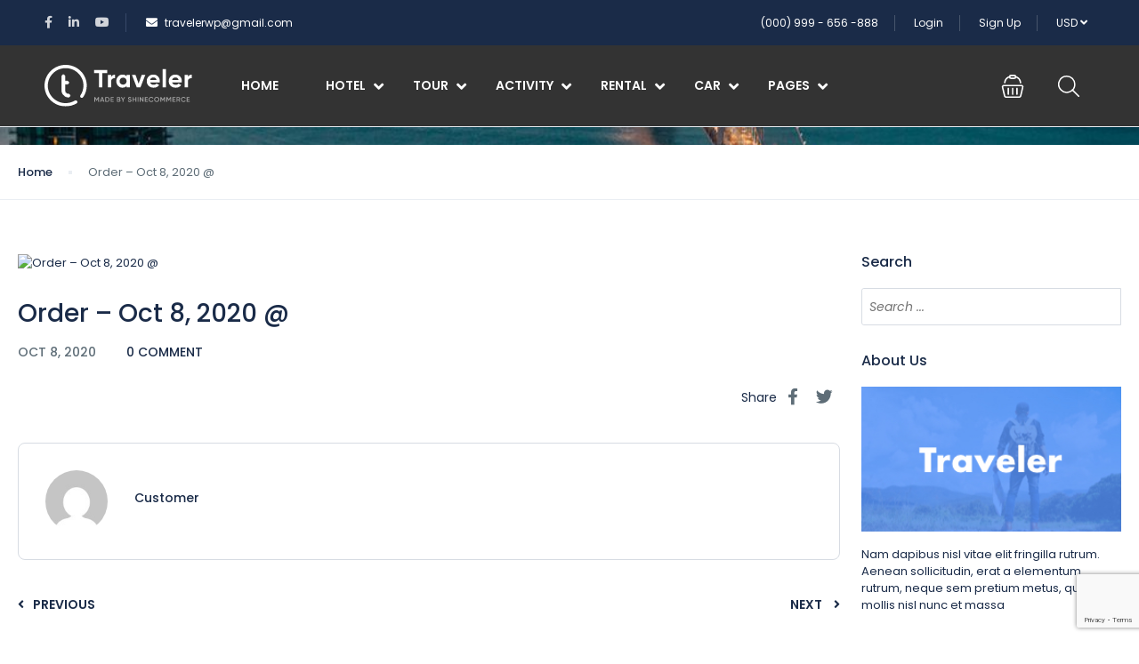

--- FILE ---
content_type: text/html; charset=UTF-8
request_url: https://mixmap-elementor.travelerwp.com/st_order/order-oct-8-2020-5/
body_size: 24342
content:
<!DOCTYPE html>
<html lang="en-US" >
<head>
    <meta charset="UTF-8">
    <meta name="viewport"
          content="width=device-width, height=device-height, initial-scale=1, maximum-scale=2, minimum-scale=1 , user-scalable=0">
    <meta name="theme-color" content="#5191fa"/>
    <meta http-equiv="x-ua-compatible" content="IE=edge">
            <meta name="traveler" content="3.2.3"/>      <link rel="profile" href="https://gmpg.org/xfn/11">
    <link rel="pingback" href="https://mixmap-elementor.travelerwp.com/xmlrpc.php">
        <meta name='robots' content='index, follow, max-image-preview:large, max-snippet:-1, max-video-preview:-1' />
	<style>img:is([sizes="auto" i], [sizes^="auto," i]) { contain-intrinsic-size: 3000px 1500px }</style>
	
	<!-- This site is optimized with the Yoast SEO plugin v26.8 - https://yoast.com/product/yoast-seo-wordpress/ -->
	<title>Order - Oct 8, 2020 @ - MixMap</title>
	<link rel="canonical" href="https://mixmap-elementor.travelerwp.com/st_order/order-oct-8-2020-5/" />
	<meta property="og:locale" content="en_US" />
	<meta property="og:type" content="article" />
	<meta property="og:title" content="Order - Oct 8, 2020 @ - MixMap" />
	<meta property="og:url" content="https://mixmap-elementor.travelerwp.com/st_order/order-oct-8-2020-5/" />
	<meta property="og:site_name" content="MixMap" />
	<meta name="twitter:card" content="summary_large_image" />
	<script type="application/ld+json" class="yoast-schema-graph">{"@context":"https://schema.org","@graph":[{"@type":"WebPage","@id":"https://mixmap-elementor.travelerwp.com/st_order/order-oct-8-2020-5/","url":"https://mixmap-elementor.travelerwp.com/st_order/order-oct-8-2020-5/","name":"Order - Oct 8, 2020 @ - MixMap","isPartOf":{"@id":"https://mixmap-elementor.travelerwp.com/#website"},"datePublished":"2020-10-08T20:08:33+00:00","breadcrumb":{"@id":"https://mixmap-elementor.travelerwp.com/st_order/order-oct-8-2020-5/#breadcrumb"},"inLanguage":"en-US","potentialAction":[{"@type":"ReadAction","target":["https://mixmap-elementor.travelerwp.com/st_order/order-oct-8-2020-5/"]}]},{"@type":"BreadcrumbList","@id":"https://mixmap-elementor.travelerwp.com/st_order/order-oct-8-2020-5/#breadcrumb","itemListElement":[{"@type":"ListItem","position":1,"name":"Home","item":"https://mixmap-elementor.travelerwp.com/"},{"@type":"ListItem","position":2,"name":"Order &#8211; Oct 8, 2020 @"}]},{"@type":"WebSite","@id":"https://mixmap-elementor.travelerwp.com/#website","url":"https://mixmap-elementor.travelerwp.com/","name":"MixMap","description":"Traveler","potentialAction":[{"@type":"SearchAction","target":{"@type":"EntryPoint","urlTemplate":"https://mixmap-elementor.travelerwp.com/?s={search_term_string}"},"query-input":{"@type":"PropertyValueSpecification","valueRequired":true,"valueName":"search_term_string"}}],"inLanguage":"en-US"}]}</script>
	<!-- / Yoast SEO plugin. -->


<link rel='dns-prefetch' href='//maps.googleapis.com' />
<link rel='dns-prefetch' href='//fonts.googleapis.com' />
<link rel='dns-prefetch' href='//maxst.icons8.com' />
<link rel="alternate" type="application/rss+xml" title="MixMap &raquo; Feed" href="https://mixmap-elementor.travelerwp.com/feed/" />
<link rel="alternate" type="application/rss+xml" title="MixMap &raquo; Comments Feed" href="https://mixmap-elementor.travelerwp.com/comments/feed/" />
<script type="text/javascript">
/* <![CDATA[ */
window._wpemojiSettings = {"baseUrl":"https:\/\/s.w.org\/images\/core\/emoji\/16.0.1\/72x72\/","ext":".png","svgUrl":"https:\/\/s.w.org\/images\/core\/emoji\/16.0.1\/svg\/","svgExt":".svg","source":{"concatemoji":"https:\/\/mixmap-elementor.travelerwp.com\/wp-includes\/js\/wp-emoji-release.min.js?ver=6.8.3"}};
/*! This file is auto-generated */
!function(s,n){var o,i,e;function c(e){try{var t={supportTests:e,timestamp:(new Date).valueOf()};sessionStorage.setItem(o,JSON.stringify(t))}catch(e){}}function p(e,t,n){e.clearRect(0,0,e.canvas.width,e.canvas.height),e.fillText(t,0,0);var t=new Uint32Array(e.getImageData(0,0,e.canvas.width,e.canvas.height).data),a=(e.clearRect(0,0,e.canvas.width,e.canvas.height),e.fillText(n,0,0),new Uint32Array(e.getImageData(0,0,e.canvas.width,e.canvas.height).data));return t.every(function(e,t){return e===a[t]})}function u(e,t){e.clearRect(0,0,e.canvas.width,e.canvas.height),e.fillText(t,0,0);for(var n=e.getImageData(16,16,1,1),a=0;a<n.data.length;a++)if(0!==n.data[a])return!1;return!0}function f(e,t,n,a){switch(t){case"flag":return n(e,"\ud83c\udff3\ufe0f\u200d\u26a7\ufe0f","\ud83c\udff3\ufe0f\u200b\u26a7\ufe0f")?!1:!n(e,"\ud83c\udde8\ud83c\uddf6","\ud83c\udde8\u200b\ud83c\uddf6")&&!n(e,"\ud83c\udff4\udb40\udc67\udb40\udc62\udb40\udc65\udb40\udc6e\udb40\udc67\udb40\udc7f","\ud83c\udff4\u200b\udb40\udc67\u200b\udb40\udc62\u200b\udb40\udc65\u200b\udb40\udc6e\u200b\udb40\udc67\u200b\udb40\udc7f");case"emoji":return!a(e,"\ud83e\udedf")}return!1}function g(e,t,n,a){var r="undefined"!=typeof WorkerGlobalScope&&self instanceof WorkerGlobalScope?new OffscreenCanvas(300,150):s.createElement("canvas"),o=r.getContext("2d",{willReadFrequently:!0}),i=(o.textBaseline="top",o.font="600 32px Arial",{});return e.forEach(function(e){i[e]=t(o,e,n,a)}),i}function t(e){var t=s.createElement("script");t.src=e,t.defer=!0,s.head.appendChild(t)}"undefined"!=typeof Promise&&(o="wpEmojiSettingsSupports",i=["flag","emoji"],n.supports={everything:!0,everythingExceptFlag:!0},e=new Promise(function(e){s.addEventListener("DOMContentLoaded",e,{once:!0})}),new Promise(function(t){var n=function(){try{var e=JSON.parse(sessionStorage.getItem(o));if("object"==typeof e&&"number"==typeof e.timestamp&&(new Date).valueOf()<e.timestamp+604800&&"object"==typeof e.supportTests)return e.supportTests}catch(e){}return null}();if(!n){if("undefined"!=typeof Worker&&"undefined"!=typeof OffscreenCanvas&&"undefined"!=typeof URL&&URL.createObjectURL&&"undefined"!=typeof Blob)try{var e="postMessage("+g.toString()+"("+[JSON.stringify(i),f.toString(),p.toString(),u.toString()].join(",")+"));",a=new Blob([e],{type:"text/javascript"}),r=new Worker(URL.createObjectURL(a),{name:"wpTestEmojiSupports"});return void(r.onmessage=function(e){c(n=e.data),r.terminate(),t(n)})}catch(e){}c(n=g(i,f,p,u))}t(n)}).then(function(e){for(var t in e)n.supports[t]=e[t],n.supports.everything=n.supports.everything&&n.supports[t],"flag"!==t&&(n.supports.everythingExceptFlag=n.supports.everythingExceptFlag&&n.supports[t]);n.supports.everythingExceptFlag=n.supports.everythingExceptFlag&&!n.supports.flag,n.DOMReady=!1,n.readyCallback=function(){n.DOMReady=!0}}).then(function(){return e}).then(function(){var e;n.supports.everything||(n.readyCallback(),(e=n.source||{}).concatemoji?t(e.concatemoji):e.wpemoji&&e.twemoji&&(t(e.twemoji),t(e.wpemoji)))}))}((window,document),window._wpemojiSettings);
/* ]]> */
</script>
<link rel='stylesheet' id='st-google-fonts-css' href='//fonts.googleapis.com/css?family=Poppins:300,300italic,regular,500,600,700,800,900&#038;subset=latin,latin-ext,devanagari' type='text/css' media='all' />
<style id='wp-emoji-styles-inline-css' type='text/css'>

	img.wp-smiley, img.emoji {
		display: inline !important;
		border: none !important;
		box-shadow: none !important;
		height: 1em !important;
		width: 1em !important;
		margin: 0 0.07em !important;
		vertical-align: -0.1em !important;
		background: none !important;
		padding: 0 !important;
	}
</style>
<link rel='stylesheet' id='wp-block-library-css' href='https://mixmap-elementor.travelerwp.com/wp-includes/css/dist/block-library/style.min.css?ver=6.8.3' type='text/css' media='all' />
<style id='classic-theme-styles-inline-css' type='text/css'>
/*! This file is auto-generated */
.wp-block-button__link{color:#fff;background-color:#32373c;border-radius:9999px;box-shadow:none;text-decoration:none;padding:calc(.667em + 2px) calc(1.333em + 2px);font-size:1.125em}.wp-block-file__button{background:#32373c;color:#fff;text-decoration:none}
</style>
<style id='global-styles-inline-css' type='text/css'>
:root{--wp--preset--aspect-ratio--square: 1;--wp--preset--aspect-ratio--4-3: 4/3;--wp--preset--aspect-ratio--3-4: 3/4;--wp--preset--aspect-ratio--3-2: 3/2;--wp--preset--aspect-ratio--2-3: 2/3;--wp--preset--aspect-ratio--16-9: 16/9;--wp--preset--aspect-ratio--9-16: 9/16;--wp--preset--color--black: #000000;--wp--preset--color--cyan-bluish-gray: #abb8c3;--wp--preset--color--white: #ffffff;--wp--preset--color--pale-pink: #f78da7;--wp--preset--color--vivid-red: #cf2e2e;--wp--preset--color--luminous-vivid-orange: #ff6900;--wp--preset--color--luminous-vivid-amber: #fcb900;--wp--preset--color--light-green-cyan: #7bdcb5;--wp--preset--color--vivid-green-cyan: #00d084;--wp--preset--color--pale-cyan-blue: #8ed1fc;--wp--preset--color--vivid-cyan-blue: #0693e3;--wp--preset--color--vivid-purple: #9b51e0;--wp--preset--gradient--vivid-cyan-blue-to-vivid-purple: linear-gradient(135deg,rgba(6,147,227,1) 0%,rgb(155,81,224) 100%);--wp--preset--gradient--light-green-cyan-to-vivid-green-cyan: linear-gradient(135deg,rgb(122,220,180) 0%,rgb(0,208,130) 100%);--wp--preset--gradient--luminous-vivid-amber-to-luminous-vivid-orange: linear-gradient(135deg,rgba(252,185,0,1) 0%,rgba(255,105,0,1) 100%);--wp--preset--gradient--luminous-vivid-orange-to-vivid-red: linear-gradient(135deg,rgba(255,105,0,1) 0%,rgb(207,46,46) 100%);--wp--preset--gradient--very-light-gray-to-cyan-bluish-gray: linear-gradient(135deg,rgb(238,238,238) 0%,rgb(169,184,195) 100%);--wp--preset--gradient--cool-to-warm-spectrum: linear-gradient(135deg,rgb(74,234,220) 0%,rgb(151,120,209) 20%,rgb(207,42,186) 40%,rgb(238,44,130) 60%,rgb(251,105,98) 80%,rgb(254,248,76) 100%);--wp--preset--gradient--blush-light-purple: linear-gradient(135deg,rgb(255,206,236) 0%,rgb(152,150,240) 100%);--wp--preset--gradient--blush-bordeaux: linear-gradient(135deg,rgb(254,205,165) 0%,rgb(254,45,45) 50%,rgb(107,0,62) 100%);--wp--preset--gradient--luminous-dusk: linear-gradient(135deg,rgb(255,203,112) 0%,rgb(199,81,192) 50%,rgb(65,88,208) 100%);--wp--preset--gradient--pale-ocean: linear-gradient(135deg,rgb(255,245,203) 0%,rgb(182,227,212) 50%,rgb(51,167,181) 100%);--wp--preset--gradient--electric-grass: linear-gradient(135deg,rgb(202,248,128) 0%,rgb(113,206,126) 100%);--wp--preset--gradient--midnight: linear-gradient(135deg,rgb(2,3,129) 0%,rgb(40,116,252) 100%);--wp--preset--font-size--small: 13px;--wp--preset--font-size--medium: 20px;--wp--preset--font-size--large: 36px;--wp--preset--font-size--x-large: 42px;--wp--preset--spacing--20: 0.44rem;--wp--preset--spacing--30: 0.67rem;--wp--preset--spacing--40: 1rem;--wp--preset--spacing--50: 1.5rem;--wp--preset--spacing--60: 2.25rem;--wp--preset--spacing--70: 3.38rem;--wp--preset--spacing--80: 5.06rem;--wp--preset--shadow--natural: 6px 6px 9px rgba(0, 0, 0, 0.2);--wp--preset--shadow--deep: 12px 12px 50px rgba(0, 0, 0, 0.4);--wp--preset--shadow--sharp: 6px 6px 0px rgba(0, 0, 0, 0.2);--wp--preset--shadow--outlined: 6px 6px 0px -3px rgba(255, 255, 255, 1), 6px 6px rgba(0, 0, 0, 1);--wp--preset--shadow--crisp: 6px 6px 0px rgba(0, 0, 0, 1);}:where(.is-layout-flex){gap: 0.5em;}:where(.is-layout-grid){gap: 0.5em;}body .is-layout-flex{display: flex;}.is-layout-flex{flex-wrap: wrap;align-items: center;}.is-layout-flex > :is(*, div){margin: 0;}body .is-layout-grid{display: grid;}.is-layout-grid > :is(*, div){margin: 0;}:where(.wp-block-columns.is-layout-flex){gap: 2em;}:where(.wp-block-columns.is-layout-grid){gap: 2em;}:where(.wp-block-post-template.is-layout-flex){gap: 1.25em;}:where(.wp-block-post-template.is-layout-grid){gap: 1.25em;}.has-black-color{color: var(--wp--preset--color--black) !important;}.has-cyan-bluish-gray-color{color: var(--wp--preset--color--cyan-bluish-gray) !important;}.has-white-color{color: var(--wp--preset--color--white) !important;}.has-pale-pink-color{color: var(--wp--preset--color--pale-pink) !important;}.has-vivid-red-color{color: var(--wp--preset--color--vivid-red) !important;}.has-luminous-vivid-orange-color{color: var(--wp--preset--color--luminous-vivid-orange) !important;}.has-luminous-vivid-amber-color{color: var(--wp--preset--color--luminous-vivid-amber) !important;}.has-light-green-cyan-color{color: var(--wp--preset--color--light-green-cyan) !important;}.has-vivid-green-cyan-color{color: var(--wp--preset--color--vivid-green-cyan) !important;}.has-pale-cyan-blue-color{color: var(--wp--preset--color--pale-cyan-blue) !important;}.has-vivid-cyan-blue-color{color: var(--wp--preset--color--vivid-cyan-blue) !important;}.has-vivid-purple-color{color: var(--wp--preset--color--vivid-purple) !important;}.has-black-background-color{background-color: var(--wp--preset--color--black) !important;}.has-cyan-bluish-gray-background-color{background-color: var(--wp--preset--color--cyan-bluish-gray) !important;}.has-white-background-color{background-color: var(--wp--preset--color--white) !important;}.has-pale-pink-background-color{background-color: var(--wp--preset--color--pale-pink) !important;}.has-vivid-red-background-color{background-color: var(--wp--preset--color--vivid-red) !important;}.has-luminous-vivid-orange-background-color{background-color: var(--wp--preset--color--luminous-vivid-orange) !important;}.has-luminous-vivid-amber-background-color{background-color: var(--wp--preset--color--luminous-vivid-amber) !important;}.has-light-green-cyan-background-color{background-color: var(--wp--preset--color--light-green-cyan) !important;}.has-vivid-green-cyan-background-color{background-color: var(--wp--preset--color--vivid-green-cyan) !important;}.has-pale-cyan-blue-background-color{background-color: var(--wp--preset--color--pale-cyan-blue) !important;}.has-vivid-cyan-blue-background-color{background-color: var(--wp--preset--color--vivid-cyan-blue) !important;}.has-vivid-purple-background-color{background-color: var(--wp--preset--color--vivid-purple) !important;}.has-black-border-color{border-color: var(--wp--preset--color--black) !important;}.has-cyan-bluish-gray-border-color{border-color: var(--wp--preset--color--cyan-bluish-gray) !important;}.has-white-border-color{border-color: var(--wp--preset--color--white) !important;}.has-pale-pink-border-color{border-color: var(--wp--preset--color--pale-pink) !important;}.has-vivid-red-border-color{border-color: var(--wp--preset--color--vivid-red) !important;}.has-luminous-vivid-orange-border-color{border-color: var(--wp--preset--color--luminous-vivid-orange) !important;}.has-luminous-vivid-amber-border-color{border-color: var(--wp--preset--color--luminous-vivid-amber) !important;}.has-light-green-cyan-border-color{border-color: var(--wp--preset--color--light-green-cyan) !important;}.has-vivid-green-cyan-border-color{border-color: var(--wp--preset--color--vivid-green-cyan) !important;}.has-pale-cyan-blue-border-color{border-color: var(--wp--preset--color--pale-cyan-blue) !important;}.has-vivid-cyan-blue-border-color{border-color: var(--wp--preset--color--vivid-cyan-blue) !important;}.has-vivid-purple-border-color{border-color: var(--wp--preset--color--vivid-purple) !important;}.has-vivid-cyan-blue-to-vivid-purple-gradient-background{background: var(--wp--preset--gradient--vivid-cyan-blue-to-vivid-purple) !important;}.has-light-green-cyan-to-vivid-green-cyan-gradient-background{background: var(--wp--preset--gradient--light-green-cyan-to-vivid-green-cyan) !important;}.has-luminous-vivid-amber-to-luminous-vivid-orange-gradient-background{background: var(--wp--preset--gradient--luminous-vivid-amber-to-luminous-vivid-orange) !important;}.has-luminous-vivid-orange-to-vivid-red-gradient-background{background: var(--wp--preset--gradient--luminous-vivid-orange-to-vivid-red) !important;}.has-very-light-gray-to-cyan-bluish-gray-gradient-background{background: var(--wp--preset--gradient--very-light-gray-to-cyan-bluish-gray) !important;}.has-cool-to-warm-spectrum-gradient-background{background: var(--wp--preset--gradient--cool-to-warm-spectrum) !important;}.has-blush-light-purple-gradient-background{background: var(--wp--preset--gradient--blush-light-purple) !important;}.has-blush-bordeaux-gradient-background{background: var(--wp--preset--gradient--blush-bordeaux) !important;}.has-luminous-dusk-gradient-background{background: var(--wp--preset--gradient--luminous-dusk) !important;}.has-pale-ocean-gradient-background{background: var(--wp--preset--gradient--pale-ocean) !important;}.has-electric-grass-gradient-background{background: var(--wp--preset--gradient--electric-grass) !important;}.has-midnight-gradient-background{background: var(--wp--preset--gradient--midnight) !important;}.has-small-font-size{font-size: var(--wp--preset--font-size--small) !important;}.has-medium-font-size{font-size: var(--wp--preset--font-size--medium) !important;}.has-large-font-size{font-size: var(--wp--preset--font-size--large) !important;}.has-x-large-font-size{font-size: var(--wp--preset--font-size--x-large) !important;}
:where(.wp-block-post-template.is-layout-flex){gap: 1.25em;}:where(.wp-block-post-template.is-layout-grid){gap: 1.25em;}
:where(.wp-block-columns.is-layout-flex){gap: 2em;}:where(.wp-block-columns.is-layout-grid){gap: 2em;}
:root :where(.wp-block-pullquote){font-size: 1.5em;line-height: 1.6;}
</style>
<link rel='stylesheet' id='contact-form-7-css' href='https://mixmap-elementor.travelerwp.com/wp-content/plugins/contact-form-7/includes/css/styles.css?ver=6.1.4' type='text/css' media='all' />
<link rel='stylesheet' id='bootstrap-css' href='https://mixmap-elementor.travelerwp.com/wp-content/themes/traveler/v3/bootstrap/css/bootstrap.min.css?ver=6.8.3' type='text/css' media='all' />
<link rel='stylesheet' id='sweetalert2-css-css' href='https://mixmap-elementor.travelerwp.com/wp-content/themes/traveler/v3/css/sweetalert2.css?ver=6.8.3' type='text/css' media='all' />
<link rel='stylesheet' id='fontawesome-css' href='https://mixmap-elementor.travelerwp.com/wp-content/themes/traveler/v3/fonts/fontawesome/css/all.min.css?ver=6.8.3' type='text/css' media='all' />
<link rel='stylesheet' id='google-font-css-css' href='https://fonts.googleapis.com/css?family=Poppins%3A400%2C500%2C600&#038;display=swap&#038;ver=6.8.3' type='text/css' media='all' />
<link rel='stylesheet' id='daterangepicker-css' href='https://mixmap-elementor.travelerwp.com/wp-content/themes/traveler/v2/js/daterangepicker/daterangepicker.css?ver=6.8.3' type='text/css' media='all' />
<link rel='stylesheet' id='rangeSlider-css' href='https://mixmap-elementor.travelerwp.com/wp-content/themes/traveler/v3/ion.rangeSlider/css/ion.rangeSlider.css?ver=6.8.3' type='text/css' media='all' />
<link rel='stylesheet' id='rangeSlider-skinHTML5-css' href='https://mixmap-elementor.travelerwp.com/wp-content/themes/traveler/v3/ion.rangeSlider/css/ion.rangeSlider.skinHTML5.css?ver=6.8.3' type='text/css' media='all' />
<link rel='stylesheet' id='awesome-line-awesome-css-css' href='https://maxst.icons8.com/vue-static/landings/line-awesome/line-awesome/1.1.0/css/line-awesome.min.css?ver=6.8.3' type='text/css' media='all' />
<link rel='stylesheet' id='main-css' href='https://mixmap-elementor.travelerwp.com/wp-content/themes/traveler/v3/css/main.css?ver=6.8.3' type='text/css' media='all' />
<link rel='stylesheet' id='layout-hotelv2-main-css' href='https://mixmap-elementor.travelerwp.com/wp-content/themes/traveler/inc/modules/layouts/elementorv2/assets/css/main.css?ver=6.8.3' type='text/css' media='all' />
<link rel='stylesheet' id='layout-font-icon-css' href='https://mixmap-elementor.travelerwp.com/wp-content/themes/traveler/inc/modules/layouts/cores/assets/css/traveler-icon.css?ver=6.8.3' type='text/css' media='all' />
<script type="text/javascript" id="jquery-core-js-extra">
/* <![CDATA[ */
var list_location = {"list":"\"\""};
var st_params = {"theme_url":"https:\/\/mixmap-elementor.travelerwp.com\/wp-content\/themes\/traveler","locale_fullcalendar":"en","caculator_price_single_ajax":"on","site_url":"https:\/\/mixmap-elementor.travelerwp.com","load_price":"https:\/\/mixmap-elementor.travelerwp.com","ajax_url":"https:\/\/mixmap-elementor.travelerwp.com\/wp-admin\/admin-ajax.php","loading_url":"https:\/\/mixmap-elementor.travelerwp.com\/wp-admin\/images\/wpspin_light.gif","st_search_nonce":"9151d1892b","facebook_enable":"on","facbook_app_id":"603999353503582","booking_currency_precision":"2","thousand_separator":".","decimal_separator":",","currency_symbol":"$","currency_position":"left","currency_rtl_support":"off","free_text":"Free","date_format":"mm\/dd\/yyyy","date_format_calendar":"mm\/dd\/yyyy","time_format":"12h","mk_my_location":"https:\/\/mixmap-elementor.travelerwp.com\/wp-content\/themes\/traveler\/img\/my_location.png","locale":"en_US","header_bgr":"","text_refresh":"Refresh","date_fomat":"MM\/DD\/YYYY","text_loading":"Loading...","text_no_more":"No More","weather_api_key":"a82498aa9918914fa4ac5ba584a7e623","no_vacancy":"No vacancies","unlimited_vacancy":"Unlimited","a_vacancy":"a vacancy","more_vacancy":"vacancies","utm":"https:\/\/shinetheme.com\/utm\/utm.gif","_s":"b2b17274ff","mclusmap":"https:\/\/mixmap-elementor.travelerwp.com\/wp-content\/themes\/traveler\/v2\/images\/icon_map\/ico_gruop_location.svg","icon_contact_map":"https:\/\/mixmap-elementor.travelerwp.com\/wp-content\/themes\/traveler\/v2\/images\/markers\/ico_location_3.png","text_adult":"Adult","text_adults":"Adults","text_child":"Children","text_childs":"Childrens","text_price":"Price","text_origin_price":"Origin Price","text_unavailable":"Not Available ","text_available":"Available ","text_adult_price":"Adult Price ","text_child_price":"Child Price ","text_infant_price":"Infant Price","text_update":"Update ","token_mapbox":"pk.eyJ1IjoidmlldHBodW9uZyIsImEiOiJja2loMnd2dzMwOGtmMnduOW5udXc1NXFuIn0.jhloFAG2wGSiSiYkK354wg","text_rtl_mapbox":"","st_icon_mapbox":"https:\/\/i.imgur.com\/MK4NUzI.png","text_use_this_media":"Use this media","text_select_image":"Select Image","text_confirm_delete_item":"Are you sure want to delete this item?","text_process_cancel":"You cancelled the process","start_at_text":"Start at","end_at_text":"End at"};
var st_list_map_params = {"mk_my_location":"https:\/\/mixmap-elementor.travelerwp.com\/wp-content\/themes\/traveler\/img\/my_location.png","text_my_location":"3000 m radius","text_no_result":"No Result","cluster_0":"<div class='cluster cluster-1'>CLUSTER_COUNT<\/div>","cluster_20":"<div class='cluster cluster-2'>CLUSTER_COUNT<\/div>","cluster_50":"<div class='cluster cluster-3'>CLUSTER_COUNT<\/div>","cluster_m1":"https:\/\/mixmap-elementor.travelerwp.com\/wp-content\/themes\/traveler\/img\/map\/m1.png","cluster_m2":"https:\/\/mixmap-elementor.travelerwp.com\/wp-content\/themes\/traveler\/img\/map\/m2.png","cluster_m3":"https:\/\/mixmap-elementor.travelerwp.com\/wp-content\/themes\/traveler\/img\/map\/m3.png","cluster_m4":"https:\/\/mixmap-elementor.travelerwp.com\/wp-content\/themes\/traveler\/img\/map\/m4.png","cluster_m5":"https:\/\/mixmap-elementor.travelerwp.com\/wp-content\/themes\/traveler\/img\/map\/m5.png","icon_full_screen":"https:\/\/mixmap-elementor.travelerwp.com\/wp-content\/themes\/traveler\/v2\/images\/icon_map\/ico_fullscreen.svg","icon_my_location":"https:\/\/mixmap-elementor.travelerwp.com\/wp-content\/themes\/traveler\/v2\/images\/icon_map\/ico_location.svg","icon_my_style":"https:\/\/mixmap-elementor.travelerwp.com\/wp-content\/themes\/traveler\/v2\/images\/icon_map\/ico_view_maps.svg","icon_zoom_out":"https:\/\/mixmap-elementor.travelerwp.com\/wp-content\/themes\/traveler\/v2\/images\/icon_map\/ico_maps_zoom-out.svg","icon_zoom_in":"https:\/\/mixmap-elementor.travelerwp.com\/wp-content\/themes\/traveler\/v2\/images\/icon_map\/ico_maps_zoom_in.svg","icon_close":"https:\/\/mixmap-elementor.travelerwp.com\/wp-content\/themes\/traveler\/v2\/images\/icon_map\/icon_close.svg"};
var st_checkout_text = {"without_pp":"Submit Request","with_pp":"Booking Now","validate_form":"Please fill all required fields","error_accept_term":"Please accept our terms and conditions","email_validate":"Email is not valid","adult_price":"Adult","child_price":"Child","infant_price":"Infant","adult":"Adult","child":"Child","infant":"Infant","price":"Price","origin_price":"Origin Price","text_unavailable":"Not Available: "};
var st_timezone = {"timezone_string":""};
var locale_daterangepicker = {"direction":"ltr","applyLabel":"Apply","cancelLabel":"Cancel","fromLabel":"From","toLabel":"To","customRangeLabel":"Custom","daysOfWeek":["Su","Mo","Tu","We","Th","Fr","Sa"],"monthNames":["January","February","March","April","May","June","July","August","September","October","November","December"],"firstDay":"0","today":"Today"};
var st_list_map_params = {"mk_my_location":"https:\/\/mixmap-elementor.travelerwp.com\/wp-content\/themes\/traveler\/img\/my_location.png","text_my_location":"3000 m radius","text_no_result":"No Result","cluster_0":"<div class='cluster cluster-1'>CLUSTER_COUNT<\/div>","cluster_20":"<div class='cluster cluster-2'>CLUSTER_COUNT<\/div>","cluster_50":"<div class='cluster cluster-3'>CLUSTER_COUNT<\/div>","cluster_m1":"https:\/\/mixmap-elementor.travelerwp.com\/wp-content\/themes\/traveler\/img\/map\/m1.png","cluster_m2":"https:\/\/mixmap-elementor.travelerwp.com\/wp-content\/themes\/traveler\/img\/map\/m2.png","cluster_m3":"https:\/\/mixmap-elementor.travelerwp.com\/wp-content\/themes\/traveler\/img\/map\/m3.png","cluster_m4":"https:\/\/mixmap-elementor.travelerwp.com\/wp-content\/themes\/traveler\/img\/map\/m4.png","cluster_m5":"https:\/\/mixmap-elementor.travelerwp.com\/wp-content\/themes\/traveler\/img\/map\/m5.png","icon_full_screen":"https:\/\/mixmap-elementor.travelerwp.com\/wp-content\/themes\/traveler\/v2\/images\/icon_map\/ico_fullscreen.svg","icon_my_location":"https:\/\/mixmap-elementor.travelerwp.com\/wp-content\/themes\/traveler\/v2\/images\/icon_map\/ico_location.svg","icon_my_style":"https:\/\/mixmap-elementor.travelerwp.com\/wp-content\/themes\/traveler\/v2\/images\/icon_map\/ico_view_maps.svg","icon_zoom_out":"https:\/\/mixmap-elementor.travelerwp.com\/wp-content\/themes\/traveler\/v2\/images\/icon_map\/ico_maps_zoom-out.svg","icon_zoom_in":"https:\/\/mixmap-elementor.travelerwp.com\/wp-content\/themes\/traveler\/v2\/images\/icon_map\/ico_maps_zoom_in.svg","icon_close":"https:\/\/mixmap-elementor.travelerwp.com\/wp-content\/themes\/traveler\/v2\/images\/icon_map\/icon_close.svg"};
var st_config_partner = {"text_er_image_format":""};
var st_hotel_localize = {"booking_required_adult":"Please select adult number","booking_required_children":"Please select children number","booking_required_adult_children":"Please select Adult and  Children number","room":"Room","is_aoc_fail":"Please select the ages of children","is_not_select_date":"Please select Check-in and Check-out date","is_not_select_check_in_date":"Please select Check-in date","is_not_select_check_out_date":"Please select Check-out date","is_host_name_fail":"Please provide Host Name(s)"};
var st_icon_picker = {"icon_list":["fa-glass","fa-music","fa-search","fa-envelope-o","fa-heart","fa-star","fa-star-o","fa-user","fa-film","fa-th-large","fa-th","fa-th-list","fa-check","fa-remove","fa-close","fa-times","fa-search-plus","fa-search-minus","fa-power-off","fa-signal","fa-gear","fa-cog","fa-trash-o","fa-home","fa-file-o","fa-clock-o","fa-road","fa-download","fa-arrow-circle-o-down","fa-arrow-circle-o-up","fa-inbox","fa-play-circle-o","fa-rotate-right","fa-repeat","fa-refresh","fa-list-alt","fa-lock","fa-flag","fa-headphones","fa-volume-off","fa-volume-down","fa-volume-up","fa-qrcode","fa-barcode","fa-tag","fa-tags","fa-book","fa-bookmark","fa-print","fa-camera","fa-font","fa-bold","fa-italic","fa-text-height","fa-text-width","fa-align-left","fa-align-center","fa-align-right","fa-align-justify","fa-list","fa-dedent","fa-outdent","fa-indent","fa-video-camera","fa-photo","fa-image","fa-picture-o","fa-pencil","fa-map-marker","fa-adjust","fa-tint","fa-edit","fa-pencil-square-o","fa-share-square-o","fa-check-square-o","fa-arrows","fa-step-backward","fa-fast-backward","fa-backward","fa-play","fa-pause","fa-stop","fa-forward","fa-fast-forward","fa-step-forward","fa-eject","fa-chevron-left","fa-chevron-right","fa-plus-circle","fa-minus-circle","fa-times-circle","fa-check-circle","fa-question-circle","fa-info-circle","fa-crosshairs","fa-times-circle-o","fa-check-circle-o","fa-ban","fa-arrow-left","fa-arrow-right","fa-arrow-up","fa-arrow-down","fa-mail-forward","fa-share","fa-expand","fa-compress","fa-plus","fa-minus","fa-asterisk","fa-exclamation-circle","fa-gift","fa-leaf","fa-fire","fa-eye","fa-eye-slash","fa-warning","fa-exclamation-triangle","fa-plane","fa-calendar","fa-random","fa-comment","fa-magnet","fa-chevron-up","fa-chevron-down","fa-retweet","fa-shopping-cart","fa-folder","fa-folder-open","fa-arrows-v","fa-arrows-h","fa-bar-chart-o","fa-bar-chart","fa-twitter-square","fa-facebook-square","fa-camera-retro","fa-key","fa-gears","fa-cogs","fa-comments","fa-thumbs-o-up","fa-thumbs-o-down","fa-star-half","fa-heart-o","fa-sign-out","fa-linkedin-square","fa-thumb-tack","fa-external-link","fa-sign-in","fa-trophy","fa-github-square","fa-upload","fa-lemon-o","fa-phone","fa-square-o","fa-bookmark-o","fa-phone-square","fa-twitter","fa-facebook-f","fa-facebook","fa-github","fa-unlock","fa-credit-card","fa-feed","fa-rss","fa-hdd-o","fa-bullhorn","fa-bell","fa-certificate","fa-hand-o-right","fa-hand-o-left","fa-hand-o-up","fa-hand-o-down","fa-arrow-circle-left","fa-arrow-circle-right","fa-arrow-circle-up","fa-arrow-circle-down","fa-globe","fa-wrench","fa-tasks","fa-filter","fa-briefcase","fa-arrows-alt","fa-group","fa-users","fa-chain","fa-link","fa-cloud","fa-flask","fa-cut","fa-scissors","fa-copy","fa-files-o","fa-paperclip","fa-save","fa-floppy-o","fa-square","fa-navicon","fa-reorder","fa-bars","fa-list-ul","fa-list-ol","fa-strikethrough","fa-underline","fa-table","fa-magic","fa-truck","fa-pinterest","fa-pinterest-square","fa-google-plus-square","fa-google-plus","fa-money","fa-caret-down","fa-caret-up","fa-caret-left","fa-caret-right","fa-columns","fa-unsorted","fa-sort","fa-sort-down","fa-sort-desc","fa-sort-up","fa-sort-asc","fa-envelope","fa-linkedin","fa-rotate-left","fa-undo","fa-legal","fa-gavel","fa-dashboard","fa-tachometer","fa-comment-o","fa-comments-o","fa-flash","fa-bolt","fa-sitemap","fa-umbrella","fa-paste","fa-clipboard","fa-lightbulb-o","fa-exchange","fa-cloud-download","fa-cloud-upload","fa-user-md","fa-stethoscope","fa-suitcase","fa-bell-o","fa-coffee","fa-cutlery","fa-file-text-o","fa-building-o","fa-hospital-o","fa-ambulance","fa-medkit","fa-fighter-jet","fa-beer","fa-h-square","fa-plus-square","fa-angle-double-left","fa-angle-double-right","fa-angle-double-up","fa-angle-double-down","fa-angle-left","fa-angle-right","fa-angle-up","fa-angle-down","fa-desktop","fa-laptop","fa-tablet","fa-mobile-phone","fa-mobile","fa-circle-o","fa-quote-left","fa-quote-right","fa-spinner","fa-circle","fa-mail-reply","fa-reply","fa-github-alt","fa-folder-o","fa-folder-open-o","fa-smile-o","fa-frown-o","fa-meh-o","fa-gamepad","fa-keyboard-o","fa-flag-o","fa-flag-checkered","fa-terminal","fa-code","fa-mail-reply-all","fa-reply-all","fa-star-half-empty","fa-star-half-full","fa-star-half-o","fa-location-arrow","fa-crop","fa-code-fork","fa-unlink","fa-chain-broken","fa-question","fa-info","fa-exclamation","fa-superscript","fa-subscript","fa-eraser","fa-puzzle-piece","fa-microphone","fa-microphone-slash","fa-shield","fa-calendar-o","fa-fire-extinguisher","fa-rocket","fa-maxcdn","fa-chevron-circle-left","fa-chevron-circle-right","fa-chevron-circle-up","fa-chevron-circle-down","fa-html5","fa-css3","fa-anchor","fa-unlock-alt","fa-bullseye","fa-ellipsis-h","fa-ellipsis-v","fa-rss-square","fa-play-circle","fa-ticket","fa-minus-square","fa-minus-square-o","fa-level-up","fa-level-down","fa-check-square","fa-pencil-square","fa-external-link-square","fa-share-square","fa-compass","fa-toggle-down","fa-caret-square-o-down","fa-toggle-up","fa-caret-square-o-up","fa-toggle-right","fa-caret-square-o-right","fa-euro","fa-eur","fa-gbp","fa-dollar","fa-usd","fa-rupee","fa-inr","fa-cny","fa-rmb","fa-yen","fa-jpy","fa-ruble","fa-rouble","fa-rub","fa-won","fa-krw","fa-bitcoin","fa-btc","fa-file","fa-file-text","fa-sort-alpha-asc","fa-sort-alpha-desc","fa-sort-amount-asc","fa-sort-amount-desc","fa-sort-numeric-asc","fa-sort-numeric-desc","fa-thumbs-up","fa-thumbs-down","fa-youtube-square","fa-youtube","fa-xing","fa-xing-square","fa-youtube-play","fa-dropbox","fa-stack-overflow","fa-instagram","fa-flickr","fa-adn","fa-bitbucket","fa-bitbucket-square","fa-tumblr","fa-tumblr-square","fa-long-arrow-down","fa-long-arrow-up","fa-long-arrow-left","fa-long-arrow-right","fa-apple","fa-windows","fa-android","fa-linux","fa-dribbble","fa-skype","fa-foursquare","fa-trello","fa-female","fa-male","fa-gittip","fa-gratipay","fa-sun-o","fa-moon-o","fa-archive","fa-bug","fa-vk","fa-weibo","fa-renren","fa-pagelines","fa-stack-exchange","fa-arrow-circle-o-right","fa-arrow-circle-o-left","fa-toggle-left","fa-caret-square-o-left","fa-dot-circle-o","fa-wheelchair","fa-vimeo-square","fa-turkish-lira","fa-try","fa-plus-square-o","fa-space-shuttle","fa-slack","fa-envelope-square","fa-wordpress","fa-openid","fa-institution","fa-bank","fa-university","fa-mortar-board","fa-graduation-cap","fa-yahoo","fa-google","fa-reddit","fa-reddit-square","fa-stumbleupon-circle","fa-stumbleupon","fa-delicious","fa-digg","fa-pied-piper","fa-pied-piper-alt","fa-drupal","fa-joomla","fa-language","fa-fax","fa-building","fa-child","fa-paw","fa-spoon","fa-cube","fa-cubes","fa-behance","fa-behance-square","fa-steam","fa-steam-square","fa-recycle","fa-automobile","fa-car","fa-cab","fa-taxi","fa-tree","fa-spotify","fa-deviantart","fa-soundcloud","fa-database","fa-file-pdf-o","fa-file-word-o","fa-file-excel-o","fa-file-powerpoint-o","fa-file-photo-o","fa-file-picture-o","fa-file-image-o","fa-file-zip-o","fa-file-archive-o","fa-file-sound-o","fa-file-audio-o","fa-file-movie-o","fa-file-video-o","fa-file-code-o","fa-vine","fa-codepen","fa-jsfiddle","fa-life-bouy","fa-life-buoy","fa-life-saver","fa-support","fa-life-ring","fa-circle-o-notch","fa-ra","fa-rebel","fa-ge","fa-empire","fa-git-square","fa-git","fa-y-combinator-square","fa-yc-square","fa-hacker-news","fa-tencent-weibo","fa-qq","fa-wechat","fa-weixin","fa-send","fa-paper-plane","fa-send-o","fa-paper-plane-o","fa-history","fa-circle-thin","fa-header","fa-paragraph","fa-sliders","fa-share-alt","fa-share-alt-square","fa-bomb","fa-soccer-ball-o","fa-futbol-o","fa-tty","fa-binoculars","fa-plug","fa-slideshare","fa-twitch","fa-yelp","fa-newspaper-o","fa-wifi","fa-calculator","fa-paypal","fa-google-wallet","fa-cc-visa","fa-cc-mastercard","fa-cc-discover","fa-cc-amex","fa-cc-paypal","fa-cc-stripe","fa-bell-slash","fa-bell-slash-o","fa-trash","fa-copyright","fa-at","fa-eyedropper","fa-paint-brush","fa-birthday-cake","fa-area-chart","fa-pie-chart","fa-line-chart","fa-lastfm","fa-lastfm-square","fa-toggle-off","fa-toggle-on","fa-bicycle","fa-bus","fa-ioxhost","fa-angellist","fa-cc","fa-shekel","fa-sheqel","fa-ils","fa-meanpath","fa-buysellads","fa-connectdevelop","fa-dashcube","fa-forumbee","fa-leanpub","fa-sellsy","fa-shirtsinbulk","fa-simplybuilt","fa-skyatlas","fa-cart-plus","fa-cart-arrow-down","fa-diamond","fa-ship","fa-user-secret","fa-motorcycle","fa-street-view","fa-heartbeat","fa-venus","fa-mars","fa-mercury","fa-intersex","fa-transgender","fa-transgender-alt","fa-venus-double","fa-mars-double","fa-venus-mars","fa-mars-stroke","fa-mars-stroke-v","fa-mars-stroke-h","fa-neuter","fa-genderless","fa-facebook-official","fa-pinterest-p","fa-whatsapp","fa-server","fa-user-plus","fa-user-times","fa-hotel","fa-bed","fa-viacoin","fa-train","fa-subway","fa-medium","fa-yc","fa-y-combinator","fa-optin-monster","fa-opencart","fa-expeditedssl","fa-battery-4","fa-battery-full","fa-battery-3","fa-battery-three-quarters","fa-battery-2","fa-battery-half","fa-battery-1","fa-battery-quarter","fa-battery-0","fa-battery-empty","fa-mouse-pointer","fa-i-cursor","fa-object-group","fa-object-ungroup","fa-sticky-note","fa-sticky-note-o","fa-cc-jcb","fa-cc-diners-club","fa-clone","fa-balance-scale","fa-hourglass-o","fa-hourglass-1","fa-hourglass-start","fa-hourglass-2","fa-hourglass-half","fa-hourglass-3","fa-hourglass-end","fa-hourglass","fa-hand-grab-o","fa-hand-rock-o","fa-hand-stop-o","fa-hand-paper-o","fa-hand-scissors-o","fa-hand-lizard-o","fa-hand-spock-o","fa-hand-pointer-o","fa-hand-peace-o","fa-trademark","fa-registered","fa-creative-commons","fa-gg","fa-gg-circle","fa-tripadvisor","fa-odnoklassniki","fa-odnoklassniki-square","fa-get-pocket","fa-wikipedia-w","fa-safari","fa-chrome","fa-firefox","fa-opera","fa-internet-explorer","fa-tv","fa-television","fa-contao","fa-500px","fa-amazon","fa-calendar-plus-o","fa-calendar-minus-o","fa-calendar-times-o","fa-calendar-check-o","fa-industry","fa-map-pin","fa-map-signs","fa-map-o","fa-map","fa-commenting","fa-commenting-o","fa-houzz","fa-vimeo","fa-black-tie","fa-fonticons","fa-reddit-alien","fa-edge","fa-credit-card-alt","fa-codiepie","fa-modx","fa-fort-awesome","fa-usb","fa-product-hunt","fa-mixcloud","fa-scribd","fa-pause-circle","fa-pause-circle-o","fa-stop-circle","fa-stop-circle-o","fa-shopping-bag","fa-shopping-basket","fa-hashtag","fa-bluetooth","fa-bluetooth-b","fa-percent","fa-gitlab","fa-wpbeginner","fa-wpforms","fa-envira","fa-universal-access","fa-wheelchair-alt","fa-question-circle-o","fa-blind","fa-audio-description","fa-volume-control-phone","fa-braille","fa-assistive-listening-systems","fa-asl-interpreting","fa-american-sign-language-interpreting","fa-deafness","fa-hard-of-hearing","fa-deaf","fa-glide","fa-glide-g","fa-signing","fa-sign-language","fa-low-vision","fa-viadeo","fa-viadeo-square","fa-snapchat","fa-snapchat-ghost","fa-snapchat-square"]};
var st_timezone = {"timezone_string":""};
/* ]]> */
</script>
<script type="text/javascript" src="https://mixmap-elementor.travelerwp.com/wp-includes/js/jquery/jquery.min.js?ver=3.7.1" id="jquery-core-js"></script>
<script type="text/javascript" src="https://mixmap-elementor.travelerwp.com/wp-includes/js/jquery/jquery-migrate.min.js?ver=3.4.1" id="jquery-migrate-js"></script>
<script type="text/javascript" src="https://maps.googleapis.com/maps/api/js?libraries=places&amp;key=" id="map-js"></script>
<link rel="https://api.w.org/" href="https://mixmap-elementor.travelerwp.com/wp-json/" /><link rel="EditURI" type="application/rsd+xml" title="RSD" href="https://mixmap-elementor.travelerwp.com/xmlrpc.php?rsd" />
<link rel='shortlink' href='https://mixmap-elementor.travelerwp.com/?p=11963' />
<link rel="alternate" title="oEmbed (JSON)" type="application/json+oembed" href="https://mixmap-elementor.travelerwp.com/wp-json/oembed/1.0/embed?url=https%3A%2F%2Fmixmap-elementor.travelerwp.com%2Fst_order%2Forder-oct-8-2020-5%2F" />
<link rel="alternate" title="oEmbed (XML)" type="text/xml+oembed" href="https://mixmap-elementor.travelerwp.com/wp-json/oembed/1.0/embed?url=https%3A%2F%2Fmixmap-elementor.travelerwp.com%2Fst_order%2Forder-oct-8-2020-5%2F&#038;format=xml" />
<meta name="generator" content="Elementor 3.34.4; features: e_font_icon_svg, additional_custom_breakpoints; settings: css_print_method-external, google_font-enabled, font_display-auto">
			<style>
				.e-con.e-parent:nth-of-type(n+4):not(.e-lazyloaded):not(.e-no-lazyload),
				.e-con.e-parent:nth-of-type(n+4):not(.e-lazyloaded):not(.e-no-lazyload) * {
					background-image: none !important;
				}
				@media screen and (max-height: 1024px) {
					.e-con.e-parent:nth-of-type(n+3):not(.e-lazyloaded):not(.e-no-lazyload),
					.e-con.e-parent:nth-of-type(n+3):not(.e-lazyloaded):not(.e-no-lazyload) * {
						background-image: none !important;
					}
				}
				@media screen and (max-height: 640px) {
					.e-con.e-parent:nth-of-type(n+2):not(.e-lazyloaded):not(.e-no-lazyload),
					.e-con.e-parent:nth-of-type(n+2):not(.e-lazyloaded):not(.e-no-lazyload) * {
						background-image: none !important;
					}
				}
			</style>
			
		<!-- Custom_css.php-->
		<style id="st_custom_css_php">
		
@media screen and (max-width: 782px) {
	html {
	margin-top: 0px !important;
	}
		.logged-in #header {
	margin-top: 0;
	}
}

:root {
	--main-color: #5191fa;
	--body-color: #232323;
	--link-color: #1a2b48;
	--link-color-hover: rgba(81,145,250,0.9);
	--grey-color: #5E6D77;
	--heading-color: #232323;
	--light-grey-color: #EAEEF3;
	--orange-color: #FA5636;
}

	.booking-item-rating .fa ,
	.booking-item.booking-item-small .booking-item-rating-stars,
	.comment-form .add_rating,
	.booking-item-payment .booking-item-rating-stars .fa-star,
	.st-item-rating .fa,
	li  .fa-star , li  .fa-star-o , li  .fa-star-half-o,
	.st-icheck-item label .fa,
	.single-st_hotel #st-content-wrapper .st-stars i,
	.service-list-wrapper .item .st-stars i,
	.services-item.item-elementor .item .content-item .st-stars .stt-icon,
	.st-hotel-result .item-service .thumb .booking-item-rating-stars li i {
		color:#FA5636;
	}

.feature_class , .featured-image .featured{
	background: #19A1E5 !important;
}

.search-result-page.st-rental .item-service .featured-image .featured:after,
body.single.single-location .st-overview-content.st_tab_service .st-content-over .st-tab-service-content #rental-search-result .featured-image .featured::after {
	border-bottom: 29px solid #19A1E5;
}
.room-item .content .btn-show-price, .room-item .content .show-detail , .btn, .wp-block-search__button ,
#gotop , .form-submit .submit{
	background: #5191fa;
	color:#FFF;
}
.room-item .content .btn-show-price:hover, .room-item .content .show-detail:hover ,  .btn:hover, .wp-block-search__button:hover ,
#gotop:hover , .form-submit .submit:hover{
	background: rgba(81,145,250,0.9);
	color:#FFF;
}
.feature_class::before {
	border-color: #19A1E5 #19A1E5 transparent transparent;
}
.feature_class::after {
	border-color: #19A1E5 transparent #19A1E5 #19A1E5;
}
.featured_single .feature_class::before {
	border-color: transparent #19A1E5 transparent transparent;
}
.item-nearby .st_featured::before {
	border-color: transparent transparent #19A1E5 #19A1E5;
}
.item-nearby .st_featured::after {
	border-color: #19A1E5 #19A1E5 #19A1E5 transparent  ;
}

.st_sale_class {
	background-color: #cc0033;
}
.st_sale_class.st_sale_paper * {color: #cc0033 }
.st_sale_class .st_star_label_sale_div::after,.st_sale_label_1::before{
	border-color: #cc0033 transparent transparent #cc0033 ;
}

.btn.active.focus, .btn.active:focus, .btn.focus, .btn:active.focus, .btn:active:focus, .btn:focus {
	outline: none;
}

.st_sale_class .st_star_label_sale_div::after {
	border-color: #cc0033}




		</style>
		<!-- End Custom_css.php-->
		<!-- start css hook filter -->
		<style type="text/css" id="st_custom_css">
				</style>
		<!-- end css hook filter -->
		<!-- css disable javascript -->
				<style type="text/css" id="st_enable_javascript">
		.search-tabs-bg > .tabbable >.tab-content > .tab-pane{display: none; opacity: 0;}.search-tabs-bg > .tabbable >.tab-content > .tab-pane.active{display: block;opacity: 1;}.search-tabs-to-top { margin-top: -120px;}		</style>

		<style>
		.block1 {
    background-color: rgba(255, 255, 255, 0.8);
    padding: 25px;
    width: 60%;
}
.columnstyle  {
    height: 500px;
}
.columnstyle .bg-mask {
    opacity: 0;
}
li.vc_tta-tab {
    background-color: #f2f2f2;
}
li.vc_tta-tab.vc_active {
    background-color: #c6eaea;
}
.hotel-alone .menu-style-2 .menu .current-menu-ancestor>a{
 background: transparent !important;   
}
.footer-custom a{
 color: #333;   
}
.st-quickview-demo .toolbar-content .close{
    visibility: hidden;
}
.st-quickview-demo.active .toolbar-content .close {
    visibility: visible;
}
.single-st_hotel .tab-content {
        border-top: none;
}
.title-enquiry-form{
        padding: 2px 20px;
}
.single .st-sent-mail-customer{
    padding-bottom: 0;
}
.search-result-page .search-form-wrapper .form-button .advance .field-advance .dropdown .render, .search-result-page .search-form-wrapper .search-form .form-date-field .check-in-wrapper .render, .search-result-page .search-form-wrapper .search-form .form-extra-field .render{
    font-size:15px !important;
}

@media screen and (max-width: 1300px){
    #header .header .header-right .st-list li:last-child{
        display: none;
    }
}




@media screen and (max-width: 991px){
.st-header-2 header#header {
    margin-bottom: -106px;
}
}

.st-list-tour-related .item h4.title{font-size:16px;}
.st-list-tour-related .item-service .service-title{font-size:16px;}

/* The switch - the box around the slider */
#sticky-halfmap .top-filter .switch {
position: relative;
    display: inline-block;
    width: 32px;
    height: 20px;
}

/* Hide default HTML checkbox */
#sticky-halfmap .top-filter .switch input {
  opacity: 0;
  width: 0;
  height: 0;
}

/* The slider */
#sticky-halfmap .top-filter .slider {
  position: absolute;
  cursor: pointer;
  top: 0;
  left: 0;
  right: 0;
  bottom: 0;
  background-color: #ccc;
  -webkit-transition: .4s;
  transition: .4s;
}



#sticky-halfmap .top-filter .slider:before {
position: absolute;
    content: "";
    height: 13px;
    width: 13px;
    bottom: 4px;
    background-color: white;
    -webkit-transition: .4s;
    transition: .4s;
    left: 2px;
}
#sticky-halfmap .top-filter input:checked .slider:before {
      position: absolute;
    content: "";
    height: 15px;
    width: 15px;
    left: -13px;
    bottom: 3px;
    background-color: white;
    -webkit-transition: .4s;
    transition: .4s;
}

#sticky-halfmap .top-filter input:checked + .slider {
  background-color: #5191FA;
}

#sticky-halfmap .top-filter input:focus + .slider {
  box-shadow: 0 0 1px #2196F3;
}

#sticky-halfmap .top-filter input:checked + .slider:before {
  -webkit-transform: translateX(15px);
  -ms-transform: translateX(15px);
  transform: translateX(15px);
}

/* Rounded sliders */
#sticky-halfmap .top-filter .slider.round {
  border-radius: 18px;
}

#sticky-halfmap .top-filter .slider.round:before {
  border-radius: 50%;
}
@media screen and (min-width: 992px) and (max-width: 1300px){
    #header .header .header-right .st-list li.st-header-link{
    display: none;
  }
}

@media (max-width: 991px) { #st-main-menu .main-menu {
    height: calc(100% - 50px);
}}

#st-content-wrapper .widget-box .related-services.related-hotel .item {
    display: block !important;}

		</style>
		<link rel="icon" href="https://mixmap-elementor.travelerwp.com/wp-content/uploads/2018/11/cropped-Favicon-2-32x32.png" sizes="32x32" />
<link rel="icon" href="https://mixmap-elementor.travelerwp.com/wp-content/uploads/2018/11/cropped-Favicon-2-192x192.png" sizes="192x192" />
<link rel="apple-touch-icon" href="https://mixmap-elementor.travelerwp.com/wp-content/uploads/2018/11/cropped-Favicon-2-180x180.png" />
<meta name="msapplication-TileImage" content="https://mixmap-elementor.travelerwp.com/wp-content/uploads/2018/11/cropped-Favicon-2-270x270.png" />

        <!-- Begin Custom CSS        -->
        <style>
            
body{
                font-family: Poppins !important;
            }
        </style>
        <!-- End Custom CSS -->
        		<style type="text/css" id="wp-custom-css">
			.new-st-item{display:none;}
#header .header .header-left #st-main-menu .main-menu li.menu-item-has-children:hover .new-st-item {
	display:block;
    position: absolute;
    top: -62px;
    right: -62px;
    background: #39D677;
    color: #fff;
    width: 100px;
    height: 100px;
    padding-top: 75px;
    box-shadow: 0px 6px 10px rgba(0, 0, 0, 0.05);
    transform: matrix(-0.75, -0.66, -0.66, 0.75, 0, 0);
    font-weight: 500;
    font-size: 11px;
    line-height: 24px;
    transform: rotate(43deg);
    z-index: 999;
    -webkit-transition: all 0.3s;
    -moz-transition: all 0.3s;
    -ms-transition: all 0.3s;
    -o-transition: all 0.3s;
    transition: all 0.3s;
    z-index: 9;
    text-align: center;
}
#header .header .header-left #st-main-menu .main-menu li.menu-item-has-children .menu-dropdown li{
	position:relative;
	overflow:hidden;
}



#header .header .widget_nav_menu li a{
	display:block;
}
#header .header .widget_nav_menu li{
	overflow:hidden;
}
#header .header .header-left #st-main-menu .main-menu li.menu-item-has-children:hover .widget_nav_menu .new-st-item {
    display: block;
    position: absolute;
    top: -98px;
    right: -56px;
    background: #39D677;
    color: #fff;
    width: 61px;
    height: 119px;
    padding-top: 99px;
    box-shadow: 0px 6px 10px rgba(0, 0, 0, 0.05);
    transform: matrix(-0.75, -0.66, -0.66, 0.75, 0, 0);
    font-weight: 500;
    font-size: 11px;
    line-height: 25px;
    transform: rotate(45deg);
    z-index: 999;
    -webkit-transition: all 0.3s;
    -moz-transition: all 0.3s;
    -ms-transition: all 0.3s;
    -o-transition: all 0.3s;
    transition: all 0.3s;
    z-index: 9;
    text-align: center;
}
#header .header .header-left #st-main-menu .main-menu li.menu-item-has-children:hover .new-st-item.red{
	background: #cc0000 !important;
}

.search-result-page .search-form-wrapper .search-form.hotel-search-form-home.hotel-search-form.in_tab .form-extra-field .dropdown-menu{
	    padding: 15px 30px;
}

		</style>
				<!-- HTML5 Shim and Respond.js IE8 support of HTML5 elements and media queries -->
		<!-- WARNING: Respond.js doesn't work if you view the page via file:// -->
		<!--[if lt IE 9]>
		<script src="https://oss.maxcdn.com/html5shiv/3.7.2/html5shiv.min.js"></script>
		<script src="https://oss.maxcdn.com/respond/1.4.2/respond.min.js"></script>
		<![endif]-->
					<script src="https://apis.google.com/js/platform.js" async defer></script>
						<meta name="google-signin-client_id" content="279159914253-68u5p8rq7cjfufbno1ahf32enjchcqu4.apps.googleusercontent.com">
			
    </head>
<body data-rsssl=1 class="wp-singular st_order-template-default single single-st_order postid-11963 wp-theme-traveler  st-header-2 body-header-elementor-2 wide menu_style1 topbar_position_default search_enable_preload elementor-default elementor-kit-15413">
<header id="header">
                    <div id="topbar">
                                            <div class="topbar-left">
                            <ul class="st-list socials">
                                <li>
                                    <a href="https://www.facebook.com/" target="_blank"><i class="fab fa-facebook-f"></i></a><a href="#" target="_self"><i class="fab fa-linkedin-in"></i></a><a href="#" target="_self"><i class="fab fa-youtube"></i></a>                                </li>
                            </ul>
                            <ul class="st-list topbar-items">
                                <li class="d-none d-sm-none d-md-inline-block"><a href="mailto:travelerwp@gmail.com" target="_self"><i class="fas fa-envelope"></i>travelerwp@gmail.com</a></li>                            </ul>
                        </div>
                                            <div class="topbar-right">
                        <ul class="st-list socials">
                            <li>
                                                            </li>
                        </ul>
                        <ul class="st-list topbar-items">
                                                                    <li class="d-none d-sm-none d-md-inline-block topbar-item link-item ">
                                            <a href="tel:999656888" class="login">(000) 999 - 656 -888</a>
                                        </li>
                                            <li class="topbar-item login-item">
            <a href="#" class="login" data-bs-toggle="modal"
            data-bs-target="#st-login-form">Login</a>
        </li>

        <li class="topbar-item signup-item">
            <a href="#" class="signup" data-bs-toggle="modal"
            data-bs-target="#st-register-form">Sign Up</a>
        </li>
    <li class="dropdown dropdown-currency d-none d-sm-inline-block">
    <a href="#" class="dropdown-toggle"  role="button" id="dropdown-currency" data-bs-toggle="dropdown" aria-expanded="false">
        USD                    <i class="fa fa-angle-down"></i>
            </a>
        <ul class="dropdown-menu" aria-labelledby="dropdown-currency">
        <li><a href="/st_order/order-oct-8-2020-5/?currency=EUR">EUR</a>
                        </li><li><a href="/st_order/order-oct-8-2020-5/?currency=AUD">AUD</a>
                        </li>    </ul>
    </li>                        </ul>

                    </div>
                </div>
                    <div class="header header-sticky-menu d-flex justify-content-between align-items-center">
        <a href="#" class="toggle-menu">
            <i class="input-icon st-border-radius field-icon fa"><svg width="24px" height="24px" viewBox="0 0 24 24" version="1.1" xmlns="http://www.w3.org/2000/svg" xmlns:xlink="http://www.w3.org/1999/xlink">
    <!-- Generator: Sketch 49 (51002) - http://www.bohemiancoding.com/sketch -->
    
    <defs></defs>
    <g id="Ico_off_menu" stroke="none" stroke-width="1" fill="none" fill-rule="evenodd" stroke-linecap="round" stroke-linejoin="round">
        <g stroke="#fff" stroke-width="1.5">
            <g id="navigation-menu-4">
                <rect id="Rectangle-path" x="0.75" y="0.753" width="22.5" height="22.5" rx="1.5"></rect>
                <path d="M6.75,7.503 L17.25,7.503"></path>
                <path d="M6.75,12.003 L17.25,12.003"></path>
                <path d="M6.75,16.503 L17.25,16.503"></path>
            </g>
        </g>
    </g>
</svg></i>        </a>
        <div class="header-left d-flex align-items-center">
            
							<a href="https://mixmap-elementor.travelerwp.com/" class="logo d-none d-sm-none d-lg-block">
					<img src="https://mixmap-elementor.travelerwp.com/wp-content/uploads/2018/11/Demo-Background-Overlay.svg" alt="Traveler">
				</a>
				
			<a href="https://mixmap-elementor.travelerwp.com/" class="logo d-block  d-lg-none">
									<img src="https://mixmap-elementor.travelerwp.com/wp-content/uploads/2018/11/Mobile-Background-Overlay.svg" alt="Traveler">
								</a>

                        <nav id="st-main-menu">
                <a href="#" class="back-menu"><i class="fas fa-angle-left"></i></i></a>
                <ul id="main-menu" class="menu main-menu"><li id="menu-item-7722" class="menu-item menu-item-type-post_type menu-item-object-page menu-item-home menu-item-7722 item-mega-menu menu-item-mega-parent menu-item-mega-column-4"><a class="" href="https://mixmap-elementor.travelerwp.com/">Home</a></li>
<li id="menu-item-9135" class="menu-item menu-item-type-custom menu-item-object-custom menu-item-has-children menu-item-9135 item-mega-menu"><a class="" href="#">Hotel<i class='fa fa-angle-down'></i></a>
<ul class="menu-dropdown">
	<li id="menu-item-15424" class="menu-item menu-item-type-post_type menu-item-object-page menu-item-15424 item-mega-menu "><a class="" href="https://mixmap-elementor.travelerwp.com/search-hotel-half-map/">Search Hotel Half Map</a></li>
	<li id="menu-item-15425" class="menu-item menu-item-type-post_type menu-item-object-page menu-item-15425 item-mega-menu "><a class="" href="https://mixmap-elementor.travelerwp.com/search-hotel-popup-map/">Search Hotel Popup Map</a></li>
	<li id="menu-item-15423" class="menu-item menu-item-type-post_type menu-item-object-page menu-item-15423 item-mega-menu "><a class="" href="https://mixmap-elementor.travelerwp.com/search-hotel-full-map/">Search Hotel Full Map</a></li>
	<li id="menu-item-15426" class="menu-item menu-item-type-post_type menu-item-object-st_hotel menu-item-15426 item-mega-menu "><a class="" href="https://mixmap-elementor.travelerwp.com/st_hotel/hyatt-centric-times-square/">Hotel Detail</a></li>
	<li id="menu-item-15427" class="menu-item menu-item-type-post_type menu-item-object-hotel_room menu-item-15427 item-mega-menu "><a class="" href="https://mixmap-elementor.travelerwp.com/hotel_room/room-sheraton-hotel/">Room Detail</a></li>
</ul>
</li>
<li id="menu-item-9109" class="menu-item menu-item-type-custom menu-item-object-custom menu-item-has-children menu-item-9109 item-mega-menu"><a class="" href="#">Tour<i class='fa fa-angle-down'></i></a>
<ul class="menu-dropdown">
	<li id="menu-item-15429" class="menu-item menu-item-type-post_type menu-item-object-page menu-item-15429 item-mega-menu "><a class="" href="https://mixmap-elementor.travelerwp.com/top-search-layout-tour/">Top Search Layout</a></li>
	<li id="menu-item-15428" class="menu-item menu-item-type-post_type menu-item-object-page menu-item-15428 item-mega-menu "><a class="" href="https://mixmap-elementor.travelerwp.com/sidebar-search-layout-tour/">Sidebar Search Layout</a></li>
	<li id="menu-item-15430" class="menu-item menu-item-type-post_type menu-item-object-st_tours menu-item-15430 item-mega-menu "><a class="" href="https://mixmap-elementor.travelerwp.com/st_tour/museum-of-american-history-through-music-tour-2/">Tour Detail</a></li>
</ul>
</li>
<li id="menu-item-9150" class="menu-item menu-item-type-custom menu-item-object-custom menu-item-has-children menu-item-9150 item-mega-menu"><a class="" href="#">Activity<i class='fa fa-angle-down'></i></a>
<ul class="menu-dropdown">
	<li id="menu-item-15431" class="menu-item menu-item-type-post_type menu-item-object-page menu-item-15431 item-mega-menu "><a class="" href="https://mixmap-elementor.travelerwp.com/sidebar-search-layout-activity/">Sidebar Search Layout</a></li>
	<li id="menu-item-15432" class="menu-item menu-item-type-post_type menu-item-object-st_activity menu-item-15432 item-mega-menu "><a class="" href="https://mixmap-elementor.travelerwp.com/st_activity/national-parks-tour-one-days-2-5-4-2-3/">Activity Detail</a></li>
</ul>
</li>
<li id="menu-item-9616" class="menu-item menu-item-type-custom menu-item-object-custom menu-item-has-children menu-item-9616 item-mega-menu"><a class="" href="#">Rental<i class='fa fa-angle-down'></i></a>
<ul class="menu-dropdown">
	<li id="menu-item-15433" class="menu-item menu-item-type-post_type menu-item-object-page menu-item-15433 item-mega-menu "><a class="" href="https://mixmap-elementor.travelerwp.com/rental-fullmap-search/">Rental Fullmap Search</a></li>
	<li id="menu-item-15434" class="menu-item menu-item-type-post_type menu-item-object-page menu-item-15434 item-mega-menu "><a class="" href="https://mixmap-elementor.travelerwp.com/rental-halfmap-search/">Rental Halfmap Search</a></li>
	<li id="menu-item-15435" class="menu-item menu-item-type-post_type menu-item-object-page menu-item-15435 item-mega-menu "><a class="" href="https://mixmap-elementor.travelerwp.com/rental-popup-search/">Rental Popup Search</a></li>
</ul>
</li>
<li id="menu-item-9620" class="menu-item menu-item-type-custom menu-item-object-custom menu-item-has-children menu-item-9620 item-mega-menu"><a class="" href="#">Car<i class='fa fa-angle-down'></i></a>
<ul class="menu-dropdown">
	<li id="menu-item-9634" class="menu-item menu-item-type-post_type menu-item-object-page menu-item-9634 item-mega-menu "><a class="" href="https://mixmap-elementor.travelerwp.com/car-top-search/">Car Top Search</a></li>
	<li id="menu-item-9635" class="menu-item menu-item-type-post_type menu-item-object-page menu-item-9635 item-mega-menu "><a class="" href="https://mixmap-elementor.travelerwp.com/car-search-sidebar/">Car Sidebar Search</a></li>
	<li id="menu-item-9636" class="menu-item menu-item-type-post_type menu-item-object-st_cars menu-item-9636 item-mega-menu "><a class="" href="https://mixmap-elementor.travelerwp.com/st_car/lamborghini/">Single Style</a></li>
</ul>
</li>
<li id="menu-item-9637" class="menu-item menu-item-type-custom menu-item-object-custom menu-item-has-children menu-item-9637 item-mega-menu"><a class="" href="#">Pages<i class='fa fa-angle-down'></i></a>
<ul class="menu-dropdown">
	<li id="menu-item-10919" class="menu-item menu-item-type-custom menu-item-object-custom menu-item-10919 item-mega-menu "><a class="" href="/author/travelhotel/">Author Profile</a></li>
	<li id="menu-item-9176" class="menu-item menu-item-type-post_type menu-item-object-page menu-item-9176 item-mega-menu "><a class="" href="https://mixmap-elementor.travelerwp.com/become-local-expert/">Become Local Expert</a></li>
	<li id="menu-item-10125" class="menu-item menu-item-type-post_type menu-item-object-location menu-item-10125 item-mega-menu "><a class="" href="https://mixmap-elementor.travelerwp.com/st_location/united-states/">Destination</a></li>
	<li id="menu-item-8047" class="menu-item menu-item-type-post_type menu-item-object-page menu-item-8047 item-mega-menu "><a class="" href="https://mixmap-elementor.travelerwp.com/about-us/">About Us</a></li>
	<li id="menu-item-9175" class="menu-item menu-item-type-post_type menu-item-object-page menu-item-9175 item-mega-menu "><a class="" href="https://mixmap-elementor.travelerwp.com/faqs/">FAQs</a></li>
	<li id="menu-item-8048" class="menu-item menu-item-type-custom menu-item-object-custom menu-item-8048 item-mega-menu "><a class="" href="/not-found/">404 Page</a></li>
	<li id="menu-item-8027" class="menu-item menu-item-type-post_type menu-item-object-page menu-item-8027 item-mega-menu "><a class="" href="https://mixmap-elementor.travelerwp.com/blog/">Blog</a></li>
</ul>
</li>
<li class="topbar-item login-item">
                <a href="#" class="login"  data-bs-toggle="modal"
                    data-bs-target="#st-login-form">Login</a>
            </li><li class="topbar-item signup-item">
                    <a href="#" class="signup"  data-bs-toggle="modal"
                        data-bs-target="#st-register-form">Sign Up</a>
                </li></ul>            </nav>
								<ul class="st-list-mobile d-md-none">
											</ul>
					        </div>
        <div class="header-right">
                        <ul class="st-list d-flex align-items-center">
                    <li class="dropdown dropdown-minicart">
                <div class="mini-cart dropdown-toggle" role="button" id="dropdown-mini-cart" data-bs-toggle="dropdown" aria-expanded="false">
                        <i class="input-icon st-border-radius field-icon fa"><svg width="26px" height="26px" viewBox="0 0 24 24" version="1.1" xmlns="http://www.w3.org/2000/svg" xmlns:xlink="http://www.w3.org/1999/xlink">
    <!-- Generator: Sketch 49 (51002) - http://www.bohemiancoding.com/sketch -->
    
    <defs></defs>
    <g id="ico_card" stroke="none" stroke-width="1" fill="none" fill-rule="evenodd" stroke-linecap="round" stroke-linejoin="round">
        <g transform="translate(1.000000, 0.000000)" stroke="#fff" stroke-width="1.5">
            <g id="shopping-basket-handle">
                <path d="M17.936,23.25 L4.064,23.25 C3.39535169,23.2378444 2.82280366,22.7675519 2.681,22.114 L0.543,13.114 C0.427046764,12.67736 0.516308028,12.2116791 0.785500181,11.8488633 C1.05469233,11.4860476 1.47449596,11.2656135 1.926,11.25 L20.074,11.25 C20.525504,11.2656135 20.9453077,11.4860476 21.2144998,11.8488633 C21.483692,12.2116791 21.5729532,12.67736 21.457,13.114 L19.319,22.114 C19.1771963,22.7675519 18.6046483,23.2378444 17.936,23.25 Z"></path>
                <path d="M6.5,14.25 L6.5,20.25"></path>
                <path d="M11,14.25 L11,20.25"></path>
                <path d="M15.5,14.25 L15.5,20.25"></path>
                <path d="M8,2.006 C5.190705,2.90246789 3.1556158,5.34590097 2.782,8.271"></path>
                <path d="M19.221,8.309 C18.8621965,5.36812943 16.822685,2.90594951 14,2.006"></path>
                <rect id="Rectangle-path" x="8" y="0.75" width="6" height="3" rx="1.125"></rect>
            </g>
        </g>
    </g>
</svg></i>        </div>
        <ul class="dropdown-menu dropdown-menu-end" aria-labelledby="dropdown-mini-cart">
            <li class="heading">
                <div class="st-heading-section">Your Cart</div>
            </li>
                            <li><div class="col-lg-12 cart-text-empty text-warning">Your cart is empty</div></li>
                    </ul>
    </li>
    <li class="st-header-link"><a href="/become-local-expert/"> <i class="fa  mr5"></i>Become Local Expert</a></li><li class="dropdown d-none d-sm-none d-md-block">
    <form action="https://mixmap-elementor.travelerwp.com/" method="get" class="header-search">
        <input type="text" class="form-control" name="s" value="">
    </form>
</li>

            </ul>
                    </div>
    </div>
</header>
        <div id="st-content-wrapper">
                                <div class="blog-header" style="background-image: url(https://mixmap-elementor.travelerwp.com/wp-content/uploads/2022/03/cali_5-1024x1024-1.jpg)">
                        <div class="container">
                            <h2 class="blog-header-title">Blog</h2>
                        </div>
                    </div>
                                    <div class="st-breadcrumb hidden-xs  d-none d-sm-block">
            <div class="container">
                <ul>
                    <li><a href="https://mixmap-elementor.travelerwp.com">Home</a></li><li class="active">Order &#8211; Oct 8, 2020 @</li> </ul>
            </div>
        </div>
                    <div class=" st-blog ">
                <div class="container">
                    <div class="blog-content content">
                        <div class="row">
                            <div class="col-12 col-sm-9">
                                <div class="article">
                                    <div class="header">
                                        <header class="post-header">
                                                <span class="hover-img" href="https://mixmap-elementor.travelerwp.com/st_order/order-oct-8-2020-5/">
        <img src="https://placehold.co/600x400"  class=""  alt="Order &#8211; Oct 8, 2020 @"/>    </span>

                                        </header>
                                                                                </div>
                                    <h1 class="title">Order &#8211; Oct 8, 2020 @</h1>
                                    <div class="post-info">
                                <span class="date">
                                    Oct 8, 2020                                </span>
                                        <span class="count-comment">
                                    0 comment                                </span>
                                    </div>
                                    <div class="post-content"></div>
                                    <div class="d-flex align-items-center justify-content-between tags-share">
                                        <div class="tags">
                                                                                    </div>
                                        <div class="share">
                                            Share                                            <a class="share-item"
                                               href="https://www.facebook.com/sharer/sharer.php?u=https://mixmap-elementor.travelerwp.com/st_order/order-oct-8-2020-5/&amp;title=Order &#8211; Oct 8, 2020 @"
                                               target="_blank" rel="noopener" original-title="Facebook"><i
                                                        class="fab fa-facebook-f fa-lg"></i></a>
                                            <a class="share-item"
                                               href="https://twitter.com/share?url=https://mixmap-elementor.travelerwp.com/st_order/order-oct-8-2020-5/&amp;title=Order &#8211; Oct 8, 2020 @"
                                               target="_blank" rel="noopener" original-title="Twitter"><i
                                                        class="fab fa-twitter fa-lg"></i></a>
                                        </div>
                                    </div>
                                    <div class="author-info st-border-radius">
                                        <div class="media d-flex align-items-center">
                                            <div class="media-left">
                                                                                                <img alt='Order &#8211; Oct 8, 2020 @' src='https://secure.gravatar.com/avatar/?s=100&#038;d=mm&#038;r=g' srcset='https://secure.gravatar.com/avatar/?s=200&#038;d=mm&#038;r=g 2x' class='avatar avatar-100 photo avatar-default' height='100' width='100' decoding='async'/>                                            </div>
                                            <div class="media-body">
                                                <h4 class="media-heading">Customer</h4>
                                                                                            </div>
                                        </div>
                                    </div>
                                    <div class="pagination clearfix">
                                        
	<nav class="navigation post-navigation" aria-label="Posts">
		<h2 class="screen-reader-text">Post navigation</h2>
		<div class="nav-links"><div class="nav-previous"><a href="https://mixmap-elementor.travelerwp.com/st_order/order-oct-8-2020-4/" rel="prev"><span class="meta-nav" aria-hidden="true"><i class="fa fa-angle-left"></i>Previous</span> </a></div><div class="nav-next"><a href="https://mixmap-elementor.travelerwp.com/st_order/order-oct-9-2020/" rel="next"><span class="meta-nav" aria-hidden="true">Next</span> <i class="fa fa-angle-right"></i></a></div></div>
	</nav>                                    </div>
                                    <div id="comment-wrapper">
                                        <h2 class="title">Comment (0)</h2>
                                        <ol class="comment-list">
                                                                                    </ol>
                                                                            </div>
                                </div>
                            </div>
                            <div class="col-12 col-sm-3">
                                <!--Sidebar-->
                                <aside class='sidebar-right'>
                                    <div id="block-1" class="sidebar-widget widget_block">
<h2 class="wp-block-heading" id="search">Search</h2>
</div><div id="block-2" class="sidebar-widget widget_block">
<div class="wp-block-group"><div class="wp-block-group__inner-container is-layout-flow wp-block-group-is-layout-flow"><form role="search" method="get" action="https://mixmap-elementor.travelerwp.com/" class="wp-block-search__button-inside wp-block-search__icon-button wp-block-search"    ><label class="wp-block-search__label screen-reader-text" for="wp-block-search__input-1" >Search</label><div class="wp-block-search__inside-wrapper " ><input class="wp-block-search__input" id="wp-block-search__input-1" placeholder="Search ..." value="" type="search" name="s" required /><button aria-label="Search" class="wp-block-search__button has-icon wp-element-button" type="submit" ><svg class="search-icon" viewBox="0 0 24 24" width="24" height="24">
					<path d="M13 5c-3.3 0-6 2.7-6 6 0 1.4.5 2.7 1.3 3.7l-3.8 3.8 1.1 1.1 3.8-3.8c1 .8 2.3 1.3 3.7 1.3 3.3 0 6-2.7 6-6S16.3 5 13 5zm0 10.5c-2.5 0-4.5-2-4.5-4.5s2-4.5 4.5-4.5 4.5 2 4.5 4.5-2 4.5-4.5 4.5z"></path>
				</svg></button></div></form></div></div>
</div><div id="block-3" class="sidebar-widget widget_block">
<div style="height:30px" aria-hidden="true" class="wp-block-spacer"></div>
</div><div id="block-4" class="sidebar-widget widget_block">
<h2 class="wp-block-heading" id="about-us">About Us</h2>
</div><div id="block-5" class="sidebar-widget widget_block widget_media_image">
<figure class="wp-block-image is-resized is-style-default"><img decoding="async" src="https://mixmap-elementor.travelerwp.com/wp-content/uploads/2018/11/about_1.jpg" alt="" class="wp-image-8013" width="270" height="151" srcset="https://mixmap-elementor.travelerwp.com/wp-content/uploads/2018/11/about_1.jpg 270w, https://mixmap-elementor.travelerwp.com/wp-content/uploads/2018/11/about_1-600x335.jpg 600w, https://mixmap-elementor.travelerwp.com/wp-content/uploads/2018/11/about_1-768x429.jpg 768w" sizes="(max-width: 270px) 100vw, 270px" /></figure>
</div><div id="block-6" class="sidebar-widget widget_block widget_text">
<p>Nam dapibus nisl vitae elit fringilla rutrum. Aenean sollicitudin, erat a elementum rutrum, neque sem pretium metus, quis mollis nisl nunc et massa</p>
</div><div id="block-7" class="sidebar-widget widget_block">
<div style="height:20px" aria-hidden="true" class="wp-block-spacer"></div>
</div><div id="block-8" class="sidebar-widget widget_block">
<h2 class="wp-block-heading" id="tags">Tags</h2>
</div><div id="block-9" class="sidebar-widget widget_block widget_tag_cloud"><p class="wp-block-tag-cloud"><a href="https://mixmap-elementor.travelerwp.com/tag/beaches/" class="tag-cloud-link tag-link-103 tag-link-position-1" style="font-size: 22pt;" aria-label="beaches (2 items)">beaches</a>
<a href="https://mixmap-elementor.travelerwp.com/tag/beauty/" class="tag-cloud-link tag-link-104 tag-link-position-2" style="font-size: 22pt;" aria-label="Beauty (2 items)">Beauty</a>
<a href="https://mixmap-elementor.travelerwp.com/tag/carnivals/" class="tag-cloud-link tag-link-100 tag-link-position-3" style="font-size: 22pt;" aria-label="Carnivals (2 items)">Carnivals</a>
<a href="https://mixmap-elementor.travelerwp.com/tag/cultural/" class="tag-cloud-link tag-link-105 tag-link-position-4" style="font-size: 22pt;" aria-label="Cultural (2 items)">Cultural</a>
<a href="https://mixmap-elementor.travelerwp.com/tag/mountains/" class="tag-cloud-link tag-link-36 tag-link-position-5" style="font-size: 8pt;" aria-label="Mountains (1 item)">Mountains</a>
<a href="https://mixmap-elementor.travelerwp.com/tag/museums/" class="tag-cloud-link tag-link-106 tag-link-position-6" style="font-size: 8pt;" aria-label="Museums (1 item)">Museums</a>
<a href="https://mixmap-elementor.travelerwp.com/tag/national/" class="tag-cloud-link tag-link-101 tag-link-position-7" style="font-size: 22pt;" aria-label="National (2 items)">National</a>
<a href="https://mixmap-elementor.travelerwp.com/tag/parks/" class="tag-cloud-link tag-link-102 tag-link-position-8" style="font-size: 22pt;" aria-label="Parks (2 items)">Parks</a>
<a href="https://mixmap-elementor.travelerwp.com/tag/tiptoe/" class="tag-cloud-link tag-link-97 tag-link-position-9" style="font-size: 8pt;" aria-label="Tiptoe (1 item)">Tiptoe</a>
<a href="https://mixmap-elementor.travelerwp.com/tag/tulips/" class="tag-cloud-link tag-link-98 tag-link-position-10" style="font-size: 8pt;" aria-label="Tulips (1 item)">Tulips</a>
<a href="https://mixmap-elementor.travelerwp.com/tag/washington/" class="tag-cloud-link tag-link-99 tag-link-position-11" style="font-size: 8pt;" aria-label="Washington (1 item)">Washington</a></p></div>                                </aside>
                            </div>
                        </div>
                    </div>
                </div>
            </div>
        </div>
    <footer id="main-footer" class="clearfix  ">		<div data-elementor-type="wp-page" data-elementor-id="7448" class="elementor elementor-7448">
						<section class="elementor-section elementor-top-section elementor-element elementor-element-6c209a32 elementor-section-boxed elementor-section-height-default elementor-section-height-default" data-id="6c209a32" data-element_type="section" data-settings="{&quot;background_background&quot;:&quot;classic&quot;}">
						<div class="elementor-container elementor-column-gap-default">
					<div class="elementor-column elementor-col-50 elementor-top-column elementor-element elementor-element-1ce57447" data-id="1ce57447" data-element_type="column">
			<div class="elementor-widget-wrap elementor-element-populated">
						<section class="elementor-section elementor-inner-section elementor-element elementor-element-707f9514 elementor-section-boxed elementor-section-height-default elementor-section-height-default" data-id="707f9514" data-element_type="section">
						<div class="elementor-container elementor-column-gap-default">
					<div class="elementor-column elementor-col-50 elementor-inner-column elementor-element elementor-element-a2c7d7c" data-id="a2c7d7c" data-element_type="column">
			<div class="elementor-widget-wrap elementor-element-populated">
						<div class="elementor-element elementor-element-669495f elementor-widget elementor-widget-image" data-id="669495f" data-element_type="widget" data-widget_type="image.default">
				<div class="elementor-widget-container">
															<img width="80" height="80" src="https://mixmap-elementor.travelerwp.com/wp-content/uploads/2022/03/ico_email_subscribe.png" class="attachment-full size-full wp-image-15437" alt="" srcset="https://mixmap-elementor.travelerwp.com/wp-content/uploads/2022/03/ico_email_subscribe.png 80w, https://mixmap-elementor.travelerwp.com/wp-content/uploads/2022/03/ico_email_subscribe-300x300.png 300w, https://mixmap-elementor.travelerwp.com/wp-content/uploads/2022/03/ico_email_subscribe-1024x1024.png 1024w, https://mixmap-elementor.travelerwp.com/wp-content/uploads/2022/03/ico_email_subscribe-150x150.png 150w, https://mixmap-elementor.travelerwp.com/wp-content/uploads/2022/03/ico_email_subscribe-768x768.png 768w, https://mixmap-elementor.travelerwp.com/wp-content/uploads/2022/03/ico_email_subscribe-1536x1536.png 1536w, https://mixmap-elementor.travelerwp.com/wp-content/uploads/2022/03/ico_email_subscribe-2048x2048.png 2048w, https://mixmap-elementor.travelerwp.com/wp-content/uploads/2022/03/ico_email_subscribe-600x600.png 600w, https://mixmap-elementor.travelerwp.com/wp-content/uploads/2022/03/ico_email_subscribe-100x100.png 100w" sizes="(max-width: 80px) 100vw, 80px" />															</div>
				</div>
					</div>
		</div>
				<div class="elementor-column elementor-col-50 elementor-inner-column elementor-element elementor-element-30c2e3f8" data-id="30c2e3f8" data-element_type="column">
			<div class="elementor-widget-wrap elementor-element-populated">
						<div class="elementor-element elementor-element-77423b0b elementor-widget elementor-widget-heading" data-id="77423b0b" data-element_type="widget" data-widget_type="heading.default">
				<div class="elementor-widget-container">
					<div class="elementor-heading-title elementor-size-default">Get Updates &amp; More</div>				</div>
				</div>
				<div class="elementor-element elementor-element-4f74cca0 elementor-widget elementor-widget-heading" data-id="4f74cca0" data-element_type="widget" data-widget_type="heading.default">
				<div class="elementor-widget-container">
					<div class="elementor-heading-title elementor-size-default">Thoughtful thoughts to your inbox</div>				</div>
				</div>
					</div>
		</div>
					</div>
		</section>
					</div>
		</div>
				<div class="elementor-column elementor-col-50 elementor-top-column elementor-element elementor-element-c63fa40" data-id="c63fa40" data-element_type="column">
			<div class="elementor-widget-wrap elementor-element-populated">
							</div>
		</div>
					</div>
		</section>
				<section class="elementor-section elementor-top-section elementor-element elementor-element-3cdec308 elementor-section-boxed elementor-section-height-default elementor-section-height-default" data-id="3cdec308" data-element_type="section">
						<div class="elementor-container elementor-column-gap-default">
					<div class="elementor-column elementor-col-25 elementor-top-column elementor-element elementor-element-2c0418af" data-id="2c0418af" data-element_type="column">
			<div class="elementor-widget-wrap elementor-element-populated">
						<div class="elementor-element elementor-element-77ff8480 elementor-widget elementor-widget-heading" data-id="77ff8480" data-element_type="widget" data-widget_type="heading.default">
				<div class="elementor-widget-container">
					<div class="elementor-heading-title elementor-size-default">NEED HELP?</div>				</div>
				</div>
				<div class="elementor-element elementor-element-5069ec4c elementor-widget-divider--view-line elementor-widget elementor-widget-divider" data-id="5069ec4c" data-element_type="widget" data-widget_type="divider.default">
				<div class="elementor-widget-container">
							<div class="elementor-divider">
			<span class="elementor-divider-separator">
						</span>
		</div>
						</div>
				</div>
				<section class="elementor-section elementor-inner-section elementor-element elementor-element-256ec41b elementor-section-boxed elementor-section-height-default elementor-section-height-default" data-id="256ec41b" data-element_type="section">
						<div class="elementor-container elementor-column-gap-default">
					<div class="elementor-column elementor-col-100 elementor-inner-column elementor-element elementor-element-6ea92bd3" data-id="6ea92bd3" data-element_type="column">
			<div class="elementor-widget-wrap elementor-element-populated">
						<div class="elementor-element elementor-element-53343c3f elementor-widget elementor-widget-heading" data-id="53343c3f" data-element_type="widget" data-widget_type="heading.default">
				<div class="elementor-widget-container">
					<div class="elementor-heading-title elementor-size-default">Call Us</div>				</div>
				</div>
				<div class="elementor-element elementor-element-54f1176 elementor-widget elementor-widget-heading" data-id="54f1176" data-element_type="widget" data-widget_type="heading.default">
				<div class="elementor-widget-container">
					<div class="elementor-heading-title elementor-size-default">+ 00 222 44 5678</div>				</div>
				</div>
					</div>
		</div>
					</div>
		</section>
				<section class="elementor-section elementor-inner-section elementor-element elementor-element-4a72dff3 elementor-section-boxed elementor-section-height-default elementor-section-height-default" data-id="4a72dff3" data-element_type="section">
						<div class="elementor-container elementor-column-gap-default">
					<div class="elementor-column elementor-col-100 elementor-inner-column elementor-element elementor-element-63001734" data-id="63001734" data-element_type="column">
			<div class="elementor-widget-wrap elementor-element-populated">
						<div class="elementor-element elementor-element-5db5bbe6 elementor-widget elementor-widget-heading" data-id="5db5bbe6" data-element_type="widget" data-widget_type="heading.default">
				<div class="elementor-widget-container">
					<div class="elementor-heading-title elementor-size-default">Email for Us</div>				</div>
				</div>
				<div class="elementor-element elementor-element-346b563c elementor-widget elementor-widget-heading" data-id="346b563c" data-element_type="widget" data-widget_type="heading.default">
				<div class="elementor-widget-container">
					<div class="elementor-heading-title elementor-size-default">hello@yoursite.com</div>				</div>
				</div>
					</div>
		</div>
					</div>
		</section>
				<section class="elementor-section elementor-inner-section elementor-element elementor-element-1c9b4b94 elementor-section-boxed elementor-section-height-default elementor-section-height-default" data-id="1c9b4b94" data-element_type="section">
						<div class="elementor-container elementor-column-gap-default">
					<div class="elementor-column elementor-col-100 elementor-inner-column elementor-element elementor-element-4d88d386" data-id="4d88d386" data-element_type="column">
			<div class="elementor-widget-wrap elementor-element-populated">
						<div class="elementor-element elementor-element-74617437 elementor-widget elementor-widget-heading" data-id="74617437" data-element_type="widget" data-widget_type="heading.default">
				<div class="elementor-widget-container">
					<div class="elementor-heading-title elementor-size-default">Follow Us</div>				</div>
				</div>
				<div class="elementor-element elementor-element-23398ec8 elementor-shape-circle e-grid-align-left elementor-grid-0 elementor-widget elementor-widget-social-icons" data-id="23398ec8" data-element_type="widget" data-widget_type="social-icons.default">
				<div class="elementor-widget-container">
							<div class="elementor-social-icons-wrapper elementor-grid" role="list">
							<span class="elementor-grid-item" role="listitem">
					<a class="elementor-icon elementor-social-icon elementor-social-icon-facebook elementor-repeater-item-c1b832d" href="https://www.facebook.com/" target="_blank">
						<span class="elementor-screen-only">Facebook</span>
						<svg aria-hidden="true" class="e-font-icon-svg e-fab-facebook" viewBox="0 0 512 512" xmlns="http://www.w3.org/2000/svg"><path d="M504 256C504 119 393 8 256 8S8 119 8 256c0 123.78 90.69 226.38 209.25 245V327.69h-63V256h63v-54.64c0-62.15 37-96.48 93.67-96.48 27.14 0 55.52 4.84 55.52 4.84v61h-31.28c-30.8 0-40.41 19.12-40.41 38.73V256h68.78l-11 71.69h-57.78V501C413.31 482.38 504 379.78 504 256z"></path></svg>					</a>
				</span>
							<span class="elementor-grid-item" role="listitem">
					<a class="elementor-icon elementor-social-icon elementor-social-icon-twitter elementor-repeater-item-2c2a7ad" href="https://twitter.com/home?lang=vi" target="_blank">
						<span class="elementor-screen-only">Twitter</span>
						<svg aria-hidden="true" class="e-font-icon-svg e-fab-twitter" viewBox="0 0 512 512" xmlns="http://www.w3.org/2000/svg"><path d="M459.37 151.716c.325 4.548.325 9.097.325 13.645 0 138.72-105.583 298.558-298.558 298.558-59.452 0-114.68-17.219-161.137-47.106 8.447.974 16.568 1.299 25.34 1.299 49.055 0 94.213-16.568 130.274-44.832-46.132-.975-84.792-31.188-98.112-72.772 6.498.974 12.995 1.624 19.818 1.624 9.421 0 18.843-1.3 27.614-3.573-48.081-9.747-84.143-51.98-84.143-102.985v-1.299c13.969 7.797 30.214 12.67 47.431 13.319-28.264-18.843-46.781-51.005-46.781-87.391 0-19.492 5.197-37.36 14.294-52.954 51.655 63.675 129.3 105.258 216.365 109.807-1.624-7.797-2.599-15.918-2.599-24.04 0-57.828 46.782-104.934 104.934-104.934 30.213 0 57.502 12.67 76.67 33.137 23.715-4.548 46.456-13.32 66.599-25.34-7.798 24.366-24.366 44.833-46.132 57.827 21.117-2.273 41.584-8.122 60.426-16.243-14.292 20.791-32.161 39.308-52.628 54.253z"></path></svg>					</a>
				</span>
							<span class="elementor-grid-item" role="listitem">
					<a class="elementor-icon elementor-social-icon elementor-social-icon-youtube elementor-repeater-item-49e67d4" href="https://www.youtube.com/" target="_blank">
						<span class="elementor-screen-only">Youtube</span>
						<svg aria-hidden="true" class="e-font-icon-svg e-fab-youtube" viewBox="0 0 576 512" xmlns="http://www.w3.org/2000/svg"><path d="M549.655 124.083c-6.281-23.65-24.787-42.276-48.284-48.597C458.781 64 288 64 288 64S117.22 64 74.629 75.486c-23.497 6.322-42.003 24.947-48.284 48.597-11.412 42.867-11.412 132.305-11.412 132.305s0 89.438 11.412 132.305c6.281 23.65 24.787 41.5 48.284 47.821C117.22 448 288 448 288 448s170.78 0 213.371-11.486c23.497-6.321 42.003-24.171 48.284-47.821 11.412-42.867 11.412-132.305 11.412-132.305s0-89.438-11.412-132.305zm-317.51 213.508V175.185l142.739 81.205-142.739 81.201z"></path></svg>					</a>
				</span>
					</div>
						</div>
				</div>
					</div>
		</div>
					</div>
		</section>
					</div>
		</div>
				<div class="elementor-column elementor-col-25 elementor-top-column elementor-element elementor-element-11342dde" data-id="11342dde" data-element_type="column">
			<div class="elementor-widget-wrap elementor-element-populated">
						<div class="elementor-element elementor-element-6c63edfc elementor-widget elementor-widget-heading" data-id="6c63edfc" data-element_type="widget" data-widget_type="heading.default">
				<div class="elementor-widget-container">
					<div class="elementor-heading-title elementor-size-default">COMPANY</div>				</div>
				</div>
				<div class="elementor-element elementor-element-54f8a9d6 elementor-widget-divider--view-line elementor-widget elementor-widget-divider" data-id="54f8a9d6" data-element_type="widget" data-widget_type="divider.default">
				<div class="elementor-widget-container">
							<div class="elementor-divider">
			<span class="elementor-divider-separator">
						</span>
		</div>
						</div>
				</div>
				<div class="elementor-element elementor-element-468847c4 elementor-widget elementor-widget-heading" data-id="468847c4" data-element_type="widget" data-widget_type="heading.default">
				<div class="elementor-widget-container">
					<div class="elementor-heading-title elementor-size-default"><a href="#">About Us</a></div>				</div>
				</div>
				<div class="elementor-element elementor-element-6afc6ffb elementor-widget elementor-widget-heading" data-id="6afc6ffb" data-element_type="widget" data-widget_type="heading.default">
				<div class="elementor-widget-container">
					<div class="elementor-heading-title elementor-size-default"><a href="#">Community Blog</a></div>				</div>
				</div>
				<div class="elementor-element elementor-element-4c897e2b elementor-widget elementor-widget-heading" data-id="4c897e2b" data-element_type="widget" data-widget_type="heading.default">
				<div class="elementor-widget-container">
					<div class="elementor-heading-title elementor-size-default"><a href="#">Rewards</a></div>				</div>
				</div>
				<div class="elementor-element elementor-element-4235df8e elementor-widget elementor-widget-heading" data-id="4235df8e" data-element_type="widget" data-widget_type="heading.default">
				<div class="elementor-widget-container">
					<div class="elementor-heading-title elementor-size-default"><a href="#">Work with Us</a></div>				</div>
				</div>
				<div class="elementor-element elementor-element-7e253cbb elementor-widget elementor-widget-heading" data-id="7e253cbb" data-element_type="widget" data-widget_type="heading.default">
				<div class="elementor-widget-container">
					<div class="elementor-heading-title elementor-size-default"><a href="#">Meet the Team</a></div>				</div>
				</div>
					</div>
		</div>
				<div class="elementor-column elementor-col-25 elementor-top-column elementor-element elementor-element-16ca4c3b" data-id="16ca4c3b" data-element_type="column">
			<div class="elementor-widget-wrap elementor-element-populated">
						<div class="elementor-element elementor-element-7d129d2e elementor-widget elementor-widget-heading" data-id="7d129d2e" data-element_type="widget" data-widget_type="heading.default">
				<div class="elementor-widget-container">
					<div class="elementor-heading-title elementor-size-default">COMPANY</div>				</div>
				</div>
				<div class="elementor-element elementor-element-5b176af4 elementor-widget-divider--view-line elementor-widget elementor-widget-divider" data-id="5b176af4" data-element_type="widget" data-widget_type="divider.default">
				<div class="elementor-widget-container">
							<div class="elementor-divider">
			<span class="elementor-divider-separator">
						</span>
		</div>
						</div>
				</div>
				<div class="elementor-element elementor-element-5b4d3907 elementor-widget elementor-widget-heading" data-id="5b4d3907" data-element_type="widget" data-widget_type="heading.default">
				<div class="elementor-widget-container">
					<div class="elementor-heading-title elementor-size-default"><a href="#">Account</a></div>				</div>
				</div>
				<div class="elementor-element elementor-element-2de7443e elementor-widget elementor-widget-heading" data-id="2de7443e" data-element_type="widget" data-widget_type="heading.default">
				<div class="elementor-widget-container">
					<div class="elementor-heading-title elementor-size-default"><a href="#">Legal</a></div>				</div>
				</div>
				<div class="elementor-element elementor-element-56bcfc93 elementor-widget elementor-widget-heading" data-id="56bcfc93" data-element_type="widget" data-widget_type="heading.default">
				<div class="elementor-widget-container">
					<div class="elementor-heading-title elementor-size-default"><a href="#">Contact</a></div>				</div>
				</div>
				<div class="elementor-element elementor-element-4cdb1de8 elementor-widget elementor-widget-heading" data-id="4cdb1de8" data-element_type="widget" data-widget_type="heading.default">
				<div class="elementor-widget-container">
					<div class="elementor-heading-title elementor-size-default"><a href="#">Affiliate Program</a></div>				</div>
				</div>
				<div class="elementor-element elementor-element-14aa9c6b elementor-widget elementor-widget-heading" data-id="14aa9c6b" data-element_type="widget" data-widget_type="heading.default">
				<div class="elementor-widget-container">
					<div class="elementor-heading-title elementor-size-default"><a href="#">Privacy Policy</a></div>				</div>
				</div>
					</div>
		</div>
				<div class="elementor-column elementor-col-25 elementor-top-column elementor-element elementor-element-9ecddbd" data-id="9ecddbd" data-element_type="column">
			<div class="elementor-widget-wrap elementor-element-populated">
						<div class="elementor-element elementor-element-613e020b elementor-widget elementor-widget-heading" data-id="613e020b" data-element_type="widget" data-widget_type="heading.default">
				<div class="elementor-widget-container">
					<div class="elementor-heading-title elementor-size-default">SETTINGS</div>				</div>
				</div>
				<div class="elementor-element elementor-element-6a9cb1ce elementor-widget elementor-widget-st_currency" data-id="6a9cb1ce" data-element_type="widget" data-settings="{&quot;layout_style&quot;:&quot;style-1&quot;}" data-widget_type="st_currency.default">
				<div class="elementor-widget-container">
					<div class="st-currencies form-group  style-1">
    <label class="d-block f14 c-grey font-normal">Currencies</label>
    <select name="currency" class="form-select f14 select2-currencies">
                        <option  selected='selected'                    value="USD"
                    data-target="/st_order/order-oct-8-2020-5/?currency=USD">
                    USD                </option>
                            <option                     value="EUR"
                    data-target="/st_order/order-oct-8-2020-5/?currency=EUR">
                    EUR                </option>
                            <option                     value="AUD"
                    data-target="/st_order/order-oct-8-2020-5/?currency=AUD">
                    AUD                </option>
                </select>
</div>
				</div>
				</div>
				<div class="elementor-element elementor-element-1c9d8839 elementor-widget-divider--view-line elementor-widget elementor-widget-divider" data-id="1c9d8839" data-element_type="widget" data-widget_type="divider.default">
				<div class="elementor-widget-container">
							<div class="elementor-divider">
			<span class="elementor-divider-separator">
						</span>
		</div>
						</div>
				</div>
					</div>
		</div>
					</div>
		</section>
				</div>
		 </footer>
<div class="modal fade login-regiter-popup" id="st-login-form" tabindex="-1" role="dialog" aria-labelledby="st-login-form" aria-hidden="true">
    <div class="modal-dialog" role="document" style="max-width: 450px;">
        <div class="modal-content st-border-radius relative">
            <div class="loader-wrapper">
    <div class="st-loader"></div>
</div>            <div class="modal-header d-sm-flex d-md-flex justify-content-between align-items-center">
                <div class="modal-title">Log In</div>
                <button type="button" class="close" data-bs-dismiss="modal" aria-label="Close">
                    <i class="input-icon st-border-radius field-icon fa"><svg width="24px" height="24px" viewBox="0 0 24 24" version="1.1" xmlns="http://www.w3.org/2000/svg" xmlns:xlink="http://www.w3.org/1999/xlink">
    <!-- Generator: Sketch 49 (51002) - http://www.bohemiancoding.com/sketch -->
    
    <defs></defs>
    <g id="Ico_close" stroke="none" stroke-width="1" fill="none" fill-rule="evenodd" stroke-linecap="round" stroke-linejoin="round">
        <g stroke="#1A2B48" stroke-width="1.5">
            <g id="close">
                <path d="M0.75,23.249 L23.25,0.749"></path>
                <path d="M23.25,23.249 L0.75,0.749"></path>
            </g>
        </g>
    </g>
</svg></i>                </button>

            </div>
            <div class="modal-body relative">
                <div class="map-loading" style="display:none">
                </div>
                <form action="#" class="form" method="post">
                    <input type="hidden" name="st_theme_style" value="modern"/>
                    <input type="hidden" name="action" value="st_login_popup">
                    <input type="hidden" name="post_id" value="11963">
                    <div class="form-group">
                        <input type="text" class="form-control st-border-radius" name="username" autocomplete="off"
                               placeholder="Email or Username">
                               <i class="input-icon st-border-radius field-icon fa"><svg width="18px" viewBox="0 0 24 19" version="1.1" xmlns="http://www.w3.org/2000/svg" xmlns:xlink="http://www.w3.org/1999/xlink">
    <!-- Generator: Sketch 49 (51002) - http://www.bohemiancoding.com/sketch -->
    
    <defs></defs>
    <g stroke="none" stroke-width="1" fill="none" fill-rule="evenodd" stroke-linecap="round" stroke-linejoin="round">
        <g transform="translate(-912.000000, -220.000000)" stroke="#A0A9B2">
            <g transform="translate(466.000000, 80.000000)">
                <g transform="translate(30.000000, 119.000000)">
                    <g transform="translate(416.000000, 22.000000)">
                        <g id="ico_email_login_form">
                            <rect id="Rectangle-path" x="0.5" y="0.0101176471" width="23" height="16.9411765" rx="2"></rect>
                            <polyline points="22.911 0.626352941 12 10.0689412 1.089 0.626352941"></polyline>
                        </g>
                    </g>
                </g>
            </g>
        </g>
    </g>
</svg></i>                    </div>
                    <div class="form-group field-password ic-view">
                        <input type="password" class="form-control st-border-radius" name="password" autocomplete="off"
                               placeholder="Password">
                               <i class="input-icon st-border-radius field-icon fa"><svg width="16px" viewBox="0 0 18 24" version="1.1" xmlns="http://www.w3.org/2000/svg" xmlns:xlink="http://www.w3.org/1999/xlink">
    <!-- Generator: Sketch 49 (51002) - http://www.bohemiancoding.com/sketch -->
    
    <defs></defs>
    <g stroke="none" stroke-width="1" fill="none" fill-rule="evenodd" stroke-linecap="round" stroke-linejoin="round">
        <g transform="translate(-918.000000, -307.000000)" stroke="#A0A9B2">
            <g transform="translate(466.000000, 80.000000)">
                <g transform="translate(30.000000, 209.000000)">
                    <g transform="translate(422.000000, 18.000000)">
                        <g id="ico_pass_login_form">
                            <path d="M3.5,6 C3.5,2.96243388 5.96243388,0.5 9,0.5 C12.0375661,0.5 14.5,2.96243388 14.5,6 L14.5,9.5"></path>
                            <path d="M17.5,11.5 C17.5,10.3954305 16.6045695,9.5 15.5,9.5 L2.5,9.5 C1.3954305,9.5 0.5,10.3954305 0.5,11.5 L0.5,21.5 C0.5,22.6045695 1.3954305,23.5 2.5,23.5 L15.5,23.5 C16.6045695,23.5 17.5,22.6045695 17.5,21.5 L17.5,11.5 Z"></path>
                            <circle  cx="9" cy="16.5" r="1.25"></circle>
                        </g>
                    </g>
                </g>
            </g>
        </g>
    </g>
</svg></i>                    </div>
                    <div class="form-group st-border-radius">
                        <input type="submit" name="submit" class="form-submit"
                               value="Log In">
                    </div>
                    <div class="message-wrapper mt-2"></div>
                    <div class="mt-2 st-flex space-between st-icheck">
                        <div class="st-icheck-item">
                            <label for="remember-me" class="c-grey">
                                <input type="checkbox" name="remember" id="remember-me"
                                       value="1"> Remember me                                <span class="checkmark fcheckbox"></span>
                            </label>
                        </div>
                        <a href="#" class="st-link open-loss-password"
                        data-bs-dismiss="modal" data-bs-toggle="modal" data-bs-target="#st-forgot-form">Forgot Password?</a>
                    </div>
                                        <div class="mt20 c-grey font-medium f14 text-center">
                        Do not have an account?                         <a href="#"
                           class="st-link open-signup" data-bs-dismiss="modal"
                           data-bs-toggle="modal" data-bs-target="#st-register-form">Sign Up</a>
                    </div>
                </form>
            </div>
        </div>
    </div>
</div><div class="modal fade login-regiter-popup" id="st-register-form" tabindex="-1" role="dialog" aria-hidden="true">
    <div class="modal-dialog" role="document" style="max-width: 520px;">
        <div class="modal-content relative">
            <div class="loader-wrapper">
    <div class="st-loader"></div>
</div>            <div class="modal-header d-sm-flex d-md-flex justify-content-between align-items-center">
                <div class="modal-title">Sign Up</div>
                <button type="button" class="close" data-bs-dismiss="modal" aria-label="Close">
                    <i class="input-icon st-border-radius field-icon fa"><svg width="24px" height="24px" viewBox="0 0 24 24" version="1.1" xmlns="http://www.w3.org/2000/svg" xmlns:xlink="http://www.w3.org/1999/xlink">
    <!-- Generator: Sketch 49 (51002) - http://www.bohemiancoding.com/sketch -->
    
    <defs></defs>
    <g id="Ico_close" stroke="none" stroke-width="1" fill="none" fill-rule="evenodd" stroke-linecap="round" stroke-linejoin="round">
        <g stroke="#1A2B48" stroke-width="1.5">
            <g id="close">
                <path d="M0.75,23.249 L23.25,0.749"></path>
                <path d="M23.25,23.249 L0.75,0.749"></path>
            </g>
        </g>
    </g>
</svg></i>                </button>

            </div>
            <div class="modal-body">
                <div class="map-loading" style="display:none">
                </div>
                <form action="#" class="form" method="post">
                    <input type="hidden" name="st_theme_style" value="modern"/>
                    <input type="hidden" name="action" value="st_registration_popup">
                    <input type="hidden" name="post_id" value="11963">
                    <div class="form-group">
                        <input type="text" class="form-control" name="username" autocomplete="off"
                               placeholder="Username *">
                               <i class="input-icon st-border-radius field-icon fa"><svg width="20px" viewBox="0 0 24 24" version="1.1" xmlns="http://www.w3.org/2000/svg" xmlns:xlink="http://www.w3.org/1999/xlink">
    <!-- Generator: Sketch 49 (51002) - http://www.bohemiancoding.com/sketch -->
    
    <defs></defs>
    <g stroke="none" stroke-width="1" fill="none" fill-rule="evenodd" stroke-linecap="round" stroke-linejoin="round">
        <g transform="translate(-912.000000, -207.000000)" stroke="#A0A9B2">
            <g transform="translate(466.000000, 80.000000)">
                <g transform="translate(30.000000, 109.000000)">
                    <g id="ico_username_form_signup" transform="translate(416.000000, 18.000000)">
                        <g id="Light">
                            <circle  cx="12" cy="12" r="11.5"></circle>
                            <path d="M8.338,6.592 C10.3777315,8.7056567 13.5128387,9.33602311 16.211,8.175"></path>
                            <circle  cx="12" cy="8.75" r="4.25"></circle>
                            <path d="M18.317,18.5 C17.1617209,16.0575309 14.7019114,14.4999182 12,14.4999182 C9.29808863,14.4999182 6.83827906,16.0575309 5.683,18.5"></path>
                        </g>
                    </g>
                </g>
            </g>
        </g>
    </g>
</svg></i>                    </div>
                    <div class="form-group">
                        <input type="text" class="form-control" name="fullname" autocomplete="off"
                               placeholder="Full Name">
                               <i class="input-icon st-border-radius field-icon fa"><svg width="20px" viewBox="0 0 23 25" version="1.1" xmlns="http://www.w3.org/2000/svg" xmlns:xlink="http://www.w3.org/1999/xlink">
    <!-- Generator: Sketch 49 (51002) - http://www.bohemiancoding.com/sketch -->
    
    <defs></defs>
    <g stroke="none" stroke-width="1" fill="none" fill-rule="evenodd" stroke-linecap="round" stroke-linejoin="round">
        <g transform="translate(-914.000000, -295.000000)" stroke="#A0A9B2">
            <g transform="translate(466.000000, 80.000000)">
                <g transform="translate(30.000000, 199.000000)">
                    <g transform="translate(418.000000, 17.000000)">
                        <g id="ico_fullname_signup">
                            <path d="M14.5,23.5 L14.5,20.5 L15.5,20.5 C17.1568542,20.5 18.5,19.1568542 18.5,17.5 L18.5,14.5 L21.313,14.5 C21.4719994,14.4989403 21.6210158,14.4223193 21.7143842,14.2936169 C21.8077526,14.1649146 21.8343404,13.9994766 21.786,13.848 C19.912,8.048 18.555,1.813 12.366,0.681 C9.63567371,0.151893606 6.80836955,0.784892205 4.56430871,2.42770265 C2.32024786,4.07051309 0.862578016,6.57441697 0.542,9.337 C0.21983037,12.7556062 1.72416582,16.0907612 4.5,18.112 L4.5,23.5"></path>
                            <path d="M7.5,8 C7.49875423,6.44186837 8.69053402,5.14214837 10.2429354,5.00863533 C11.7953368,4.87512228 13.1915367,5.95226513 13.4563532,7.48772858 C13.7211696,9.02319203 12.7664402,10.5057921 11.259,10.9 C10.8242888,10.9952282 10.5108832,11.3751137 10.5,11.82 L10.5,13.5"></path>
                            <path d="M10.5,15.5 C10.6380712,15.5 10.75,15.6119288 10.75,15.75 C10.75,15.8880712 10.6380712,16 10.5,16 C10.3619288,16 10.25,15.8880712 10.25,15.75 C10.25,15.6119288 10.3619288,15.5 10.5,15.5"></path>
                        </g>
                    </g>
                </g>
            </g>
        </g>
    </g>
</svg></i>                    </div>
                    <div class="form-group">
                        <input type="email" class="form-control" name="email" autocomplete="off"
                               placeholder="Email *">
                               <i class="input-icon st-border-radius field-icon fa"><svg width="18px" viewBox="0 0 24 19" version="1.1" xmlns="http://www.w3.org/2000/svg" xmlns:xlink="http://www.w3.org/1999/xlink">
    <!-- Generator: Sketch 49 (51002) - http://www.bohemiancoding.com/sketch -->
    
    <defs></defs>
    <g stroke="none" stroke-width="1" fill="none" fill-rule="evenodd" stroke-linecap="round" stroke-linejoin="round">
        <g transform="translate(-912.000000, -220.000000)" stroke="#A0A9B2">
            <g transform="translate(466.000000, 80.000000)">
                <g transform="translate(30.000000, 119.000000)">
                    <g transform="translate(416.000000, 22.000000)">
                        <g id="ico_email_login_form">
                            <rect id="Rectangle-path" x="0.5" y="0.0101176471" width="23" height="16.9411765" rx="2"></rect>
                            <polyline points="22.911 0.626352941 12 10.0689412 1.089 0.626352941"></polyline>
                        </g>
                    </g>
                </g>
            </g>
        </g>
    </g>
</svg></i>                    </div>
                    <div class="form-group field-password ic-view">
                        <input type="password" class="form-control" name="password" autocomplete="off"
                               placeholder="Password *">
                               <i class="input-icon st-border-radius field-icon fa"><svg width="16px" viewBox="0 0 18 24" version="1.1" xmlns="http://www.w3.org/2000/svg" xmlns:xlink="http://www.w3.org/1999/xlink">
    <!-- Generator: Sketch 49 (51002) - http://www.bohemiancoding.com/sketch -->
    
    <defs></defs>
    <g stroke="none" stroke-width="1" fill="none" fill-rule="evenodd" stroke-linecap="round" stroke-linejoin="round">
        <g transform="translate(-918.000000, -307.000000)" stroke="#A0A9B2">
            <g transform="translate(466.000000, 80.000000)">
                <g transform="translate(30.000000, 209.000000)">
                    <g transform="translate(422.000000, 18.000000)">
                        <g id="ico_pass_login_form">
                            <path d="M3.5,6 C3.5,2.96243388 5.96243388,0.5 9,0.5 C12.0375661,0.5 14.5,2.96243388 14.5,6 L14.5,9.5"></path>
                            <path d="M17.5,11.5 C17.5,10.3954305 16.6045695,9.5 15.5,9.5 L2.5,9.5 C1.3954305,9.5 0.5,10.3954305 0.5,11.5 L0.5,21.5 C0.5,22.6045695 1.3954305,23.5 2.5,23.5 L15.5,23.5 C16.6045695,23.5 17.5,22.6045695 17.5,21.5 L17.5,11.5 Z"></path>
                            <circle  cx="9" cy="16.5" r="1.25"></circle>
                        </g>
                    </g>
                </g>
            </g>
        </g>
    </g>
</svg></i>                    </div>
                                            <div class="form-group">
                            <p class="f14 c-grey">Select User Type</p>
                            <label class="block" for="normal-user">
                                <input checked id="normal-user" type="radio" class="mr5" name="register_as"
                                       value="normal"> <span class="c-main" data-bs-toggle="tooltip" data-placement="right"
                                       title="Used for booking services">Normal User</span>
                            </label>
                            <label class="block" for="partner-user">
                                <input id="partner-user" type="radio" class="mr5" name="register_as"
                                       value="partner">
                                <span class="c-main" data-bs-toggle="tooltip" data-placement="right"
                                      title="Used for upload and booking services">Partner User</span>
                            </label>
                        </div>
                                        <div class="form-group st-icheck-item">
                        <label for="reg-term">
                                                        <input id="reg-term" type="checkbox" name="term"
                                   class="mr5"> I have read and accept the <a class="st-link" href="https://mixmap-elementor.travelerwp.com/st_order/order-oct-8-2020-5/">Terms and Privacy Policy</a>                            <span class="checkmark fcheckbox"></span>
                        </label>
                    </div>
                    <div class="form-group">
                        <input type="submit" name="submit" class="form-submit"
                               value="Sign Up">
                    </div>
                    <div class="message-wrapper mt-2"></div>
                                        <div class="mt-2 c-grey f14 text-center">
                        Already have an account?                         <a href="#" class="st-link open-login"
                        data-bs-dismiss="modal" data-bs-toggle="modal" data-bs-target="#st-login-form">Log In</a>
                    </div>
                </form>
            </div>
        </div>
    </div>
</div>    <div class="modal fade" id="st-forgot-form" tabindex="-1" role="dialog" aria-hidden="true">
        <div class="modal-dialog" role="document" style="max-width: 450px;">
            <div class="modal-content">
                <div class="loader-wrapper">
    <div class="st-loader"></div>
</div>                <div class="modal-header d-sm-flex d-md-flex justify-content-between align-items-center">
                    <div class="modal-title">Reset Password</div>
                    <button type="button" class="close" data-bs-dismiss="modal" aria-label="Close">
                        <i class="input-icon st-border-radius field-icon fa"><svg width="24px" height="24px" viewBox="0 0 24 24" version="1.1" xmlns="http://www.w3.org/2000/svg" xmlns:xlink="http://www.w3.org/1999/xlink">
    <!-- Generator: Sketch 49 (51002) - http://www.bohemiancoding.com/sketch -->
    
    <defs></defs>
    <g id="Ico_close" stroke="none" stroke-width="1" fill="none" fill-rule="evenodd" stroke-linecap="round" stroke-linejoin="round">
        <g stroke="#1A2B48" stroke-width="1.5">
            <g id="close">
                <path d="M0.75,23.249 L23.25,0.749"></path>
                <path d="M23.25,23.249 L0.75,0.749"></path>
            </g>
        </g>
    </g>
</svg></i>                    </button>
                    
                </div>
                <div class="modal-body">
                    <form action="#" class="form" method="post">
                        <input type="hidden" name="st_theme_style" value="modern"/>
                        <input type="hidden" name="action" value="st_reset_password">
                        <p class="c-grey f14">
                            Enter the e-mail address associated with the account.                            <br/>
                            We'll e-mail a link to reset your password.                        </p>
                        <div class="form-group">
                            <input type="email" class="form-control" name="email"
                                    placeholder="Email">
                            <i class="input-icon st-border-radius field-icon fa"><svg width="24px" height="24px" viewBox="0 0 24 19" version="1.1" xmlns="http://www.w3.org/2000/svg" xmlns:xlink="http://www.w3.org/1999/xlink">
    <!-- Generator: Sketch 49 (51002) - http://www.bohemiancoding.com/sketch -->
    
    <defs></defs>
    <g stroke="none" stroke-width="1" fill="none" fill-rule="evenodd" stroke-linecap="round" stroke-linejoin="round">
        <g transform="translate(-912.000000, -220.000000)" stroke="#A0A9B2">
            <g transform="translate(466.000000, 80.000000)">
                <g transform="translate(30.000000, 119.000000)">
                    <g transform="translate(416.000000, 22.000000)">
                        <g id="ico_email_login_form">
                            <rect id="Rectangle-path" x="0.5" y="0.0101176471" width="23" height="16.9411765" rx="2"></rect>
                            <polyline points="22.911 0.626352941 12 10.0689412 1.089 0.626352941"></polyline>
                        </g>
                    </g>
                </g>
            </g>
        </g>
    </g>
</svg></i>                        </div>
                        <div class="form-group">
                            <input type="submit" name="submit" class="form-submit"
                                    value="Send Reset Link">
                        </div>
                        <div class="message-wrapper mt20"></div>
                        <div class="text-center mt20">
                            <a href="#" class="st-link font-medium open-login"
                            data-bs-dismiss="modal" data-bs-toggle="modal" data-bs-target="#st-login-form">Back to Log In</a>
                        </div>
                    </form>
                </div>
            </div>
        </div>
    </div>
    <div id="gotop" title="Go to top">
    <i class="stt-icon-arrow-up"></i>
</div>
<script type="speculationrules">
{"prefetch":[{"source":"document","where":{"and":[{"href_matches":"\/*"},{"not":{"href_matches":["\/wp-*.php","\/wp-admin\/*","\/wp-content\/uploads\/*","\/wp-content\/*","\/wp-content\/plugins\/*","\/wp-content\/themes\/traveler\/*","\/*\\?(.+)"]}},{"not":{"selector_matches":"a[rel~=\"nofollow\"]"}},{"not":{"selector_matches":".no-prefetch, .no-prefetch a"}}]},"eagerness":"conservative"}]}
</script>
            <style>
                            </style>
        			<script>
				const lazyloadRunObserver = () => {
					const lazyloadBackgrounds = document.querySelectorAll( `.e-con.e-parent:not(.e-lazyloaded)` );
					const lazyloadBackgroundObserver = new IntersectionObserver( ( entries ) => {
						entries.forEach( ( entry ) => {
							if ( entry.isIntersecting ) {
								let lazyloadBackground = entry.target;
								if( lazyloadBackground ) {
									lazyloadBackground.classList.add( 'e-lazyloaded' );
								}
								lazyloadBackgroundObserver.unobserve( entry.target );
							}
						});
					}, { rootMargin: '200px 0px 200px 0px' } );
					lazyloadBackgrounds.forEach( ( lazyloadBackground ) => {
						lazyloadBackgroundObserver.observe( lazyloadBackground );
					} );
				};
				const events = [
					'DOMContentLoaded',
					'elementor/lazyload/observe',
				];
				events.forEach( ( event ) => {
					document.addEventListener( event, lazyloadRunObserver );
				} );
			</script>
			<link rel='stylesheet' id='elementor-frontend-css' href='https://mixmap-elementor.travelerwp.com/wp-content/uploads/elementor/css/custom-frontend.min.css?ver=1769828493' type='text/css' media='all' />
<link rel='stylesheet' id='elementor-post-7448-css' href='https://mixmap-elementor.travelerwp.com/wp-content/uploads/elementor/css/post-7448.css?ver=1769828493' type='text/css' media='all' />
<link rel='stylesheet' id='widget-image-css' href='https://mixmap-elementor.travelerwp.com/wp-content/plugins/elementor/assets/css/widget-image.min.css?ver=3.34.4' type='text/css' media='all' />
<link rel='stylesheet' id='widget-heading-css' href='https://mixmap-elementor.travelerwp.com/wp-content/plugins/elementor/assets/css/widget-heading.min.css?ver=3.34.4' type='text/css' media='all' />
<link rel='stylesheet' id='widget-divider-css' href='https://mixmap-elementor.travelerwp.com/wp-content/plugins/elementor/assets/css/widget-divider.min.css?ver=3.34.4' type='text/css' media='all' />
<link rel='stylesheet' id='widget-social-icons-css' href='https://mixmap-elementor.travelerwp.com/wp-content/plugins/elementor/assets/css/widget-social-icons.min.css?ver=3.34.4' type='text/css' media='all' />
<link rel='stylesheet' id='e-apple-webkit-css' href='https://mixmap-elementor.travelerwp.com/wp-content/uploads/elementor/css/custom-apple-webkit.min.css?ver=1769828493' type='text/css' media='all' />
<link rel='stylesheet' id='elementor-post-15413-css' href='https://mixmap-elementor.travelerwp.com/wp-content/uploads/elementor/css/post-15413.css?ver=1769828494' type='text/css' media='all' />
<link rel='stylesheet' id='elementor-gf-local-poppins-css' href='https://mixmap-elementor.travelerwp.com/wp-content/uploads/elementor/google-fonts/css/poppins.css?ver=1742223698' type='text/css' media='all' />
<script type="text/javascript" src="https://mixmap-elementor.travelerwp.com/wp-includes/js/dist/hooks.min.js?ver=4d63a3d491d11ffd8ac6" id="wp-hooks-js"></script>
<script type="text/javascript" src="https://mixmap-elementor.travelerwp.com/wp-includes/js/dist/i18n.min.js?ver=5e580eb46a90c2b997e6" id="wp-i18n-js"></script>
<script type="text/javascript" id="wp-i18n-js-after">
/* <![CDATA[ */
wp.i18n.setLocaleData( { 'text direction\u0004ltr': [ 'ltr' ] } );
/* ]]> */
</script>
<script type="text/javascript" src="https://mixmap-elementor.travelerwp.com/wp-content/plugins/contact-form-7/includes/swv/js/index.js?ver=6.1.4" id="swv-js"></script>
<script type="text/javascript" id="contact-form-7-js-before">
/* <![CDATA[ */
var wpcf7 = {
    "api": {
        "root": "https:\/\/mixmap-elementor.travelerwp.com\/wp-json\/",
        "namespace": "contact-form-7\/v1"
    }
};
/* ]]> */
</script>
<script type="text/javascript" src="https://mixmap-elementor.travelerwp.com/wp-content/plugins/contact-form-7/includes/js/index.js?ver=6.1.4" id="contact-form-7-js"></script>
<script type="text/javascript" src="https://mixmap-elementor.travelerwp.com/wp-content/themes/traveler/v3/bootstrap/popper.min.js" id="popper-js"></script>
<script type="text/javascript" src="https://mixmap-elementor.travelerwp.com/wp-content/themes/traveler/v3/js/sweetalert2.min.js" id="sweetalert2.min-js-js"></script>
<script type="text/javascript" src="https://mixmap-elementor.travelerwp.com/wp-content/themes/traveler/v3/bootstrap/js/bootstrap.bundle.min.js" id="bootstrap-js"></script>
<script type="text/javascript" src="https://mixmap-elementor.travelerwp.com/wp-content/themes/traveler/v2/js/jquery.nicescroll.min.js" id="nicescroll-js"></script>
<script type="text/javascript" src="https://mixmap-elementor.travelerwp.com/wp-content/themes/traveler/v2/js/jquery.matchHeight.js" id="match-height-js"></script>
<script type="text/javascript" src="https://mixmap-elementor.travelerwp.com/wp-content/themes/traveler/v3/ion.rangeSlider/js/ion-rangeSlider/ion.rangeSlider.js" id="ion-rangeslider-js"></script>
<script type="text/javascript" src="https://mixmap-elementor.travelerwp.com/wp-includes/js/dist/vendor/moment.min.js?ver=2.30.1" id="moment-js"></script>
<script type="text/javascript" id="moment-js-after">
/* <![CDATA[ */
moment.updateLocale( 'en_US', {"months":["January","February","March","April","May","June","July","August","September","October","November","December"],"monthsShort":["Jan","Feb","Mar","Apr","May","Jun","Jul","Aug","Sep","Oct","Nov","Dec"],"weekdays":["Sunday","Monday","Tuesday","Wednesday","Thursday","Friday","Saturday"],"weekdaysShort":["Sun","Mon","Tue","Wed","Thu","Fri","Sat"],"week":{"dow":1},"longDateFormat":{"LT":"","LTS":null,"L":null,"LL":"M j, Y","LLL":"F j, Y g:i a","LLLL":null}} );
/* ]]> */
</script>
<script type="text/javascript" src="https://mixmap-elementor.travelerwp.com/wp-content/themes/traveler/v2/js/daterangepicker/daterangepicker.js" id="daterangepicker-js-js"></script>
<script type="text/javascript" src="https://mixmap-elementor.travelerwp.com/wp-content/themes/traveler/v3/js/filter/custom-map-google.js" id="custom-google-map-js"></script>
<script type="text/javascript" src="https://mixmap-elementor.travelerwp.com/wp-content/themes/traveler/v3/js/form-search.js" id="form-search-js"></script>
<script type="text/javascript" src="https://mixmap-elementor.travelerwp.com/wp-content/themes/traveler/v3/js/elementor.js" id="elementor-js"></script>
<script type="text/javascript" src="https://mixmap-elementor.travelerwp.com/wp-content/themes/traveler/v3/js/main.js" id="main-js"></script>
<script type="text/javascript" src="https://mixmap-elementor.travelerwp.com/wp-content/themes/traveler/js/sticky.js" id="jquery-sticky-js"></script>
<script type="text/javascript" src="https://mixmap-elementor.travelerwp.com/wp-content/themes/traveler/inc/modules/layouts/elementorv2/assets/vendors/markerwithlabel.js?ver=6.8.3" id="layout-hotelv2-marker-js"></script>
<script type="text/javascript" src="https://mixmap-elementor.travelerwp.com/wp-content/themes/traveler/inc/modules/layouts/elementorv2/assets/js/main.js?ver=6.8.3" id="layout-hotelv2-main-js"></script>
<script type="text/javascript" src="https://www.google.com/recaptcha/api.js?render=6LfC0VYfAAAAAEWlLSg6ot6QhcebnF9Qi2CN1xmn&amp;ver=3.0" id="google-recaptcha-js"></script>
<script type="text/javascript" src="https://mixmap-elementor.travelerwp.com/wp-includes/js/dist/vendor/wp-polyfill.min.js?ver=3.15.0" id="wp-polyfill-js"></script>
<script type="text/javascript" id="wpcf7-recaptcha-js-before">
/* <![CDATA[ */
var wpcf7_recaptcha = {
    "sitekey": "6LfC0VYfAAAAAEWlLSg6ot6QhcebnF9Qi2CN1xmn",
    "actions": {
        "homepage": "homepage",
        "contactform": "contactform"
    }
};
/* ]]> */
</script>
<script type="text/javascript" src="https://mixmap-elementor.travelerwp.com/wp-content/plugins/contact-form-7/modules/recaptcha/index.js?ver=6.1.4" id="wpcf7-recaptcha-js"></script>
<script type="text/javascript" src="https://mixmap-elementor.travelerwp.com/wp-content/plugins/elementor/assets/js/webpack.runtime.min.js?ver=3.34.4" id="elementor-webpack-runtime-js"></script>
<script type="text/javascript" src="https://mixmap-elementor.travelerwp.com/wp-content/plugins/elementor/assets/js/frontend-modules.min.js?ver=3.34.4" id="elementor-frontend-modules-js"></script>
<script type="text/javascript" src="https://mixmap-elementor.travelerwp.com/wp-includes/js/jquery/ui/core.min.js?ver=1.13.3" id="jquery-ui-core-js"></script>
<script type="text/javascript" id="elementor-frontend-js-before">
/* <![CDATA[ */
var elementorFrontendConfig = {"environmentMode":{"edit":false,"wpPreview":false,"isScriptDebug":false},"i18n":{"shareOnFacebook":"Share on Facebook","shareOnTwitter":"Share on Twitter","pinIt":"Pin it","download":"Download","downloadImage":"Download image","fullscreen":"Fullscreen","zoom":"Zoom","share":"Share","playVideo":"Play Video","previous":"Previous","next":"Next","close":"Close","a11yCarouselPrevSlideMessage":"Previous slide","a11yCarouselNextSlideMessage":"Next slide","a11yCarouselFirstSlideMessage":"This is the first slide","a11yCarouselLastSlideMessage":"This is the last slide","a11yCarouselPaginationBulletMessage":"Go to slide"},"is_rtl":false,"breakpoints":{"xs":0,"sm":480,"md":768,"lg":1025,"xl":1440,"xxl":1600},"responsive":{"breakpoints":{"mobile":{"label":"Mobile Portrait","value":767,"default_value":767,"direction":"max","is_enabled":true},"mobile_extra":{"label":"Mobile Landscape","value":880,"default_value":880,"direction":"max","is_enabled":false},"tablet":{"label":"Tablet Portrait","value":1024,"default_value":1024,"direction":"max","is_enabled":true},"tablet_extra":{"label":"Tablet Landscape","value":1200,"default_value":1200,"direction":"max","is_enabled":false},"laptop":{"label":"Laptop","value":1366,"default_value":1366,"direction":"max","is_enabled":true},"widescreen":{"label":"Widescreen","value":2400,"default_value":2400,"direction":"min","is_enabled":false}},"hasCustomBreakpoints":true},"version":"3.34.4","is_static":false,"experimentalFeatures":{"e_font_icon_svg":true,"additional_custom_breakpoints":true,"home_screen":true,"global_classes_should_enforce_capabilities":true,"e_variables":true,"cloud-library":true,"e_opt_in_v4_page":true,"e_interactions":true,"e_editor_one":true,"import-export-customization":true},"urls":{"assets":"https:\/\/mixmap-elementor.travelerwp.com\/wp-content\/plugins\/elementor\/assets\/","ajaxurl":"https:\/\/mixmap-elementor.travelerwp.com\/wp-admin\/admin-ajax.php","uploadUrl":"https:\/\/mixmap-elementor.travelerwp.com\/wp-content\/uploads"},"nonces":{"floatingButtonsClickTracking":"fe3ad98111"},"swiperClass":"swiper","settings":{"page":[],"editorPreferences":[]},"kit":{"active_breakpoints":["viewport_mobile","viewport_tablet","viewport_laptop"],"global_image_lightbox":"yes","lightbox_enable_counter":"yes","lightbox_enable_fullscreen":"yes","lightbox_enable_zoom":"yes","lightbox_enable_share":"yes","lightbox_title_src":"title","lightbox_description_src":"description"},"post":{"id":11963,"title":"Order%20-%20Oct%208%2C%202020%20%40%20-%20MixMap","excerpt":"","featuredImage":false}};
/* ]]> */
</script>
<script type="text/javascript" src="https://mixmap-elementor.travelerwp.com/wp-content/plugins/elementor/assets/js/frontend.min.js?ver=3.34.4" id="elementor-frontend-js"></script>
</body>
</html><!-- WP Fastest Cache file was created in 0.287 seconds, on Jan 31, 2026 @  --><!-- need to refresh to see cached version -->

--- FILE ---
content_type: text/html; charset=utf-8
request_url: https://www.google.com/recaptcha/api2/anchor?ar=1&k=6LfC0VYfAAAAAEWlLSg6ot6QhcebnF9Qi2CN1xmn&co=aHR0cHM6Ly9taXhtYXAtZWxlbWVudG9yLnRyYXZlbGVyd3AuY29tOjQ0Mw..&hl=en&v=N67nZn4AqZkNcbeMu4prBgzg&size=invisible&anchor-ms=20000&execute-ms=30000&cb=94nkjy6m0xt5
body_size: 48593
content:
<!DOCTYPE HTML><html dir="ltr" lang="en"><head><meta http-equiv="Content-Type" content="text/html; charset=UTF-8">
<meta http-equiv="X-UA-Compatible" content="IE=edge">
<title>reCAPTCHA</title>
<style type="text/css">
/* cyrillic-ext */
@font-face {
  font-family: 'Roboto';
  font-style: normal;
  font-weight: 400;
  font-stretch: 100%;
  src: url(//fonts.gstatic.com/s/roboto/v48/KFO7CnqEu92Fr1ME7kSn66aGLdTylUAMa3GUBHMdazTgWw.woff2) format('woff2');
  unicode-range: U+0460-052F, U+1C80-1C8A, U+20B4, U+2DE0-2DFF, U+A640-A69F, U+FE2E-FE2F;
}
/* cyrillic */
@font-face {
  font-family: 'Roboto';
  font-style: normal;
  font-weight: 400;
  font-stretch: 100%;
  src: url(//fonts.gstatic.com/s/roboto/v48/KFO7CnqEu92Fr1ME7kSn66aGLdTylUAMa3iUBHMdazTgWw.woff2) format('woff2');
  unicode-range: U+0301, U+0400-045F, U+0490-0491, U+04B0-04B1, U+2116;
}
/* greek-ext */
@font-face {
  font-family: 'Roboto';
  font-style: normal;
  font-weight: 400;
  font-stretch: 100%;
  src: url(//fonts.gstatic.com/s/roboto/v48/KFO7CnqEu92Fr1ME7kSn66aGLdTylUAMa3CUBHMdazTgWw.woff2) format('woff2');
  unicode-range: U+1F00-1FFF;
}
/* greek */
@font-face {
  font-family: 'Roboto';
  font-style: normal;
  font-weight: 400;
  font-stretch: 100%;
  src: url(//fonts.gstatic.com/s/roboto/v48/KFO7CnqEu92Fr1ME7kSn66aGLdTylUAMa3-UBHMdazTgWw.woff2) format('woff2');
  unicode-range: U+0370-0377, U+037A-037F, U+0384-038A, U+038C, U+038E-03A1, U+03A3-03FF;
}
/* math */
@font-face {
  font-family: 'Roboto';
  font-style: normal;
  font-weight: 400;
  font-stretch: 100%;
  src: url(//fonts.gstatic.com/s/roboto/v48/KFO7CnqEu92Fr1ME7kSn66aGLdTylUAMawCUBHMdazTgWw.woff2) format('woff2');
  unicode-range: U+0302-0303, U+0305, U+0307-0308, U+0310, U+0312, U+0315, U+031A, U+0326-0327, U+032C, U+032F-0330, U+0332-0333, U+0338, U+033A, U+0346, U+034D, U+0391-03A1, U+03A3-03A9, U+03B1-03C9, U+03D1, U+03D5-03D6, U+03F0-03F1, U+03F4-03F5, U+2016-2017, U+2034-2038, U+203C, U+2040, U+2043, U+2047, U+2050, U+2057, U+205F, U+2070-2071, U+2074-208E, U+2090-209C, U+20D0-20DC, U+20E1, U+20E5-20EF, U+2100-2112, U+2114-2115, U+2117-2121, U+2123-214F, U+2190, U+2192, U+2194-21AE, U+21B0-21E5, U+21F1-21F2, U+21F4-2211, U+2213-2214, U+2216-22FF, U+2308-230B, U+2310, U+2319, U+231C-2321, U+2336-237A, U+237C, U+2395, U+239B-23B7, U+23D0, U+23DC-23E1, U+2474-2475, U+25AF, U+25B3, U+25B7, U+25BD, U+25C1, U+25CA, U+25CC, U+25FB, U+266D-266F, U+27C0-27FF, U+2900-2AFF, U+2B0E-2B11, U+2B30-2B4C, U+2BFE, U+3030, U+FF5B, U+FF5D, U+1D400-1D7FF, U+1EE00-1EEFF;
}
/* symbols */
@font-face {
  font-family: 'Roboto';
  font-style: normal;
  font-weight: 400;
  font-stretch: 100%;
  src: url(//fonts.gstatic.com/s/roboto/v48/KFO7CnqEu92Fr1ME7kSn66aGLdTylUAMaxKUBHMdazTgWw.woff2) format('woff2');
  unicode-range: U+0001-000C, U+000E-001F, U+007F-009F, U+20DD-20E0, U+20E2-20E4, U+2150-218F, U+2190, U+2192, U+2194-2199, U+21AF, U+21E6-21F0, U+21F3, U+2218-2219, U+2299, U+22C4-22C6, U+2300-243F, U+2440-244A, U+2460-24FF, U+25A0-27BF, U+2800-28FF, U+2921-2922, U+2981, U+29BF, U+29EB, U+2B00-2BFF, U+4DC0-4DFF, U+FFF9-FFFB, U+10140-1018E, U+10190-1019C, U+101A0, U+101D0-101FD, U+102E0-102FB, U+10E60-10E7E, U+1D2C0-1D2D3, U+1D2E0-1D37F, U+1F000-1F0FF, U+1F100-1F1AD, U+1F1E6-1F1FF, U+1F30D-1F30F, U+1F315, U+1F31C, U+1F31E, U+1F320-1F32C, U+1F336, U+1F378, U+1F37D, U+1F382, U+1F393-1F39F, U+1F3A7-1F3A8, U+1F3AC-1F3AF, U+1F3C2, U+1F3C4-1F3C6, U+1F3CA-1F3CE, U+1F3D4-1F3E0, U+1F3ED, U+1F3F1-1F3F3, U+1F3F5-1F3F7, U+1F408, U+1F415, U+1F41F, U+1F426, U+1F43F, U+1F441-1F442, U+1F444, U+1F446-1F449, U+1F44C-1F44E, U+1F453, U+1F46A, U+1F47D, U+1F4A3, U+1F4B0, U+1F4B3, U+1F4B9, U+1F4BB, U+1F4BF, U+1F4C8-1F4CB, U+1F4D6, U+1F4DA, U+1F4DF, U+1F4E3-1F4E6, U+1F4EA-1F4ED, U+1F4F7, U+1F4F9-1F4FB, U+1F4FD-1F4FE, U+1F503, U+1F507-1F50B, U+1F50D, U+1F512-1F513, U+1F53E-1F54A, U+1F54F-1F5FA, U+1F610, U+1F650-1F67F, U+1F687, U+1F68D, U+1F691, U+1F694, U+1F698, U+1F6AD, U+1F6B2, U+1F6B9-1F6BA, U+1F6BC, U+1F6C6-1F6CF, U+1F6D3-1F6D7, U+1F6E0-1F6EA, U+1F6F0-1F6F3, U+1F6F7-1F6FC, U+1F700-1F7FF, U+1F800-1F80B, U+1F810-1F847, U+1F850-1F859, U+1F860-1F887, U+1F890-1F8AD, U+1F8B0-1F8BB, U+1F8C0-1F8C1, U+1F900-1F90B, U+1F93B, U+1F946, U+1F984, U+1F996, U+1F9E9, U+1FA00-1FA6F, U+1FA70-1FA7C, U+1FA80-1FA89, U+1FA8F-1FAC6, U+1FACE-1FADC, U+1FADF-1FAE9, U+1FAF0-1FAF8, U+1FB00-1FBFF;
}
/* vietnamese */
@font-face {
  font-family: 'Roboto';
  font-style: normal;
  font-weight: 400;
  font-stretch: 100%;
  src: url(//fonts.gstatic.com/s/roboto/v48/KFO7CnqEu92Fr1ME7kSn66aGLdTylUAMa3OUBHMdazTgWw.woff2) format('woff2');
  unicode-range: U+0102-0103, U+0110-0111, U+0128-0129, U+0168-0169, U+01A0-01A1, U+01AF-01B0, U+0300-0301, U+0303-0304, U+0308-0309, U+0323, U+0329, U+1EA0-1EF9, U+20AB;
}
/* latin-ext */
@font-face {
  font-family: 'Roboto';
  font-style: normal;
  font-weight: 400;
  font-stretch: 100%;
  src: url(//fonts.gstatic.com/s/roboto/v48/KFO7CnqEu92Fr1ME7kSn66aGLdTylUAMa3KUBHMdazTgWw.woff2) format('woff2');
  unicode-range: U+0100-02BA, U+02BD-02C5, U+02C7-02CC, U+02CE-02D7, U+02DD-02FF, U+0304, U+0308, U+0329, U+1D00-1DBF, U+1E00-1E9F, U+1EF2-1EFF, U+2020, U+20A0-20AB, U+20AD-20C0, U+2113, U+2C60-2C7F, U+A720-A7FF;
}
/* latin */
@font-face {
  font-family: 'Roboto';
  font-style: normal;
  font-weight: 400;
  font-stretch: 100%;
  src: url(//fonts.gstatic.com/s/roboto/v48/KFO7CnqEu92Fr1ME7kSn66aGLdTylUAMa3yUBHMdazQ.woff2) format('woff2');
  unicode-range: U+0000-00FF, U+0131, U+0152-0153, U+02BB-02BC, U+02C6, U+02DA, U+02DC, U+0304, U+0308, U+0329, U+2000-206F, U+20AC, U+2122, U+2191, U+2193, U+2212, U+2215, U+FEFF, U+FFFD;
}
/* cyrillic-ext */
@font-face {
  font-family: 'Roboto';
  font-style: normal;
  font-weight: 500;
  font-stretch: 100%;
  src: url(//fonts.gstatic.com/s/roboto/v48/KFO7CnqEu92Fr1ME7kSn66aGLdTylUAMa3GUBHMdazTgWw.woff2) format('woff2');
  unicode-range: U+0460-052F, U+1C80-1C8A, U+20B4, U+2DE0-2DFF, U+A640-A69F, U+FE2E-FE2F;
}
/* cyrillic */
@font-face {
  font-family: 'Roboto';
  font-style: normal;
  font-weight: 500;
  font-stretch: 100%;
  src: url(//fonts.gstatic.com/s/roboto/v48/KFO7CnqEu92Fr1ME7kSn66aGLdTylUAMa3iUBHMdazTgWw.woff2) format('woff2');
  unicode-range: U+0301, U+0400-045F, U+0490-0491, U+04B0-04B1, U+2116;
}
/* greek-ext */
@font-face {
  font-family: 'Roboto';
  font-style: normal;
  font-weight: 500;
  font-stretch: 100%;
  src: url(//fonts.gstatic.com/s/roboto/v48/KFO7CnqEu92Fr1ME7kSn66aGLdTylUAMa3CUBHMdazTgWw.woff2) format('woff2');
  unicode-range: U+1F00-1FFF;
}
/* greek */
@font-face {
  font-family: 'Roboto';
  font-style: normal;
  font-weight: 500;
  font-stretch: 100%;
  src: url(//fonts.gstatic.com/s/roboto/v48/KFO7CnqEu92Fr1ME7kSn66aGLdTylUAMa3-UBHMdazTgWw.woff2) format('woff2');
  unicode-range: U+0370-0377, U+037A-037F, U+0384-038A, U+038C, U+038E-03A1, U+03A3-03FF;
}
/* math */
@font-face {
  font-family: 'Roboto';
  font-style: normal;
  font-weight: 500;
  font-stretch: 100%;
  src: url(//fonts.gstatic.com/s/roboto/v48/KFO7CnqEu92Fr1ME7kSn66aGLdTylUAMawCUBHMdazTgWw.woff2) format('woff2');
  unicode-range: U+0302-0303, U+0305, U+0307-0308, U+0310, U+0312, U+0315, U+031A, U+0326-0327, U+032C, U+032F-0330, U+0332-0333, U+0338, U+033A, U+0346, U+034D, U+0391-03A1, U+03A3-03A9, U+03B1-03C9, U+03D1, U+03D5-03D6, U+03F0-03F1, U+03F4-03F5, U+2016-2017, U+2034-2038, U+203C, U+2040, U+2043, U+2047, U+2050, U+2057, U+205F, U+2070-2071, U+2074-208E, U+2090-209C, U+20D0-20DC, U+20E1, U+20E5-20EF, U+2100-2112, U+2114-2115, U+2117-2121, U+2123-214F, U+2190, U+2192, U+2194-21AE, U+21B0-21E5, U+21F1-21F2, U+21F4-2211, U+2213-2214, U+2216-22FF, U+2308-230B, U+2310, U+2319, U+231C-2321, U+2336-237A, U+237C, U+2395, U+239B-23B7, U+23D0, U+23DC-23E1, U+2474-2475, U+25AF, U+25B3, U+25B7, U+25BD, U+25C1, U+25CA, U+25CC, U+25FB, U+266D-266F, U+27C0-27FF, U+2900-2AFF, U+2B0E-2B11, U+2B30-2B4C, U+2BFE, U+3030, U+FF5B, U+FF5D, U+1D400-1D7FF, U+1EE00-1EEFF;
}
/* symbols */
@font-face {
  font-family: 'Roboto';
  font-style: normal;
  font-weight: 500;
  font-stretch: 100%;
  src: url(//fonts.gstatic.com/s/roboto/v48/KFO7CnqEu92Fr1ME7kSn66aGLdTylUAMaxKUBHMdazTgWw.woff2) format('woff2');
  unicode-range: U+0001-000C, U+000E-001F, U+007F-009F, U+20DD-20E0, U+20E2-20E4, U+2150-218F, U+2190, U+2192, U+2194-2199, U+21AF, U+21E6-21F0, U+21F3, U+2218-2219, U+2299, U+22C4-22C6, U+2300-243F, U+2440-244A, U+2460-24FF, U+25A0-27BF, U+2800-28FF, U+2921-2922, U+2981, U+29BF, U+29EB, U+2B00-2BFF, U+4DC0-4DFF, U+FFF9-FFFB, U+10140-1018E, U+10190-1019C, U+101A0, U+101D0-101FD, U+102E0-102FB, U+10E60-10E7E, U+1D2C0-1D2D3, U+1D2E0-1D37F, U+1F000-1F0FF, U+1F100-1F1AD, U+1F1E6-1F1FF, U+1F30D-1F30F, U+1F315, U+1F31C, U+1F31E, U+1F320-1F32C, U+1F336, U+1F378, U+1F37D, U+1F382, U+1F393-1F39F, U+1F3A7-1F3A8, U+1F3AC-1F3AF, U+1F3C2, U+1F3C4-1F3C6, U+1F3CA-1F3CE, U+1F3D4-1F3E0, U+1F3ED, U+1F3F1-1F3F3, U+1F3F5-1F3F7, U+1F408, U+1F415, U+1F41F, U+1F426, U+1F43F, U+1F441-1F442, U+1F444, U+1F446-1F449, U+1F44C-1F44E, U+1F453, U+1F46A, U+1F47D, U+1F4A3, U+1F4B0, U+1F4B3, U+1F4B9, U+1F4BB, U+1F4BF, U+1F4C8-1F4CB, U+1F4D6, U+1F4DA, U+1F4DF, U+1F4E3-1F4E6, U+1F4EA-1F4ED, U+1F4F7, U+1F4F9-1F4FB, U+1F4FD-1F4FE, U+1F503, U+1F507-1F50B, U+1F50D, U+1F512-1F513, U+1F53E-1F54A, U+1F54F-1F5FA, U+1F610, U+1F650-1F67F, U+1F687, U+1F68D, U+1F691, U+1F694, U+1F698, U+1F6AD, U+1F6B2, U+1F6B9-1F6BA, U+1F6BC, U+1F6C6-1F6CF, U+1F6D3-1F6D7, U+1F6E0-1F6EA, U+1F6F0-1F6F3, U+1F6F7-1F6FC, U+1F700-1F7FF, U+1F800-1F80B, U+1F810-1F847, U+1F850-1F859, U+1F860-1F887, U+1F890-1F8AD, U+1F8B0-1F8BB, U+1F8C0-1F8C1, U+1F900-1F90B, U+1F93B, U+1F946, U+1F984, U+1F996, U+1F9E9, U+1FA00-1FA6F, U+1FA70-1FA7C, U+1FA80-1FA89, U+1FA8F-1FAC6, U+1FACE-1FADC, U+1FADF-1FAE9, U+1FAF0-1FAF8, U+1FB00-1FBFF;
}
/* vietnamese */
@font-face {
  font-family: 'Roboto';
  font-style: normal;
  font-weight: 500;
  font-stretch: 100%;
  src: url(//fonts.gstatic.com/s/roboto/v48/KFO7CnqEu92Fr1ME7kSn66aGLdTylUAMa3OUBHMdazTgWw.woff2) format('woff2');
  unicode-range: U+0102-0103, U+0110-0111, U+0128-0129, U+0168-0169, U+01A0-01A1, U+01AF-01B0, U+0300-0301, U+0303-0304, U+0308-0309, U+0323, U+0329, U+1EA0-1EF9, U+20AB;
}
/* latin-ext */
@font-face {
  font-family: 'Roboto';
  font-style: normal;
  font-weight: 500;
  font-stretch: 100%;
  src: url(//fonts.gstatic.com/s/roboto/v48/KFO7CnqEu92Fr1ME7kSn66aGLdTylUAMa3KUBHMdazTgWw.woff2) format('woff2');
  unicode-range: U+0100-02BA, U+02BD-02C5, U+02C7-02CC, U+02CE-02D7, U+02DD-02FF, U+0304, U+0308, U+0329, U+1D00-1DBF, U+1E00-1E9F, U+1EF2-1EFF, U+2020, U+20A0-20AB, U+20AD-20C0, U+2113, U+2C60-2C7F, U+A720-A7FF;
}
/* latin */
@font-face {
  font-family: 'Roboto';
  font-style: normal;
  font-weight: 500;
  font-stretch: 100%;
  src: url(//fonts.gstatic.com/s/roboto/v48/KFO7CnqEu92Fr1ME7kSn66aGLdTylUAMa3yUBHMdazQ.woff2) format('woff2');
  unicode-range: U+0000-00FF, U+0131, U+0152-0153, U+02BB-02BC, U+02C6, U+02DA, U+02DC, U+0304, U+0308, U+0329, U+2000-206F, U+20AC, U+2122, U+2191, U+2193, U+2212, U+2215, U+FEFF, U+FFFD;
}
/* cyrillic-ext */
@font-face {
  font-family: 'Roboto';
  font-style: normal;
  font-weight: 900;
  font-stretch: 100%;
  src: url(//fonts.gstatic.com/s/roboto/v48/KFO7CnqEu92Fr1ME7kSn66aGLdTylUAMa3GUBHMdazTgWw.woff2) format('woff2');
  unicode-range: U+0460-052F, U+1C80-1C8A, U+20B4, U+2DE0-2DFF, U+A640-A69F, U+FE2E-FE2F;
}
/* cyrillic */
@font-face {
  font-family: 'Roboto';
  font-style: normal;
  font-weight: 900;
  font-stretch: 100%;
  src: url(//fonts.gstatic.com/s/roboto/v48/KFO7CnqEu92Fr1ME7kSn66aGLdTylUAMa3iUBHMdazTgWw.woff2) format('woff2');
  unicode-range: U+0301, U+0400-045F, U+0490-0491, U+04B0-04B1, U+2116;
}
/* greek-ext */
@font-face {
  font-family: 'Roboto';
  font-style: normal;
  font-weight: 900;
  font-stretch: 100%;
  src: url(//fonts.gstatic.com/s/roboto/v48/KFO7CnqEu92Fr1ME7kSn66aGLdTylUAMa3CUBHMdazTgWw.woff2) format('woff2');
  unicode-range: U+1F00-1FFF;
}
/* greek */
@font-face {
  font-family: 'Roboto';
  font-style: normal;
  font-weight: 900;
  font-stretch: 100%;
  src: url(//fonts.gstatic.com/s/roboto/v48/KFO7CnqEu92Fr1ME7kSn66aGLdTylUAMa3-UBHMdazTgWw.woff2) format('woff2');
  unicode-range: U+0370-0377, U+037A-037F, U+0384-038A, U+038C, U+038E-03A1, U+03A3-03FF;
}
/* math */
@font-face {
  font-family: 'Roboto';
  font-style: normal;
  font-weight: 900;
  font-stretch: 100%;
  src: url(//fonts.gstatic.com/s/roboto/v48/KFO7CnqEu92Fr1ME7kSn66aGLdTylUAMawCUBHMdazTgWw.woff2) format('woff2');
  unicode-range: U+0302-0303, U+0305, U+0307-0308, U+0310, U+0312, U+0315, U+031A, U+0326-0327, U+032C, U+032F-0330, U+0332-0333, U+0338, U+033A, U+0346, U+034D, U+0391-03A1, U+03A3-03A9, U+03B1-03C9, U+03D1, U+03D5-03D6, U+03F0-03F1, U+03F4-03F5, U+2016-2017, U+2034-2038, U+203C, U+2040, U+2043, U+2047, U+2050, U+2057, U+205F, U+2070-2071, U+2074-208E, U+2090-209C, U+20D0-20DC, U+20E1, U+20E5-20EF, U+2100-2112, U+2114-2115, U+2117-2121, U+2123-214F, U+2190, U+2192, U+2194-21AE, U+21B0-21E5, U+21F1-21F2, U+21F4-2211, U+2213-2214, U+2216-22FF, U+2308-230B, U+2310, U+2319, U+231C-2321, U+2336-237A, U+237C, U+2395, U+239B-23B7, U+23D0, U+23DC-23E1, U+2474-2475, U+25AF, U+25B3, U+25B7, U+25BD, U+25C1, U+25CA, U+25CC, U+25FB, U+266D-266F, U+27C0-27FF, U+2900-2AFF, U+2B0E-2B11, U+2B30-2B4C, U+2BFE, U+3030, U+FF5B, U+FF5D, U+1D400-1D7FF, U+1EE00-1EEFF;
}
/* symbols */
@font-face {
  font-family: 'Roboto';
  font-style: normal;
  font-weight: 900;
  font-stretch: 100%;
  src: url(//fonts.gstatic.com/s/roboto/v48/KFO7CnqEu92Fr1ME7kSn66aGLdTylUAMaxKUBHMdazTgWw.woff2) format('woff2');
  unicode-range: U+0001-000C, U+000E-001F, U+007F-009F, U+20DD-20E0, U+20E2-20E4, U+2150-218F, U+2190, U+2192, U+2194-2199, U+21AF, U+21E6-21F0, U+21F3, U+2218-2219, U+2299, U+22C4-22C6, U+2300-243F, U+2440-244A, U+2460-24FF, U+25A0-27BF, U+2800-28FF, U+2921-2922, U+2981, U+29BF, U+29EB, U+2B00-2BFF, U+4DC0-4DFF, U+FFF9-FFFB, U+10140-1018E, U+10190-1019C, U+101A0, U+101D0-101FD, U+102E0-102FB, U+10E60-10E7E, U+1D2C0-1D2D3, U+1D2E0-1D37F, U+1F000-1F0FF, U+1F100-1F1AD, U+1F1E6-1F1FF, U+1F30D-1F30F, U+1F315, U+1F31C, U+1F31E, U+1F320-1F32C, U+1F336, U+1F378, U+1F37D, U+1F382, U+1F393-1F39F, U+1F3A7-1F3A8, U+1F3AC-1F3AF, U+1F3C2, U+1F3C4-1F3C6, U+1F3CA-1F3CE, U+1F3D4-1F3E0, U+1F3ED, U+1F3F1-1F3F3, U+1F3F5-1F3F7, U+1F408, U+1F415, U+1F41F, U+1F426, U+1F43F, U+1F441-1F442, U+1F444, U+1F446-1F449, U+1F44C-1F44E, U+1F453, U+1F46A, U+1F47D, U+1F4A3, U+1F4B0, U+1F4B3, U+1F4B9, U+1F4BB, U+1F4BF, U+1F4C8-1F4CB, U+1F4D6, U+1F4DA, U+1F4DF, U+1F4E3-1F4E6, U+1F4EA-1F4ED, U+1F4F7, U+1F4F9-1F4FB, U+1F4FD-1F4FE, U+1F503, U+1F507-1F50B, U+1F50D, U+1F512-1F513, U+1F53E-1F54A, U+1F54F-1F5FA, U+1F610, U+1F650-1F67F, U+1F687, U+1F68D, U+1F691, U+1F694, U+1F698, U+1F6AD, U+1F6B2, U+1F6B9-1F6BA, U+1F6BC, U+1F6C6-1F6CF, U+1F6D3-1F6D7, U+1F6E0-1F6EA, U+1F6F0-1F6F3, U+1F6F7-1F6FC, U+1F700-1F7FF, U+1F800-1F80B, U+1F810-1F847, U+1F850-1F859, U+1F860-1F887, U+1F890-1F8AD, U+1F8B0-1F8BB, U+1F8C0-1F8C1, U+1F900-1F90B, U+1F93B, U+1F946, U+1F984, U+1F996, U+1F9E9, U+1FA00-1FA6F, U+1FA70-1FA7C, U+1FA80-1FA89, U+1FA8F-1FAC6, U+1FACE-1FADC, U+1FADF-1FAE9, U+1FAF0-1FAF8, U+1FB00-1FBFF;
}
/* vietnamese */
@font-face {
  font-family: 'Roboto';
  font-style: normal;
  font-weight: 900;
  font-stretch: 100%;
  src: url(//fonts.gstatic.com/s/roboto/v48/KFO7CnqEu92Fr1ME7kSn66aGLdTylUAMa3OUBHMdazTgWw.woff2) format('woff2');
  unicode-range: U+0102-0103, U+0110-0111, U+0128-0129, U+0168-0169, U+01A0-01A1, U+01AF-01B0, U+0300-0301, U+0303-0304, U+0308-0309, U+0323, U+0329, U+1EA0-1EF9, U+20AB;
}
/* latin-ext */
@font-face {
  font-family: 'Roboto';
  font-style: normal;
  font-weight: 900;
  font-stretch: 100%;
  src: url(//fonts.gstatic.com/s/roboto/v48/KFO7CnqEu92Fr1ME7kSn66aGLdTylUAMa3KUBHMdazTgWw.woff2) format('woff2');
  unicode-range: U+0100-02BA, U+02BD-02C5, U+02C7-02CC, U+02CE-02D7, U+02DD-02FF, U+0304, U+0308, U+0329, U+1D00-1DBF, U+1E00-1E9F, U+1EF2-1EFF, U+2020, U+20A0-20AB, U+20AD-20C0, U+2113, U+2C60-2C7F, U+A720-A7FF;
}
/* latin */
@font-face {
  font-family: 'Roboto';
  font-style: normal;
  font-weight: 900;
  font-stretch: 100%;
  src: url(//fonts.gstatic.com/s/roboto/v48/KFO7CnqEu92Fr1ME7kSn66aGLdTylUAMa3yUBHMdazQ.woff2) format('woff2');
  unicode-range: U+0000-00FF, U+0131, U+0152-0153, U+02BB-02BC, U+02C6, U+02DA, U+02DC, U+0304, U+0308, U+0329, U+2000-206F, U+20AC, U+2122, U+2191, U+2193, U+2212, U+2215, U+FEFF, U+FFFD;
}

</style>
<link rel="stylesheet" type="text/css" href="https://www.gstatic.com/recaptcha/releases/N67nZn4AqZkNcbeMu4prBgzg/styles__ltr.css">
<script nonce="lZRBvmQ13xvvEDIlj_RO2Q" type="text/javascript">window['__recaptcha_api'] = 'https://www.google.com/recaptcha/api2/';</script>
<script type="text/javascript" src="https://www.gstatic.com/recaptcha/releases/N67nZn4AqZkNcbeMu4prBgzg/recaptcha__en.js" nonce="lZRBvmQ13xvvEDIlj_RO2Q">
      
    </script></head>
<body><div id="rc-anchor-alert" class="rc-anchor-alert"></div>
<input type="hidden" id="recaptcha-token" value="[base64]">
<script type="text/javascript" nonce="lZRBvmQ13xvvEDIlj_RO2Q">
      recaptcha.anchor.Main.init("[\x22ainput\x22,[\x22bgdata\x22,\x22\x22,\[base64]/[base64]/[base64]/[base64]/[base64]/UltsKytdPUU6KEU8MjA0OD9SW2wrK109RT4+NnwxOTI6KChFJjY0NTEyKT09NTUyOTYmJk0rMTxjLmxlbmd0aCYmKGMuY2hhckNvZGVBdChNKzEpJjY0NTEyKT09NTYzMjA/[base64]/[base64]/[base64]/[base64]/[base64]/[base64]/[base64]\x22,\[base64]\\u003d\x22,\x22w4/ChhXDuFIXMsO/wq9PVsO/w6jDgsKpwqtHEX0DwqnCrsOWbgRcVjHChQQfY8OgYcKcKWJTw7rDsyDDqcK4fcOhcMKnNcOkYMKMJ8OYwodJwpxtGgDDgD0JKGnDgTvDvgExwrUuARVtRTUnDxfCvsKxesOPCsKiw7bDoS/CmibDrMOKwozDl2xEw67CkcO7w4QLHsKeZsOYwo/CoDzCng7DhD8FXsK1YGTDjQ5/O8KYw6kSw7tYecK6WDIgw5rCvRF1byY3w4PDhsKjNS/[base64]/CpcKXZ8Opb8OtJMOQKjkfwqIHw7VCPcOBwosGXBvDjMKwFMKOaS7ChcO8wpzDhDDCrcK4w7Qpwoo0wq04w4bCsycRPsKpVFdiDsKFw4ZqET8vwoPCizPCmSVBw4fDsFfDvW/CklNVw7ARwrzDs1ZvNm7DtG3CgcK5w7xLw6NlOsKew5TDl1/[base64]/CqcKnP1gmwonCp8KCAMKad8KqwozCosOaw4pKY2swVcOiRRtOFUQjw5XCoMKreHNTVnNsG8K9wpxGw7l8w5YDwrY/w6PClVAqBcOow44dVMO3woXDmAIEw4XDl3jCgsK2d0rCj8OQVTglw75uw51bw6BaV8K5RcOnK2fCr8O5H8K1ZTIVfsO7wrY5w45LL8OsQXopwpXCq0YyCcKDFkvDmnXDsMKdw7nCqUNdbMKlD8K9KDrDh8OSPRjCv8ObX0/Cj8KNSUPDssKcKwnCrBfDlyDCnQvDnUbDhiEhwrHCssO/RcKCw7ojwoRuwojCvMKBHWtJIRFzwoPDhMKjw7wcwobCs1jCgBEkOFrCisKXTgDDt8KgLFzDu8Koe0vDkRfDi8KRIAvCrCrDlcKVwoZ2X8O4IWlMw5F1wrnCu8Ksw4JMDSonw7/[base64]/wq3DhMOiwpJ7DsKHfcKLw5fDvMK3w7Jgw7PDkBzCq8O/wokyYA5hGDQqwqfCpcKdW8OYeMKRPG3CnBTCnsK+w5A9wqMuN8OefjlDw6HCocKFTGx0cXPCpcK3SGbDnnh5VcOIKsKrRykIwqjDqMODwpfDijkyasKmw5DCj8Khw74Cw7JBw4lKwpLDk8OlW8O6ZcOHw4U0w5oaD8KfLmYiw7TChjsCw5DCkjY7wp/[base64]/CtWsXSzLCqMKlwqjCjMOhw4LDisKlw6fDhcO3wrlSbGPCncKGNmcIT8Okw5Iiw4TDnMOxw5LDvFDDrMKAworCuMKNwrkHZMOHB27DkcOtWsKjTcOEw5DDoRdXwq1Twp0meMKiElXDrcKLw6bCol/Dp8OPwrbCtMKvSxwNw6/Cu8KfwqbDnzx5w4ReKMKOw5YtPcOmwq1wwqIFA3BBIU3DkTBqOlpVw4NnwrHDuMOyw5HDmA5/wpp+wrA7EHoGwqrDusOddcOfe8KwX8KTWEUwwrFSw5HDtkjDlQrCk2USNsKxwphbMcOFwpJMwqjDq1/DhkgjwrbDs8Kbw7zCrsO4LcOhwoLDqMK/[base64]/CncOkVnwveQ9XwrXDkmxlJhUmwr5hOMO5wqsjaMKBwq40w7oMUsOvwo3DvVU7wpfDhnnCrMOWXl/Dv8KncsOAacKNwqbDssKuEEohw7DDuVtbNcKHwpQJQgbDoTstw7plFklnw7zCjktbwrbDj8OZYsK8wq7CmCHDoHknw5bDvyxuaglTBHrCkD1nEMOZfwXDnsOtwolXQnVswrZawr4/[base64]/CoVHDkjnDkcKFUsKvwq1owr3Dkk1WY2DCvAzDulMMXA5rw5/Dn0DCosO1DyLCnsK6a8K2U8KlZDvCi8Kjw6XDmsKoC2LCjWPDt2Q0w6jCi8K2w7bCpsKVwol0eybCs8Oiwrd3FcKWw6DDjijDhcOmwpvCkm1PScOKwqUsE8KOwqLCm1ZULnXDk0s8w7nDucOTw7wORT7CtjRlw5/Ck0geAG7Do2Vlb8OQwqF/McOBMA93wonDqcO1w6HDq8K7w7HDvyzCisOqwrrCgV/DscOgw6zCm8Olw7xWECLDp8KOw73Dg8OUIxExGG/Dk8OLwo4bdsOPJcO/w6t4ZsKtw4VHwrzCjsORw6rDqcKiwrnCgiTDjQ3DrXzCmsOlAsOMTcKxb8O/wrfCgMOBMiXCuUVQwrM7wrc6w43Cn8OdwoVSwrrCiVMUfnYNw6c1w6TDni7ClGpjwrPCkj9SEgHDiGVew7fCrjDChsK2WUdlQMOew5HCksOgwqE7PsKsw5DCuQ3CuB3DnFYfw7hNNAE/w4Ryw7NYw4YFScKASTXCkMO6Hl7Ck17CmD7Co8KJETVuw4nCmsONCzLDscKIH8KjwoIILsOCw7M2G2Q5elInw4vChsK2ZcKBw6/CjsO3WcO2wrF6IcORVnzCuG/DqU7CicKRwpbCjlQawo9PTsK3GcKfPsKVMMOHeTXDocObwqInNFTDjxtkw7/CpDdnw5FnTHtow5Iqw55aw5LCpsKdJsKICDEVw5orEsK4wq7CmcO6L0zCtn4Mw5oyw4LDh8OtNV7DrMK/UHbDrMKQwrzClsO/w5DCuMKGFsOgNFnDtcKLMMOgwpceSELDjMO2wrp9fsKNw5jCgURTRcOgcsKtwr/CscK3PCDCtMOpF8Kkw7fDiVDCrwTCtcO+EgMEwofDrcOVaycRwpxzwol7TcOPwqxRb8KJwrPDnSbCtwkBAsKiw4PCqiJVw4/[base64]/wqDDqVzCqMOUwrPCl8OZAcOywoDDscKcEifCg8K7VcONwpEzJBIDPcO6w5olesOOwqrDpHPDt8KeGQLDmDbCvcKLF8KPw6jDgsOyw4sYwpUCw6wowoAuwpXDn1xGw5rDrMOgR2B/w4ZowoNEwokZw6INCcKCwpXCvmB8LsKPLMO3w7nDj8KZFwfCvF3CqcOyFsKwXVnCosK/wpPDtMObSGPDtFtIwrUww5LCkAVSwpABTgHDksKZDcOuwp3ClRgAwqh5PxHCoBPCkgsrPcOSLTPClhvDlFXCk8KLccKjfWzDj8ONQwIldcONW2bCt8K+ZMOPQcOCwq1iRgLDosKDLcOQN8OOwrfDq8KmwovDsWDCu1hGNMOPPz7DoMKmwoUiwrbCg8Kmwr/CpzYJw440wofCrB7CmX9UGyF/FsOIw57DkMOzG8ORb8O3S8OzTSxHRERWGcO3wotwXgDDgcKiwrvCpFkWw63CinUWLMK+bXXDjcK5wpTDhsK/CiNNTMKFXXXDqhYxw5vDgsKFDcOtwo/CsgnCvU/DqmXDul3CrMO4w43CpsK4w54jw73DknXDh8OlAi5NwqBdwrXDl8KzwoPCscOdwoU4wqDDjcKibW7DoWDCs31dDMOvcsOlAX5aaRHDmXU/w7kvwo7DtFFIwqUzw4h+OjPCrcK2wpnChMOmdcOOKcOPSGfDpn3ComnChcOSCEDChMOFNBM7worCnXHClcKswpbDmBnCpBkJwr1zYcOCSXcxwpstJD/CncKgw6B7w6M/ZCfDjmJ9wroGwrPDhkbDmsKgw7hDCx/CsWbCgsKsFsKCw594w75HZ8Osw6bCn3HDpAPCscKIaMODVlbChxdsAsOSOko8w5jCqMK7dDjDr8Kaw5F6Hw7Dt8KPw5bDvcOWw7x1DVDCmynCh8KwMiBrDsOdHsOnw7PCqcKxRlIQwpwLw6LCicOMecKWYsK+wrAKRR/Dv0wNacOJw6EKw6TDv8OBZ8KUwoPDpg5vXlzDgsKvw6TClRDDmcOzT8OBLsOEHBHDosOzwqrDiMOLw5jDgMKYIEjDjTdkwrAGQcKTFcOmQirCgAoaJhcswr/DjWwxWwE9ecKuAcKKwrU4woYyZ8KtIjvDikfDpMOBTWbDtCtPL8KrwpjChXbDmsK8w6hAS0DCk8OtworDgHsTw6fDknTChsOnwoPCkAPCh1LDpsObwoxrWsKXRMKsw69hRw/Cokgsc8OEwrktwrnDpVDDuWfDgcO9wrPDmxfCqcKIw6TDh8KXTDxjCMKcw5DCm8K7VmzDsmTCucKJdVHCmcKbXsOIwpfDoGfDk8Oew6LCn1Fnw6Ivw7zCksOqwp3Ct3JLUh/DunTDp8KgB8KgHgseMRYML8KBw40Fw6bCvFkOwpRmwoZjb0JVw4FzAiPCqj/DggJrw6plw5TDvsO4XsKbHF8CwqfCiMOTESh7wrkCw5pfVRbDt8OTw7Q+YcODw5rDvjJbasO2wpjDoRZLw6ZnVsKcUk/DkVDCu8OcwoVWw7nDs8KMwp3Ck8KEYUjDkMKYwpwHFsOkwpDDkmwZw4ANFz5/wpp4w4jDqsONRhcFw4low43Do8KULcKOw4lPwpchDcKdwr8uwofDhxhSPUYxwpMjw7zDpsKSwoXCiEBQwoBcw5/DqWPDmsOiwpY2QMOhDiPCpmQJckHDo8OYOMOxw4hAWGLCmzhJXcOnw6/[base64]/MD/Duj3Dn8Kzw7XDmRPCq8OuOybCksK/O8KcWMKEwoPCpwzCmsK2w4HCrB/DoMORw4DCqMOSw7VQwqoIbsOxVgnCqcKewoLCrTvCocOLw4PDlj86GMONw7HClyPCp2XCmcKpDEnDryzCkMOQWULCmFkQd8K5w5fDtRIzLxbCpcKwwqcmbkRrwqbDqDvDllhxFgZxw5/[base64]/ChsKzw5F8w6LDtcOgw7Ynb8K3wroBwpTCuDnCjcOfwopIfsOdQg3DgMOyYBttwolSX0vDosOEw6vDiMOKwpVffMKIBngYw50ew6lZw4DDoz8dM8OGwonCp8Oiw6bCncOKwoDDqhhPwqnCjcObw7JnCsK/wo1Ow5HDokjDg8K9wo/Cj1Qyw79FwrzCjQ7CusKIwqJnKcO8wpvCpcO4eQLDlAZZwrrDojIDTsOfwrI2XFjDrMKxcmTCqMOefcKWG8OmQ8KzY1rCg8Ohw4bCv8KIw4XCqQxmw7dAw7F2woUJbcKzwqAlCn/[base64]/[base64]/[base64]/CmsOiw6vDqcK9KcKgwrENPMKmfyQUZRrCksKPw6F/wp4awqFyUsO+wojCjAkCwo15Y2lnw6tEwqkSXcKeRMO/wpjCgMKaw5h7w6HCrcOpwp7Dm8OfahfDshDDthYddzVyJ37Cu8OMXsKdfcKfUcOoGsOHXMOZNcOdw5HDhgEBRMK9f2UKw5rDgB/CqsOZw6jCoBnDh00+w587w5zDolwPwp7CucKywrDDo3rCg3/DtyHDhUExw5nCp2FKG8KuXzPDrMOMLMKiw6jClx5IW8KuFm/Cv0LCkzIjw6lMwr7CtDnDtk/DrhDConJkHMOqOcOYOMOYWSHDlsKzwpAbwobDrsOiwpHCoMOawpfCmcO3wpjDtcOuw5sDKw19SGzDvcKgOl0rwqE6w65xwr/Cj0vDu8O6ZlrChzTCr2vCnFVhNQvDlQdfb21EwpUjwqUnajTCvMOhw7bDqcK3AxB0w6t9O8Ktw7kMwppfccKvw5jCmQolw4JMwovDsyl3wox+wrPDrG3DoEvCtsO2w6nCn8KPLMKtwqjDiFE/wrYlw55awpNRf8OQw5pAV0V8FlrDlUzCn8Ogw5HDmDfDq8KXQgrDt8KOw5/[base64]/DtMOTMcOTNcO1wojDikRbBsORS8K3wo1/[base64]/DgSjCkHA+wqliUVDCjMKTbcONUMKqwqbCtcKqwqLCmQ/DtEsRwr3DrsOOwr9/RcOvNmDChcOTfX3Dgx5+w7VwwrwEDR3DoCpMw7zDtMOpwrotw5J5wpXCjU0yX8KIwrJ/[base64]/CrEzCicKVwqDDt03DnXXClMO0w5nDgsKBEsOYFMKJw5JvJsKOwqk8w6rCo8KeWcOJw5fCiG4swqTCtEslw79Zwp3CjBgBwobDgMOVw5B+a8KwX8KjBW/[base64]/[base64]/DjBh5wotVw6/DuUMaIldIDsOgSRtAwonCqXvDrMOww4VywpzDmMK8w4vCpsKDw5AZwobCqXJNw4fCgcKUw5fCgMO3w6vDkxMRwpxew7fDj8OXwr/DhFjCn8OkwqUZDCIlRV7DqDVBODnCrhvCsyRKdMKWwpPDgTbDkXJEIcK+w79MCMOfJQTCtsKcwr5zMMOBPw/CqcOzwpHDg8OOwqnCggzChHApSw4awqLDtMOjScKgbE1tEMOsw68uw77Cv8KMwqbDgMK3w5rDuMKbBgTCmEQFw64Xw4nDmcKIRUHCjTtrw7E5wpnDtMOCwojDngADwqLDkh4/[base64]/w6ZzDhUFfMO5YMKSMcOFw4gbc3c+CgN7wp/[base64]/Du8Ovwp9SwqPDlsOGBEzDq2c3EWDDgcO4wqbDrcO6wrZBSsOKQMKMwqdMETgUXcKYwp8+w7pbCmYYLzAxX8Kkw4kgJw4MCmXCqMO9AMOkwqDDvHjDisKvbQHCtSnCrnwDccOow4Egw7XCu8K9wrt2w70Pw7UwCjkuPU02Hm/[base64]/[base64]/[base64]/Cv1h1w5jCijfDlXc7wp/[base64]/CrUzCo2hkD8K0wprCryQtwoRHw5rCp1cAA25rRAMHwqHDsgLDgsO/fkjCuMKEZDFjwoQPwoZcwqdewpzDglMrw7zDqFvCr8OGIEnChDkMw6fCjiV8InjCjigLT8OEcUDDhH43wonDlMKBwrAmRlrCuWYTZ8KAFsOAwovDhS/CuX3DjMOAeMKdw43Cl8OHw4h8PS/[base64]/DqH94w6N/BsKrw63Di8Ocw4FPZMOqw5fCn37CjWsYd2QZw61TDXrDqsKBwq9NFBR/[base64]/[base64]/Dq2HDsnrCiWDDsl7DuwvCnMKVwrEEBMKOYHvDng7Ck8OZacOdC3TDkVTCgEDCrCjCkMOHeitNwoAGw6jDo8O6wrfCtm/ChcKiw6PCvMO/[base64]/DmMOUAmIoH8Oaw5A/wprCo8OROcO/w689w6sAYFJmw5dLwqBhKS1Zw5UBwpDDm8Kowo/CiMOETh7CuV/DrcOmw7sewr1twoQ7w6ARw4VTwpXDu8KgesOXdcK3dloUw5HDssOGw7TDucK4woAnwpnCv8KjTSd2M8KWPsKbDkkAw5LDm8O3L8Oifhk+w5DCj0LClWlaFMKOVDhNwpDCpsKKw4LDnFhbwp0YwrrDnEHCmy3CgcKWwo7CtS1JU8KjwoDCvw/CgTIvw75kwpPDusOOLydDw64HwpTDssOmw4NsBG/DgcOpUsO6b8K5UWFeZyENSMONw5dEKDPDksOzSMOeOcOrwrDCmMOdw7dAKcKdVsKDeWERRcKjAsKKPcKow4M/[base64]/DgkV4wrpyE2sZe08mwrYnwojCrEBxHcK8w6QgccK6wrDDksO2wrTDkDtOwrwsw64Pw7ZnezvDhXULIcKzw4/[base64]/Dm2lVwq3DpcK0ZMKwBWbDucKNw7U1wq/DunUoT8OKPcOqwpFYw5I9wr8XI8KjVn0zwqXDv8Kmw4jCqErDvsKawpU7w5oSUmQiwoJLME9YJ8OCwq/DoDrDo8KqWMO3woB/wpzDnh0Ywq7DicKSw4BZKcOOHcK2wrxjw77DlMKtAsO/[base64]/CnXXDnDbCiV5lw5YFwq/[base64]/Csz8MfW1ZYQ8nw6RAbsK1w7nDvjnDlnXCokJiCcOvPsKDw4XDlsKsRD7Dk8KTUFnCn8OJFsOrCzkVA8Oyw5PDjsKJwqPDvXXDtcOPTsKrw6DDhsOqasK8X8O1w7N+D0kSw5LDg07ChcOeQk/Ds3nCtH0ow6jDgRt0CsKEwr/CrGHCgTBrw4IQwqPCkFjCtwHClQbDkcKXMMOfw6RjUsOaF3jDtMOaw4XDmFAqAcOMw4DDi3/CiiJMA8KxVFjDuMKOWgbCpRLDlsKeEMK5wqJRG37ChRzClWlNw6jDogbDs8Kkw71TNDRAGSdaFl0WFMO+wogUOzjClMOuw4nDmMKQw6fDljTCv8Ocw4nDqcO2w4sgWG7DgUkOw67Dq8O2FcK/w5/DlmLDm1QHw6dSwpNAfsK+wqzCs8O/FixRBWHDoXJdw6rDusKAwqYnWSbCkRMqw6Y3GMO4wqTCuzdAw5h6XsOqwrA5woMMdR1Uwq49dQYPIRjCpsOJw5Adw7vCkVxkKMKDY8OKw6RDPk/DmAsyw506RcOEwrFMRFLDhsOFwpcBTnEFwrbCnUwSMEQEwqBIe8KLd8OUHlJaasOgCnjDjXPCuCIcHQ1+bMONw73DtUZiw6MAKhMkwotVSW3CgBXCu8OgamNaSMKKIcKawpsbw7PCnMOzcipGwp/Cp15ww54FYsO2KzB6Z1UGccOqwpjDg8OfwoPDicOBw5Fow4dXUj/Cp8KEZ2/DjAN/wq9NS8Kvwo7Ci8Ktw5rDhsOew7QMwqxcw7zCncK3dMKkwrLCpQ9vbDLDncOLw6R3wooIw48/wpnCjhMqWhRjCG93ZMOZEcKbcMKnwoPCqcKoacOawotZwoVkwq0eHS3CjzgNeQTCiCzCk8KMw4XCunZFfsOYw6HCs8K4QsOuw7fCjhdkwrrCp08bw55JHMK8LWrCiWNWbsOTDMKyPMKSw50ywp8LVsOuw4/CocOMRH7DqsKVw4TCtsKTw7sdwod4VnU7wrrDpzchCsOmecOVU8KuwrojQWHDixJ6HmxewqbCi8K2w59rT8KhHSNZfCE7YsOQcysoHsOUW8O2GFcEQMOxw7LClMOtwqDCu8KUc1LDgMO7woXChxw2w5h8wozDqDXDhCPDi8OCwo/CiHkFQUZJwpNYAjHDoVPCjHBIH35TDMKcdMKtwqvClkM8bBnDgMKMwpvDgnPCpsOBwp7CniZYw65lY8OTTi9uccOKXsOzw6DCryXCo0pjB0rCncKSK2VfCm1jw4/DjsOcEMOOw60Jw4EWOGlSVsK9bMOyw4TDv8KBDsKrwrA1wq/[base64]/w7rCtcKTA8OSw6gFdEdFBVDDssO5HcOCwphww7hAw4vDj8KKwq0+wrrDnMKVesOvw7JLw44TO8O+WR7Chn3CuSdPw6bCgsKiEwPCpWwKdELCiMKIYMO3wqZcw7fCucKqNRpTIsOcZURtT8K8SnzDvH43w4HCsDYywp/ClUnCqjABwoopwoDDk8ODwqDCuCYhc8OFf8KUbBJceB3DpU3CgcK1wpDCpzVFw4nCkMKQC8OdasOtH8Kuw6rCsmzCicKZw5p3w6w0wrXCtB3CiAUaLcO/w4HDosKAwqcVRMOfw7vCksKuBE/DjCbDhj3Dk38SdVXDq8OOwo1JAH/DgktZH3IAwrFGw5vCqUd1SMOvw4B7esKaSDQywrkMb8KIwqcqw69Nek5FUcKiwoNZJ0bDqMO4V8KNw4EmWMO6wokOLXHCiWbCvBXDnjXDh3VqwrMtBcO1wpQmwoYFT1/DlcOzKMKSw63DvXLDviFMw5fDhG7DnlDChMOdw4rCkjccX3zDscOrwpdtwo9wLsK4LRvDuMK+w7fDtjsHXW7Dn8O7wq1AMFDDssO8w6NdwqvDgcOUTidgY8KSw7tJwp7DtcOrOMKMw7PClsKXw65mTU9NwpzCiCDCucKWwrDCkcK7HcO4wpDCnRFew5/Cq0c+wpjCqnQyw7AywoPDgnkLwrI4w6HCq8ODemLDilDDniTCpF1Hw57DvmrDiCLDh3/CqcKbw6vCq3UVUcOhw4zDnA1Sw7XDnjnCrH7DrsKQbMOYPFvCscOlw5PDgljDpRMdwpZ5wqjDjsKGVcKkVMOIKMOKw6lEwqxjwptiw7U4w5LDvwjDj8K7wo/CtcK7w7jDl8Ktw5hyL3bDvT1wwq1dGcOAw69ldcO3OBhnwrcJwoVFwqfDn2DDvy7DgxrDlFACeyJRLMKoVxfCmsO5wo44NMKRIMO3w4HCtE7DisOaccOTwowVwpQSFgcMw6Fnwqo/[base64]/Gkttw4hOw5zCpcOLTghEw65pdkoOekodNSDDv8K4wp/DjFTCrWFTNA1pwpfDt2fDnxjCgsKfJUXDr8KPSUvCrsK8FHcZExh+BnhIJlfCrjNxw6xJwoEUAMO7WMKewo/DqRVMM8OSaWTCtsO6wo7CmMOxworDkMOVw4jDqSLDgMK8PMKnwq5aw47CrG3DlXzDvn0Cwp1pFcO7NFbCnsK0w7phQsK4XGzDpBYEw5PDu8OBUcKFw5tgCMOKwoZCWMOuwrcjF8KpMsOmbAhhwozCsjDDjcKTHsKtwrvDv8O8woJowp7DqE7CoMKzwpfCpn/CpcO1wpdCwpvDrQxRwr91DFLCoMKQw7jCqXAhd8K1HcKZaEQhOF3DjsKAw5HCksKywrFMwqLDmsOJbQ44wrjChEXCg8KGw6oQGcK4wq/DnsKuLUDDh8OdV1TCozwkwrvDiBgfw4xgw4Uyw4o9w4vDj8OAAsKww6cNVxA7fMKuw4NWw5NKRTVfMBbDk3TChmV3w5/Dr2dpMkclw7p5w7rDi8K9JcKww5vClsKPJcOeasO8wp0kw6PCoEpawoIDwo1oEcKXw4jCtcONWHbCnsOkwoZZP8OZwrjCqcKeCcOuwrllbinCl0k+wonCojvDjMOZZsOENEMjw6HCgn8iwq1lQMO0MEjDscKsw70twq/CpsKaWsOOw64aNMK8H8Oaw5Eqw61gw4rCrsOnwp4Bw6TDs8KqwqHDn8KuHMO2w4wvU0occsK/[base64]/DmMKUWMKowoDDqnPCg8O4w73CjUcEw5jCiz3Dm8O5w7FQaMK4HMOrw4PCu05VD8Kmw4M1AcOkw5pDwr15ekBQwoHCpMOIwp0PCMOIw7jCnxFXZsODwrY3I8Kpw6JwIMOfwojCvmjCkcOWRMOyKl7DhWQuw7LDpm/DtmIgw5FHUxNOJjxdw5RCOkFHw67DgVFVP8OeHMKiCx0OFzjDrcOwwoxDwobDo0IfwrrCtAYpEMKZZsKicHbClEbDucKrMcOYwq/[base64]/[base64]/Ds8K/VMOLCcOfw4ppwqMYGl5nYcOdDcO3wqoJZBRvbU0tXMO2BTNADjzDhcKow54rwowIVjLDpsKYJ8O8FsK3wrnDsMKzOHdYw4zChBp2woxCDMObS8KtwoDChlzCscOwUsK/woBECSvDpMOAw4BPw5wYw7zCvsO4UcOzRHJUBsKBw5XCtMOxwoo4aMKHwqHCmMO0ZlpJNsKSw580wrQ/R8Ouw4sew60zXMOWw60dwpRHL8OrwrgXw7PDnC7Ct3rCtcK2w6YjwrzDggbDi1VzVsKCw7BowovCpcK0w5rCmmDDg8KJw5JGSgvDg8Oiw7vChw/DusOVwq3DoRvCncKfQsOQQTM4OVXDvAjCkcK8KMKjPsKhOhFSTihHw7Ufw6PCrcKvPMOpE8Ksw41TeSRbwqVcEz/DqFN7UUHCjhXCk8K/[base64]/DkTvDqcKbw4HDpXZpH8KyY8OIbV9OTsOCwqY/wpQoTXLCo8OtST8IJcKZwqTCuTJhw7B2JHpgZE7CkD/Cl8Ohw7fCtMOsHk3CkcKZw4jDmMOpEDF/ck/CqcOBMnvCvF9MwqJRw4x3L1vDgMKQw6hwEWZdJcK8woNMIMKDwplvP2kmXgrDqAQiV8OFwrg/[base64]/DocOgw4DDrMK/w5/Ch8K/w4NIw5dIM8OPccOKw5FHw7nDrT5XL1c2KsO0UjdOfMKrGSbDqyRBclEwwqHCn8Ojw6PCtMKhNcOgVsKTU0Zuw7M8wpjCgVoeS8KkVwLCm1rCmsOxP1DDuMOXNcO7Ilx0IsOlfsOXfFXChTZJwoxuwqk/HMK/w4LDgMODw5/[base64]/[base64]/[base64]/DmW/DmjRVVB1Cw4nCgkHCv8Okw7I/[base64]/DmV0Wf2hSJw/CijTDpcOyL8O1PcOQd3HCoGvClz3DjkVZw7gsR8OOZ8OVwq7DjEYVSHDCosKtODB2w6low7kfw7shWS8uwqk8a1XCownClE1OwrvCj8KPwpJBw7zDr8O0O0U1SMK6T8O/wrp0UMOiw4UHLnw6wrHCliImZMOuWsKgHcOwwoIMIcK1w57CvDxSGh5RW8O1GcOKw7gOL2vDuVIlGsOawrzDi0XDnjp7wrXDjgbClMKqw6/DhQ0WBHlSJMODwocdGcKSwrDCqMK8wpHDrUA6wpIvL34rHcKQw6XCsXBuTsOhwrDDl0ViRj3CojQsGcOgLcKIFBnDvsO5MMK2w5Y/w4fDlQnDvVFBIg9QMlzDpcO2T2LDpcK5J8KnK2UZb8Kcw7ZpHsK4w60Cw5fChxvCi8KxcnzClEfDngXDj8Osw7JdWcKlwpnDqcOyZMOWw7XDv8Ouwq8DwpTCvcO1ZxIwwo7DhSEhaBPDmsOgOsOjGlkKRMKpHMK8UwI/w4QNOjfCkxfDlmLChsKDAMKKAsKNw4pLd0tMw6JZEMKzUyYOaBrCh8OAw70vFERXwoZNwqHDkBfCuMOjwpzDmHUwbzkBUiAZwo42woBXw6laL8OvRMObUsKuXFEkKC/CtyAVesOrWCsvwojCjC9DwoTDsWLCrEDDiMKUwr/CnMOLMcOJVsOuCU7Ds1TCmcOlw6zDs8KeDxzDp8OYUcK8w4LDjDnDqsKdbsKdCFZZagQnJ8KkwrHCuH3DuMOcSMOQw5PCmBbDo8Owwol/wrcYw7g/FsKkBADDs8KMw5PCi8Ofw7YUw7sIcBnCj18YWMODw4vClj/[base64]/DtMK6ZV5KS8KFw6xkNG7CksKdwpPCpgNtw4VuZX8xwrcsw57CucKjwp8OwpDCgcODwr5Nwr8gw6BvF0DCrj45Ojdvw6cNeG9VLMK0wr/DuiBRSEo4w6jDqMKwNicOLUULwp7DjsKfw47Ci8KewrYEw5LDnMObwplwVMKAw4PDisKkwqbCkHxWw6rCuMOZVsOPPcK2w5rDmsKbW8OZaBZDHU3DnycKw68+wobCnQ7CuxvCn8KJwofDhAzCtcO3cwbDtUhZwq8hF8O1J1vDhHnCqmkWIcONIgPChA1Fw5/[base64]/PsKNRUPCo27DonwrKU/Ds8ODwqVCQyvCtUrDmjTDlcOoOcOnCsO9woJ5WcK8ZMKUw5kYwqzDlBFIwoEYEcOwwobDnsOQZ8Oke8OPTg/CvsKJZ8Oxw5Ilw7t/JG0xL8KrwpfCoHXCqVHDq1nCj8Oawot+woRIwqzCkWZrBFZ0w7hveGvCtgEPXgzCvhbCtDRIBho7XlLCusOIOcOBdMOAw7XCsyPDpMKvHsOcw6V9esO/SA/ChMKjJUlKH8OgNGTDiMOkBBfCqcKnw7fDoMKgCsK9bcOYSk91QWrCicKrOgXCj8Kew6DDmMOtXjjChAgUEsKoY2TCusORw4oPL8KNw4x+CsKnNsKOw7fDnMKQwp/[base64]/chkCYEZPPA/CrTTDncKxVcOawoN9NxgkC8Ocw7DDnA/Dn1RhA8K5w6/Cs8Ogw5rDv8KrC8O/wpfDgwDCusKiworDuGtLCsO6wpdgwrYVwrppwpUMwrB5wq1+BRtNIsKUW8Kywr5QaMKFwrvDqsK8w4XDjMK3EMO0JEfDr8Kmc3RVa8OTITHDtcK8P8OdOCUmKsOTCX0SwoPDnDliesKew6Ehw5rCpcOSwpXCrcKuwpjCqDnCugbCkcKNenUSY2p/wqHCm2bDvXnChRXCs8KJwokSwqQfw65fAV9cXkPCvVI6w7BRw6RiwoTDqCfDq3PDkcKcH0Zyw7nDusOGw6/CuQTCtcOmYsOzw5xgwpNTWipYJsKrw6LDt8OYwqjCoMKuFcO3bxXClzZ/wpTCpMOgcMKKwr1uw5ZmHMKQw69SRyXCnMKpwqIZfsKGECfCpsOCVz8PWFkbTkrCkU9aLn/DmcKfW05Ub8OvUMK1w6LChlPDqMOSw4svw5jClzzCs8KyUUDDnMOEY8K1PnjDoUzDnkh8wrZzwoldwr3ClTvDi8KmWVLCjMOFJlLDiQ3Dm2Ykw7DDmFwbwoknwrLCvVsgw4UDesO2WcK/wojCgygZwqPCjMOZZcOrwp5rw7g3woHCvHlTPUvCsX/Ck8K3wqLCoXnDtVIcaAdhMMKjwqxgwq3DiMKtw6XDsw3Dvyw2wr4xQsKWw7/DqcK4w4bCiDs6wo9ZLMONwp/CmcO6fnU+woIOE8OsZ8Omw7ANTQXDtWw7w6TCkcK2XXQEfnDCscKLCsOJwpDDrMKAOcK5w6kyKcO3WAjCqFzDssKpE8OYw6fCksObwqEsbQ81w4poYi7DqMO9w49PAw/DszXCj8Kgwo99AjUAw5PDoQE/[base64]/wqUIbiYqwqs6wrlwMMKhBMODw51oTnrDtVrCszcJwrvDj8KEwrBUY8KsworDsSTDkyDCh15xD8Kxw5/CgiXCoMOBCcKMEcKYw4EEwohOE2JwFk/[base64]/CcK/[base64]/w6F8wpgxf8KYw57DhMOVw7xhwo00GMOtBxtDwpNxKWPCh8OlQ8K7w7TCkGNVJQjDjFXDo8KUw5/CpcOwwpPDqw0Cw43Cl3TCksOrw6pOwqnCigZsdsKwC8O2w43CoMO8My/DrG1zwpHCmMOiwpF3w7rClnnDq8Kmczk7F1IIegRhQMK4w6jDr0ZUNcKiw5IWM8KJMnHCrsOGwojCnsOgwpp9MXAOHnIXcRh5V8O9w7kjCgTCkMOMCsO1w4EyflLDnw/CvnXCoMKCwoHDtEhnaXAGw5ZnNz7DlA9lw4MOG8Kvwq3DtXvCp8K5w417wrzDs8KLXcK0R2HCusOnw4/Dq8K+TcOOw5HCtMKPw7shwpcWwrVPwoHCt8Oww7lCwo/DkcKnw6DCkThmLsOqdMOcXXfDgksjw5fChlgaw6vDjw9PwpkCw7rDqFvDlFxKVMKfw69kacOtJsKwNsKzwpoUwofCiEXCqcOrOGoaShjDnEXCr39hwqRna8OqG3smZsOywqrDm0h1wohTwpTCnCxfw7zDskgUShzCm8O3wq87QcKGw5vCvsOfwpB/IFDDjk8lE34pAsO7a09DW3zChsObVXlUPFxUw4PCvcKswozCqsONUkU6GMOSwqp1wpA3w5fDtcKZZCbDt0UpAMOPWGPCi8K8f0HDuMOIIcKwwr1VwpzDnk7DmnrCsSfCoXjCtlbDpMOrGCUuw5xcw6IoKMKZd8KiZjpyFEvCmRnDrQrDgGrDjDLDhsKPwr1Kwr/ChsKRSFTCohrCscKEZwjCn1jDqsKZwqYBC8K5GRIxwoLCsjrDtRrCp8OzQcOZwqLCph0UTCTCvQ/DqyXDkwpVJxLDgMODw5wiwpXDh8OoTR3DpmZtPEHClcKiwoDDpRHDpcOXH1PDhcO9An8Rw6pNw5fCoMOIQF7CsMOHLxIMccKJJSvDsCTDq8OwHVPDqygOCsOJwrrCgcK0bcOsw57CtANWwphvwrlvPiXCl8OFNsKqwq4PMWpgPRc9JcKZHhUeSjHDuWRyHA0iwrnCoz/[base64]/Dv8Kmbjd4J8O8w4nDqsK6w6nChR7Cs8OiCF/CmsK6w4UWwqPCsBTCrsOZIcOFwpM8A0FFwpPClzRmbwPDpFk+UDw4w6Mbw4XDgcOFw40oOCcxFQgiwrbDrU/CrFwYHsK9KCzDvsOZbyLDpDTDtMKiUUdgP8KhwoPDhG41wqvCnsO5JsKXw5vDrsK6w5V+w5TDl8OzXCjCtGt2wpPDnsKYw74Me1/[base64]/DpwDCnMO4w4bChyFtBMKJwrooPVJRIlXCikYhc8Kww6NEw4Ezb0jCh2DClEQAwrpRw77DiMOLwpjDgcOgOyFTwpICecKHO10fEwzCm2ReZTlTwo8rZEdJUBB+eENLBTURw5g4Cx/Cj8OjUMOOwp/CqlPDpMK+HcK7WVtdw43DvcKRe0AEw6cbQcKgw4LCnSfDh8KMeCrCiMKIw7/DtMKjw5A/wpjCjsO7UmlPw4HClHXDhyTCrHxVWjoAEQA0wqbCvcOGwqgKwrbCqsK3dFLDm8K6bi7CmEzDrSHDuyByw6MZw5fCtxhPw6/CtVpqKEzChAZHRm3DmCUjw4bClcOIC8OPwqrCrcK1PsKQeMKUw7hVw495wrTCpm7Cry0/wo3CjSFpwp3CnRHDq8OFEcO8fndAF8OKEyMKwq/DocOLw4VzTcKrf3zCj2DDsivClcOMJRBSKcKjw7TCgh/Cp8OGwq/DgGl1e0nCtcOUw7PCuMOgwpzCljFHwoLDrsOswrFjw5otw5oXEQwGw4DDssOTAT7ClMKhfWzDrxnDlcOLNRNmwqkdwrx5w6VcwoTDlR8Bw74uD8O1wrMsw7nDlVp7T8KIw6HDo8OYeMK1KlB0d1EocDPCtMOiQcOyS8OJw7w1SsO9B8OxOMKNEsKSwq/CuAPDnUVPSB7DtsKHUT7DtMOHw7LCqsOgcTrDrcOmdBZ8Vg/DoXcZwqvCjcKxTcO4V8OSw4XDiwrCmWJ5wrfDoMKeDh/DjmAAdjbCknQNIRpva2vClUILwoQ2wqlWcxd8wptuPcKuIsOTJcOEwpvDtsKNw6XCq0jCohxXwqV5w6gVcznCplLDvGUeEcOpw74nWH/[base64]/QMK6ClTDsnnCgMKBSMOaw4MIAsKgacKPw4rCicOtwpAJQMOVwqbDuijCj8OkwqXDpMONOkxrLALDl2nDlyYWLcKzGA/CtcKkw78KFwwDwpvDuMKYdS7Dp2Ndw7PCnCRGbsKRVMOHw4AXwoNWUSoxwqbCvDfCrsKFBi4gJgYcAkrCrsOBex/DgQvDnUQ9GMOGw5TCh8KuWBR9wqtPwqDCrWgJfkbCgwQVwphwwo5mb2phCMO3wqXCicKzwocsw4TDssORIwHCt8Ozwpx7wpvCjWTCtsOCGT3CrMK+w6cUw5IMwpbCrsKewooEw7DCnmPDu8OzwqttawDCjsKlPGfDkgJsYgfCs8KpIMKkT8K+w7B/BMOFw4dyWjRiYTPDsgYOFAYHwqN5T3czczQ1Pncnw5cQw64Jwp4WwpjCuCk6w5E+wqldT8OVw5MlEcKZF8Osw7Rtwql/RloJwoxuDMKsw6pfw6DDlFdxw7tnfMOmIRVLwpLDrcO7V8Oaw78tKgRYJMKhCAzDm1tcw6nDisKnByvCmBbCt8KIC8Koa8O6cMO0w53DnnU9w7lDwrbDhn3DgcK8K8Ozw4/DqMOlw5hVwoJEw79nEwrCssKvGcKbNcOWQFjDqEHDusKzw4HDtBg/[base64]/[base64]/DicO8CMK5wrTCgsODMsKKw4LDjHvCiArCiUbCq8ODw5LCi8KlMUhPCFNSRBTCpMOYwqbCt8KKwqfCqMOmZsKMSj9oOi4vwrwhJMODEhvCsMKUwoMvwpzCgnAcwp7CosKqwpbCj3vDsMOkw6nCssOSwr1SwoFSHcKpwqvDu8OjFsOwMMOpwpXCvMOlOk/DuQ/DuF3DoMOqw6Z+JnlBBsK3woc1N8ODwrnDlsObPGzDusONW8OAwqfCt8KTbcKgOWgdXC3CrMO6QMK4fW95w47CoQUKOMO5OFRMw4XDg8OWY0fCrcKLw6J1M8KbRsOpwqhtwq15PMODw5ZDHwFCaT8m\x22],null,[\x22conf\x22,null,\x226LfC0VYfAAAAAEWlLSg6ot6QhcebnF9Qi2CN1xmn\x22,0,null,null,null,1,[21,125,63,73,95,87,41,43,42,83,102,105,109,121],[7059694,556],0,null,null,null,null,0,null,0,null,700,1,null,0,\[base64]/76lBhmnigkZhAoZnOKMAhmv8xEZ\x22,0,0,null,null,1,null,0,0,null,null,null,0],\x22https://mixmap-elementor.travelerwp.com:443\x22,null,[3,1,1],null,null,null,1,3600,[\x22https://www.google.com/intl/en/policies/privacy/\x22,\x22https://www.google.com/intl/en/policies/terms/\x22],\x22mXzHwR9mDwV6FrJqTpJLQsWJgLLyatXCCzs3HcxQuqw\\u003d\x22,1,0,null,1,1769902780658,0,0,[76,66,138,58],null,[209,59,25,210],\x22RC-xlm5XsBXejKj4A\x22,null,null,null,null,null,\x220dAFcWeA4D7kAfSwKO2hDI0m2eg-26gVNINGrbyPNNuiFwTeZLwRdt77sLBqiHnmrw-Vo7iWSYIoUzhm02OgezPTs9upTFydiXNA\x22,1769985580736]");
    </script></body></html>

--- FILE ---
content_type: text/css
request_url: https://mixmap-elementor.travelerwp.com/wp-content/uploads/elementor/css/post-7448.css?ver=1769828493
body_size: 1541
content:
.elementor-7448 .elementor-element.elementor-element-6c209a32:not(.elementor-motion-effects-element-type-background), .elementor-7448 .elementor-element.elementor-element-6c209a32 > .elementor-motion-effects-container > .elementor-motion-effects-layer{background-color:#F5F5F5;}.elementor-7448 .elementor-element.elementor-element-6c209a32{transition:background 0.3s, border 0.3s, border-radius 0.3s, box-shadow 0.3s;padding:65px 0px 65px 0px;}.elementor-7448 .elementor-element.elementor-element-6c209a32 > .elementor-background-overlay{transition:background 0.3s, border-radius 0.3s, opacity 0.3s;}.elementor-bc-flex-widget .elementor-7448 .elementor-element.elementor-element-1ce57447.elementor-column .elementor-widget-wrap{align-items:center;}.elementor-7448 .elementor-element.elementor-element-1ce57447.elementor-column.elementor-element[data-element_type="column"] > .elementor-widget-wrap.elementor-element-populated{align-content:center;align-items:center;}.elementor-7448 .elementor-element.elementor-element-1ce57447.elementor-column > .elementor-widget-wrap{justify-content:center;}.elementor-7448 .elementor-element.elementor-element-1ce57447 > .elementor-widget-wrap > .elementor-widget:not(.elementor-widget__width-auto):not(.elementor-widget__width-initial):not(:last-child):not(.elementor-absolute){margin-block-end:0px;}.elementor-7448 .elementor-element.elementor-element-1ce57447 > .elementor-element-populated{margin:0px 0px 0px 100px;--e-column-margin-right:0px;--e-column-margin-left:100px;}.elementor-7448 .elementor-element.elementor-element-a2c7d7c > .elementor-element-populated{margin:0px 0px 0px 0px;--e-column-margin-right:0px;--e-column-margin-left:0px;padding:0px 0px 0px 0px;}.elementor-widget-image .widget-image-caption{color:var( --e-global-color-text );font-family:var( --e-global-typography-text-font-family ), Sans-serif;font-weight:var( --e-global-typography-text-font-weight );}.elementor-7448 .elementor-element.elementor-element-669495f{text-align:start;}.elementor-7448 .elementor-element.elementor-element-30c2e3f8 > .elementor-widget-wrap > .elementor-widget:not(.elementor-widget__width-auto):not(.elementor-widget__width-initial):not(:last-child):not(.elementor-absolute){margin-block-end:0px;}.elementor-7448 .elementor-element.elementor-element-30c2e3f8 > .elementor-element-populated{margin:0px 0px 0px 0px;--e-column-margin-right:0px;--e-column-margin-left:0px;padding:0px 0px 0px 30px;}.elementor-widget-heading .elementor-heading-title{font-family:var( --e-global-typography-primary-font-family ), Sans-serif;font-weight:var( --e-global-typography-primary-font-weight );color:var( --e-global-color-primary );}.elementor-7448 .elementor-element.elementor-element-77423b0b > .elementor-widget-container{margin:0px 0px 5px 0px;padding:0px 0px 0px 0px;}.elementor-7448 .elementor-element.elementor-element-77423b0b .elementor-heading-title{font-family:"Poppins", Sans-serif;font-size:24px;font-weight:500;color:#1A2B48;}.elementor-7448 .elementor-element.elementor-element-4f74cca0 .elementor-heading-title{font-family:"Poppins", Sans-serif;font-size:16px;font-weight:normal;color:#5E6D77;}.elementor-7448 .elementor-element.elementor-element-c63fa40 > .elementor-widget-wrap > .elementor-widget:not(.elementor-widget__width-auto):not(.elementor-widget__width-initial):not(:last-child):not(.elementor-absolute){margin-block-end:0px;}.elementor-7448 .elementor-element.elementor-element-c63fa40 > .elementor-element-populated{margin:0px 100px 0px 0px;--e-column-margin-right:100px;--e-column-margin-left:0px;}.elementor-widget-text-editor{font-family:var( --e-global-typography-text-font-family ), Sans-serif;font-weight:var( --e-global-typography-text-font-weight );color:var( --e-global-color-text );}.elementor-widget-text-editor.elementor-drop-cap-view-stacked .elementor-drop-cap{background-color:var( --e-global-color-primary );}.elementor-widget-text-editor.elementor-drop-cap-view-framed .elementor-drop-cap, .elementor-widget-text-editor.elementor-drop-cap-view-default .elementor-drop-cap{color:var( --e-global-color-primary );border-color:var( --e-global-color-primary );}.elementor-7448 .elementor-element.elementor-element-3cdec308{margin-top:50px;margin-bottom:0px;}.elementor-7448 .elementor-element.elementor-element-2c0418af > .elementor-widget-wrap > .elementor-widget:not(.elementor-widget__width-auto):not(.elementor-widget__width-initial):not(:last-child):not(.elementor-absolute){margin-block-end:0px;}.elementor-7448 .elementor-element.elementor-element-77ff8480 > .elementor-widget-container{margin:0px 0px 0px 0px;padding:0px 0px 20px 0px;}.elementor-7448 .elementor-element.elementor-element-77ff8480 .elementor-heading-title{font-family:"Poppins", Sans-serif;font-size:14px;font-weight:500;line-height:20px;color:#1A2B48;}.elementor-widget-divider{--divider-color:var( --e-global-color-secondary );}.elementor-widget-divider .elementor-divider__text{color:var( --e-global-color-secondary );font-family:var( --e-global-typography-secondary-font-family ), Sans-serif;font-weight:var( --e-global-typography-secondary-font-weight );}.elementor-widget-divider.elementor-view-stacked .elementor-icon{background-color:var( --e-global-color-secondary );}.elementor-widget-divider.elementor-view-framed .elementor-icon, .elementor-widget-divider.elementor-view-default .elementor-icon{color:var( --e-global-color-secondary );border-color:var( --e-global-color-secondary );}.elementor-widget-divider.elementor-view-framed .elementor-icon, .elementor-widget-divider.elementor-view-default .elementor-icon svg{fill:var( --e-global-color-secondary );}.elementor-7448 .elementor-element.elementor-element-5069ec4c{--divider-border-style:solid;--divider-color:#EBEBEB;--divider-border-width:1px;}.elementor-7448 .elementor-element.elementor-element-5069ec4c > .elementor-widget-container{margin:0px 0px 0px 0px;padding:0px 0px 35px 0px;}.elementor-7448 .elementor-element.elementor-element-5069ec4c .elementor-divider-separator{width:40%;}.elementor-7448 .elementor-element.elementor-element-5069ec4c .elementor-divider{padding-block-start:0px;padding-block-end:0px;}.elementor-7448 .elementor-element.elementor-element-256ec41b{margin-top:0px;margin-bottom:35px;}.elementor-7448 .elementor-element.elementor-element-6ea92bd3 > .elementor-widget-wrap > .elementor-widget:not(.elementor-widget__width-auto):not(.elementor-widget__width-initial):not(:last-child):not(.elementor-absolute){margin-block-end:0px;}.elementor-7448 .elementor-element.elementor-element-6ea92bd3 > .elementor-element-populated{border-style:solid;border-width:0px 0px 0px 3px;border-color:#5191FA;margin:0px 0px 0px 0px;--e-column-margin-right:0px;--e-column-margin-left:0px;padding:0px 0px 0px 20px;}.elementor-7448 .elementor-element.elementor-element-6ea92bd3 > .elementor-element-populated, .elementor-7448 .elementor-element.elementor-element-6ea92bd3 > .elementor-element-populated > .elementor-background-overlay, .elementor-7448 .elementor-element.elementor-element-6ea92bd3 > .elementor-background-slideshow{border-radius:0px 0px 0px 0px;}.elementor-7448 .elementor-element.elementor-element-53343c3f .elementor-heading-title{font-family:"Poppins", Sans-serif;font-size:13px;font-weight:normal;line-height:20px;color:#5E6D77;}.elementor-7448 .elementor-element.elementor-element-54f1176 > .elementor-widget-container{margin:0px 0px 0px 0px;padding:10px 0px 0px 0px;}.elementor-7448 .elementor-element.elementor-element-54f1176 .elementor-heading-title{font-family:"Poppins", Sans-serif;font-size:22px;font-weight:500;color:#1A2B48;}.elementor-7448 .elementor-element.elementor-element-4a72dff3{margin-top:0px;margin-bottom:35px;}.elementor-7448 .elementor-element.elementor-element-63001734 > .elementor-widget-wrap > .elementor-widget:not(.elementor-widget__width-auto):not(.elementor-widget__width-initial):not(:last-child):not(.elementor-absolute){margin-block-end:0px;}.elementor-7448 .elementor-element.elementor-element-63001734 > .elementor-element-populated{border-style:solid;border-width:0px 0px 0px 3px;border-color:#5191FA;margin:0px 0px 0px 0px;--e-column-margin-right:0px;--e-column-margin-left:0px;padding:0px 0px 0px 20px;}.elementor-7448 .elementor-element.elementor-element-63001734 > .elementor-element-populated, .elementor-7448 .elementor-element.elementor-element-63001734 > .elementor-element-populated > .elementor-background-overlay, .elementor-7448 .elementor-element.elementor-element-63001734 > .elementor-background-slideshow{border-radius:0px 0px 0px 0px;}.elementor-7448 .elementor-element.elementor-element-5db5bbe6 .elementor-heading-title{font-family:"Poppins", Sans-serif;font-size:13px;font-weight:normal;line-height:20px;color:#5E6D77;}.elementor-7448 .elementor-element.elementor-element-346b563c > .elementor-widget-container{margin:0px 0px 0px 0px;padding:10px 0px 0px 0px;}.elementor-7448 .elementor-element.elementor-element-346b563c .elementor-heading-title{font-family:"Poppins", Sans-serif;font-size:22px;font-weight:500;color:#1A2B48;}.elementor-7448 .elementor-element.elementor-element-1c9b4b94{margin-top:0px;margin-bottom:35px;}.elementor-7448 .elementor-element.elementor-element-4d88d386 > .elementor-widget-wrap > .elementor-widget:not(.elementor-widget__width-auto):not(.elementor-widget__width-initial):not(:last-child):not(.elementor-absolute){margin-block-end:0px;}.elementor-7448 .elementor-element.elementor-element-4d88d386 > .elementor-element-populated{border-style:solid;border-width:0px 0px 0px 3px;border-color:#5191FA;margin:0px 0px 0px 0px;--e-column-margin-right:0px;--e-column-margin-left:0px;padding:0px 0px 0px 20px;}.elementor-7448 .elementor-element.elementor-element-4d88d386 > .elementor-element-populated, .elementor-7448 .elementor-element.elementor-element-4d88d386 > .elementor-element-populated > .elementor-background-overlay, .elementor-7448 .elementor-element.elementor-element-4d88d386 > .elementor-background-slideshow{border-radius:0px 0px 0px 0px;}.elementor-7448 .elementor-element.elementor-element-74617437 .elementor-heading-title{font-family:"Poppins", Sans-serif;font-size:13px;font-weight:normal;line-height:20px;color:#5E6D77;}.elementor-7448 .elementor-element.elementor-element-23398ec8{--grid-template-columns:repeat(0, auto);--grid-column-gap:17px;--grid-row-gap:0px;}.elementor-7448 .elementor-element.elementor-element-23398ec8 .elementor-widget-container{text-align:left;}.elementor-7448 .elementor-element.elementor-element-23398ec8 > .elementor-widget-container{margin:10px 0px 0px 0px;padding:0px 0px 0px 0px;}.elementor-7448 .elementor-element.elementor-element-23398ec8 .elementor-social-icon{background-color:#FFFFFF;--icon-padding:0em;}.elementor-7448 .elementor-element.elementor-element-23398ec8 .elementor-social-icon i{color:#5E6D77;}.elementor-7448 .elementor-element.elementor-element-23398ec8 .elementor-social-icon svg{fill:#5E6D77;}.elementor-7448 .elementor-element.elementor-element-11342dde > .elementor-widget-wrap > .elementor-widget:not(.elementor-widget__width-auto):not(.elementor-widget__width-initial):not(:last-child):not(.elementor-absolute){margin-block-end:0px;}.elementor-7448 .elementor-element.elementor-element-6c63edfc > .elementor-widget-container{margin:0px 0px 0px 0px;padding:0px 0px 20px 0px;}.elementor-7448 .elementor-element.elementor-element-6c63edfc .elementor-heading-title{font-family:"Poppins", Sans-serif;font-size:14px;font-weight:500;line-height:20px;color:#1A2B48;}.elementor-7448 .elementor-element.elementor-element-54f8a9d6{--divider-border-style:solid;--divider-color:#EBEBEB;--divider-border-width:1px;}.elementor-7448 .elementor-element.elementor-element-54f8a9d6 > .elementor-widget-container{margin:0px 0px 0px 0px;padding:0px 0px 35px 0px;}.elementor-7448 .elementor-element.elementor-element-54f8a9d6 .elementor-divider-separator{width:40%;}.elementor-7448 .elementor-element.elementor-element-54f8a9d6 .elementor-divider{padding-block-start:0px;padding-block-end:0px;}.elementor-7448 .elementor-element.elementor-element-468847c4 > .elementor-widget-container{margin:0px 0px 0px 0px;padding:0px 0px 25px 0px;}.elementor-7448 .elementor-element.elementor-element-468847c4 .elementor-heading-title{font-family:"Poppins", Sans-serif;font-size:14px;font-weight:500;color:#1A2B48;}.elementor-7448 .elementor-element.elementor-element-6afc6ffb > .elementor-widget-container{margin:0px 0px 0px 0px;padding:0px 0px 25px 0px;}.elementor-7448 .elementor-element.elementor-element-6afc6ffb .elementor-heading-title{font-family:"Poppins", Sans-serif;font-size:14px;font-weight:500;color:#1A2B48;}.elementor-7448 .elementor-element.elementor-element-4c897e2b > .elementor-widget-container{margin:0px 0px 0px 0px;padding:0px 0px 25px 0px;}.elementor-7448 .elementor-element.elementor-element-4c897e2b .elementor-heading-title{font-family:"Poppins", Sans-serif;font-size:14px;font-weight:500;color:#1A2B48;}.elementor-7448 .elementor-element.elementor-element-4235df8e > .elementor-widget-container{margin:0px 0px 0px 0px;padding:0px 0px 25px 0px;}.elementor-7448 .elementor-element.elementor-element-4235df8e .elementor-heading-title{font-family:"Poppins", Sans-serif;font-size:14px;font-weight:500;color:#1A2B48;}.elementor-7448 .elementor-element.elementor-element-7e253cbb > .elementor-widget-container{margin:0px 0px 0px 0px;padding:0px 0px 0px 0px;}.elementor-7448 .elementor-element.elementor-element-7e253cbb .elementor-heading-title{font-family:"Poppins", Sans-serif;font-size:14px;font-weight:500;color:#1A2B48;}.elementor-7448 .elementor-element.elementor-element-16ca4c3b > .elementor-widget-wrap > .elementor-widget:not(.elementor-widget__width-auto):not(.elementor-widget__width-initial):not(:last-child):not(.elementor-absolute){margin-block-end:0px;}.elementor-7448 .elementor-element.elementor-element-7d129d2e > .elementor-widget-container{margin:0px 0px 0px 0px;padding:0px 0px 20px 0px;}.elementor-7448 .elementor-element.elementor-element-7d129d2e .elementor-heading-title{font-family:"Poppins", Sans-serif;font-size:14px;font-weight:500;line-height:20px;color:#1A2B48;}.elementor-7448 .elementor-element.elementor-element-5b176af4{--divider-border-style:solid;--divider-color:#EBEBEB;--divider-border-width:1px;}.elementor-7448 .elementor-element.elementor-element-5b176af4 > .elementor-widget-container{margin:0px 0px 0px 0px;padding:0px 0px 35px 0px;}.elementor-7448 .elementor-element.elementor-element-5b176af4 .elementor-divider-separator{width:40%;}.elementor-7448 .elementor-element.elementor-element-5b176af4 .elementor-divider{padding-block-start:0px;padding-block-end:0px;}.elementor-7448 .elementor-element.elementor-element-5b4d3907 > .elementor-widget-container{margin:0px 0px 0px 0px;padding:0px 0px 25px 0px;}.elementor-7448 .elementor-element.elementor-element-5b4d3907 .elementor-heading-title{font-family:"Poppins", Sans-serif;font-size:14px;font-weight:500;color:#1A2B48;}.elementor-7448 .elementor-element.elementor-element-2de7443e > .elementor-widget-container{margin:0px 0px 0px 0px;padding:0px 0px 25px 0px;}.elementor-7448 .elementor-element.elementor-element-2de7443e .elementor-heading-title{font-family:"Poppins", Sans-serif;font-size:14px;font-weight:500;color:#1A2B48;}.elementor-7448 .elementor-element.elementor-element-56bcfc93 > .elementor-widget-container{margin:0px 0px 0px 0px;padding:0px 0px 25px 0px;}.elementor-7448 .elementor-element.elementor-element-56bcfc93 .elementor-heading-title{font-family:"Poppins", Sans-serif;font-size:14px;font-weight:500;color:#1A2B48;}.elementor-7448 .elementor-element.elementor-element-4cdb1de8 > .elementor-widget-container{margin:0px 0px 0px 0px;padding:0px 0px 25px 0px;}.elementor-7448 .elementor-element.elementor-element-4cdb1de8 .elementor-heading-title{font-family:"Poppins", Sans-serif;font-size:14px;font-weight:500;color:#1A2B48;}.elementor-7448 .elementor-element.elementor-element-14aa9c6b > .elementor-widget-container{margin:0px 0px 0px 0px;padding:0px 0px 0px 0px;}.elementor-7448 .elementor-element.elementor-element-14aa9c6b .elementor-heading-title{font-family:"Poppins", Sans-serif;font-size:14px;font-weight:500;color:#1A2B48;}.elementor-7448 .elementor-element.elementor-element-9ecddbd > .elementor-widget-wrap > .elementor-widget:not(.elementor-widget__width-auto):not(.elementor-widget__width-initial):not(:last-child):not(.elementor-absolute){margin-block-end:0px;}.elementor-7448 .elementor-element.elementor-element-613e020b > .elementor-widget-container{margin:0px 0px 0px 0px;padding:0px 0px 20px 0px;}.elementor-7448 .elementor-element.elementor-element-613e020b .elementor-heading-title{font-family:"Poppins", Sans-serif;font-size:14px;font-weight:500;line-height:20px;color:#1A2B48;}.elementor-7448 .elementor-element.elementor-element-1c9d8839{--divider-border-style:solid;--divider-color:#EBEBEB;--divider-border-width:1px;}.elementor-7448 .elementor-element.elementor-element-1c9d8839 > .elementor-widget-container{margin:0px 0px 0px 0px;padding:0px 0px 35px 0px;}.elementor-7448 .elementor-element.elementor-element-1c9d8839 .elementor-divider-separator{width:40%;}.elementor-7448 .elementor-element.elementor-element-1c9d8839 .elementor-divider{padding-block-start:0px;padding-block-end:0px;}@media(max-width:1366px){.elementor-7448 .elementor-element.elementor-element-1ce57447 > .elementor-element-populated{margin:0px 0px 0px 50px;--e-column-margin-right:0px;--e-column-margin-left:50px;}.elementor-7448 .elementor-element.elementor-element-c63fa40 > .elementor-element-populated{margin:0px 50px 0px 0px;--e-column-margin-right:50px;--e-column-margin-left:0px;}}@media(max-width:1024px){.elementor-7448 .elementor-element.elementor-element-1ce57447 > .elementor-element-populated{margin:0px 0px 0px 0px;--e-column-margin-right:0px;--e-column-margin-left:0px;}.elementor-7448 .elementor-element.elementor-element-c63fa40 > .elementor-element-populated{margin:0px 0px 0px 0px;--e-column-margin-right:0px;--e-column-margin-left:0px;}}@media(max-width:767px){.elementor-7448 .elementor-element.elementor-element-6c209a32{margin-top:0px;margin-bottom:0px;padding:30px 0px 30px 0px;}.elementor-7448 .elementor-element.elementor-element-1ce57447 > .elementor-element-populated{margin:0px 0px 0px 0px;--e-column-margin-right:0px;--e-column-margin-left:0px;}.elementor-7448 .elementor-element.elementor-element-707f9514{margin-top:0px;margin-bottom:0px;}.elementor-7448 .elementor-element.elementor-element-a2c7d7c{width:20%;}.elementor-7448 .elementor-element.elementor-element-a2c7d7c > .elementor-widget-wrap > .elementor-widget:not(.elementor-widget__width-auto):not(.elementor-widget__width-initial):not(:last-child):not(.elementor-absolute){margin-block-end:0px;}.elementor-7448 .elementor-element.elementor-element-30c2e3f8{width:80%;}.elementor-7448 .elementor-element.elementor-element-30c2e3f8 > .elementor-element-populated{padding:0px 0px 0px 15px;}.elementor-7448 .elementor-element.elementor-element-77423b0b .elementor-heading-title{font-size:18px;}.elementor-7448 .elementor-element.elementor-element-4f74cca0 .elementor-heading-title{font-size:14px;}.elementor-7448 .elementor-element.elementor-element-c63fa40 > .elementor-widget-wrap > .elementor-widget:not(.elementor-widget__width-auto):not(.elementor-widget__width-initial):not(:last-child):not(.elementor-absolute){margin-block-end:0px;}.elementor-7448 .elementor-element.elementor-element-2c0418af > .elementor-element-populated{margin:0px 0px 0px 0px;--e-column-margin-right:0px;--e-column-margin-left:0px;}.elementor-7448 .elementor-element.elementor-element-1c9b4b94{margin-top:0px;margin-bottom:0px;}.elementor-7448 .elementor-element.elementor-element-11342dde > .elementor-element-populated{margin:50px 0px 0px 0px;--e-column-margin-right:0px;--e-column-margin-left:0px;}.elementor-7448 .elementor-element.elementor-element-54f8a9d6 .elementor-divider-separator{width:100%;}.elementor-7448 .elementor-element.elementor-element-16ca4c3b > .elementor-element-populated{margin:50px 0px 0px 0px;--e-column-margin-right:0px;--e-column-margin-left:0px;}.elementor-7448 .elementor-element.elementor-element-5b176af4 .elementor-divider-separator{width:100%;}.elementor-7448 .elementor-element.elementor-element-9ecddbd > .elementor-element-populated{margin:50px 0px 0px 0px;--e-column-margin-right:0px;--e-column-margin-left:0px;}.elementor-7448 .elementor-element.elementor-element-1c9d8839 .elementor-divider-separator{width:100%;}}@media(min-width:768px){.elementor-7448 .elementor-element.elementor-element-a2c7d7c{width:10%;}.elementor-7448 .elementor-element.elementor-element-30c2e3f8{width:90%;}}@media(max-width:1024px) and (min-width:768px){.elementor-7448 .elementor-element.elementor-element-2c0418af{width:50%;}.elementor-7448 .elementor-element.elementor-element-11342dde{width:50%;}.elementor-7448 .elementor-element.elementor-element-16ca4c3b{width:50%;}.elementor-7448 .elementor-element.elementor-element-9ecddbd{width:50%;}}

--- FILE ---
content_type: application/javascript; charset=utf-8
request_url: https://mixmap-elementor.travelerwp.com/wp-content/themes/traveler/v3/js/elementor.js
body_size: 3068
content:
;
(function ($) {
    'use strict';
    //Slider item service
    function st_service_list_slider_element($wrapper) {
        let wrapper_list = $('.st-list-service', $wrapper);
        let imageCarousel = $('.st-list-service .swiper-container', $wrapper);
        let pagination = wrapper_list.attr('data-pagination');
        let navigation = wrapper_list.attr('data-navigation');
        let auto_play = wrapper_list.attr('data-auto-play');
        let delay = wrapper_list.attr('data-delay');
        let loop = wrapper_list.attr('data-loop');
        let option = {
            observer: true,
            observeParents: true,
            speed: 400,
            spaceBetween: 20,
            preloadImages: true,
            // effect: wrapper_list.attr('data-effect'),
        }
        option.breakpoints = {
            640: {
                slidesPerView: 1,
                spaceBetween: 20,
            },
            768: {
                slidesPerView: 2,
                spaceBetween: 20,
            },
            992: {
                slidesPerView: 2,
                spaceBetween: 20,
            },
            1024: {
                slidesPerView: 2,
                spaceBetween: 20,
            },
            1366: {
                slidesPerView: wrapper_list.attr('data-slides-per-view'),
                spaceBetween: 20,
            },
        };
        if (pagination == 'on') {
            option.pagination = {
                el: '.swiper-pagination',
                clickable: true,
            };
        }
        if (navigation == 'on') {
            option.navigation = {
				nextEl: '.st-button-next',
                prevEl: '.st-button-prev',
            };
        }
        if (auto_play == 'on') {
            if (delay.length > 0) {
                option.autoplay = {
                    delay: delay,
                };
            } else {
                option.autoplay = {
                    delay: 2000,
                };
            }

        }
        if (loop == 'true') {
            option.loop = true;
        }

        const Swiper = elementorFrontend.utils.swiper;
        if (imageCarousel.length) {
            const swipers = new Swiper(imageCarousel, option);
        }
    }

    $(window).on('elementor/frontend/init', function () {
        elementorFrontend.hooks.addAction('frontend/element_ready/st_list_service.default', function ($wrapper) {
            st_service_list_slider_element($wrapper);
        });
    });
    //End Slider item service

    //Slider Image
    $(window).on('elementor/frontend/init', function () {
        elementorFrontend.hooks.addAction('frontend/element_ready/st_sliders.default', function ($wrapper) {
            if (!$('.st-sliders').hasClass('st-list-slider')) {
                st_sliders_element($wrapper);
            }
        });

        elementorFrontend.hooks.addAction('frontend/element_ready/st_destination.default', function ($wrapper) {
            if ($('.st-list-destination.st-sliders').length) {
                st_sliders_element_destination($wrapper);
            }
        });
        elementorFrontend.hooks.addAction('frontend/element_ready/st_blog_list.default', function ($wrapper) {
            st_blogs_element($wrapper);
        });
    });

    function st_blogs_element($wrapper) {
        let wrapper_list = $('.st-sliders', $wrapper);
        let imageCarousel = $('.st-sliders .swiper-container', $wrapper);
        let pagination = wrapper_list.attr('data-pagination');
        let navigation = wrapper_list.attr('data-navigation');
        let auto_play = wrapper_list.attr('data-auto-play');
        let delay = wrapper_list.attr('data-delay');
        let loop = wrapper_list.attr('data-loop');
        let style_slider = wrapper_list.attr('data-style-slider') || 'style-1';
        let center_slider = wrapper_list.attr('data-center-slider');
        let spaceBetween = wrapper_list.attr('data-space-between') || 20;
        let option = {
            observer: true,
            observeParents: true,
            speed: 400,
            spaceBetween: spaceBetween,
            preloadImages: true,
            centeredSlides: !!(center_slider == 'on'),
            centeredSlidesBounds: true,
            // effect: wrapper_list.attr('data-effect'),

        }
        if (style_slider === 'style-2') {
            option.on = {
                slideChange: function () {
                    $(".count-item-index", $wrapper).text(parseInt(this.realIndex + 1) + ' / ' + (this.loopedSlides));
                },
                init: function () {
                    $(".count-item-index", $wrapper).text(parseInt(this.realIndex + 1) + ' / ' + (this.loopedSlides));
                }
            };
        }
        option.breakpoints = {
            320: {
                slidesPerView: 1,
                spaceBetween: 15
            },
            480: {
                slidesPerView: 1,
                spaceBetween: 15,
            },
            640: {
                slidesPerView: 2,
                spaceBetween: 15,
            },
            768: {
                slidesPerView: 2,
                spaceBetween: 20,
            },
            992: {
                slidesPerView: 2,
                spaceBetween: 20,
            },
            1024: {
                slidesPerView: 2,
                spaceBetween: 20,
            },
            1366: {
                slidesPerView: wrapper_list.attr('data-slides-per-view'),
                spaceBetween: 20,
            },
        };
        if (pagination == 'on') {
            option.pagination = {
				el: '.swiper-pagination',
                clickable: true,
            };
        }
        if (navigation == 'on') {
            option.navigation = {
				nextEl: '.st-button-next',
                prevEl: '.st-button-prev',
            };
        } else {
            option.navigation = false;
        }
        if (auto_play == 'on') {
            if (delay.length > 0) {
                option.autoplay = {
                    delay: delay,
                };
            } else {
                option.autoplay = {
                    delay: 2000,
                };
            }

        }
        if (loop == 'true') {
            option.loop = true;
        }

        const Swiper = elementorFrontend.utils.swiper;
        const swipers = new Swiper(imageCarousel, option);
    }

    function st_sliders_element($wrapper) {
        let wrapper_list = $('.st-sliders', $wrapper);
        let imageCarousel = $('.st-sliders .swiper-container', $wrapper);
        let pagination = wrapper_list.attr('data-pagination');
        let navigation = wrapper_list.attr('data-navigation');
        let auto_play = wrapper_list.attr('data-auto-play');
        let delay = wrapper_list.attr('data-delay');
        let loop = wrapper_list.attr('data-loop');
        let style_slider = wrapper_list.attr('data-style-slider') || 'style-1';
        let center_slider = wrapper_list.attr('data-center-slider');
        let spaceBetween = wrapper_list.attr('data-space-between') || 20;
        let responsive = wrapper_list.attr('data-responsive');
        let option = {
            observer: true,
            observeParents: true,
            speed: 400,
            spaceBetween: spaceBetween,
            preloadImages: true,
            centeredSlides: !!(center_slider == 'on'),
            centeredSlidesBounds: true,
            // effect: wrapper_list.attr('data-effect'),

        }

        if (style_slider === 'style-2') {

            option.on = {

                slideChange: function () {
                    if (window.matchMedia('(max-width: 768px)').matches) {
                        var total_slider = this.slides.length - 2;
                    } else {
                        var total_slider = this.loopedSlides;
                    }
                    $(".count-item-index", $wrapper).text(parseInt(this.realIndex + 1) + ' / ' + (total_slider));
                },
                init: function () {
                    if (window.matchMedia('(max-width: 768px)').matches) {
                        var total_slider = this.slides.length - 2;
                    } else {
                        var total_slider = this.loopedSlides;
                    }
                    $(".count-item-index", $wrapper).text(parseInt(this.realIndex + 1) + ' / ' + (total_slider));
                }
            };
        }
        if (style_slider === 'style-3') {
            if (typeof responsive !== 'undefined') {
                option.breakpoints = JSON.parse(responsive);
            } else {

                option.breakpoints = {
                    320: {
                        slidesPerView: 2,
                        spaceBetween: 15,
                    },
                    640: {
                        slidesPerView: 2,
                        spaceBetween: 20,
                    },
                    768: {
                        slidesPerView: 4,
                        spaceBetween: 20,
                    },
                    992: {
                        slidesPerView: 4,
                        spaceBetween: 20,
                    },
                    1024: {
                        slidesPerView: 4,
                        spaceBetween: 20,
                    },
                    1366: {
                        slidesPerView: wrapper_list.attr('data-slides-per-view'),
                        spaceBetween: 40,
                    },
                };
            }
        } else {
            if (center_slider == 'on') {
                option.breakpoints = {
                    320: {
                        slidesPerView: 1,
                        spaceBetween: 1,
                    },
                    768: {
                        slidesPerView: 1,
                        spaceBetween: 20,
                    },
                    992: {
                        slidesPerView: 'auto',
                        spaceBetween: 20,
                    },
                    1024: {
                        slidesPerView: 'auto',
                        spaceBetween: 20,
                    },
                };
            } else {
                if (typeof responsive !== 'undefined') {
                    option.breakpoints = JSON.parse(responsive);
                } else {
                    option.breakpoints = {
                        640: {
                            slidesPerView: 1,
                            spaceBetween: 20,
                        },
                        768: {
                            slidesPerView: 1,
                            spaceBetween: 20,
                        },
                        992: {
                            slidesPerView: 1,
                            spaceBetween: 20,
                        },
                        1024: {
                            slidesPerView: wrapper_list.attr('data-slides-per-view'),
                            spaceBetween: 20,
                        },
                    };
                }
            }
        }
        if (pagination == 'on') {
            option.pagination = {
                el: '.swiper-pagination',
                clickable: true,
            };
        }
        if (navigation == 'on') {
            option.navigation = {
                nextEl: '.st-button-next',
                prevEl: '.st-button-prev',
            };
        } else {
            option.navigation = false;
        }
        if (auto_play == 'on') {
            if (delay.length > 0) {
                option.autoplay = {
                    delay: delay,
                };
            } else {
                option.autoplay = {
                    delay: 2000,
                };
            }

        }
        if (loop == 'true') {
            option.loop = true;
        }

        const Swiper = elementorFrontend.utils.swiper;
        const swipers = new Swiper(imageCarousel, option);

    }

    function st_sliders_element_destination($wrapper) {
        let wrapper_list = $('.st-sliders', $wrapper);
        let imageCarousel = $('.st-sliders .swiper-container', $wrapper);
        let pagination = wrapper_list.attr('data-pagination');
        let navigation = wrapper_list.attr('data-navigation');
        let auto_play = wrapper_list.attr('data-auto-play');
        let delay = wrapper_list.attr('data-delay');
        let loop = wrapper_list.attr('data-loop');
        let style_slider = wrapper_list.attr('data-style-slider') || 'style-1';
        let center_slider = wrapper_list.attr('data-center-slider');
        let spaceBetween = wrapper_list.attr('data-space-between') || 20;
        let option = {
            observer: true,
            observeParents: true,
            speed: 400,
            spaceBetween: spaceBetween,
            preloadImages: true,
            centeredSlides: !!(center_slider == 'on'),
            centeredSlidesBounds: true,
            // effect: wrapper_list.attr('data-effect'),
            slidesPerView: 2,
            spaceBetween: 20

        }
        if (style_slider === 'style-2') {
            option.on = {
                slideChange: function () {
                    $(".count-item-index", $wrapper).text(parseInt(this.realIndex + 1) + ' / ' + (this.loopedSlides));
                },
                init: function () {
                    $(".count-item-index", $wrapper).text(parseInt(this.realIndex + 1) + ' / ' + (this.loopedSlides));
                }
            };
        }
        if (center_slider == 'on') {
            option.breakpoints = {
                320: {
                    slidesPerView: 2,
                    spaceBetween: 12
                },
                480: {
                    slidesPerView: 2,
                    spaceBetween: 12,
                },
                640: {
                    slidesPerView: 2,
                    spaceBetween: 20,
                },
                768: {
                    slidesPerView: 'auto',
                    spaceBetween: 20,
                },
                992: {
                    slidesPerView: 'auto',
                    spaceBetween: 20,
                },
                1024: {
                    slidesPerView: 'auto',
                    spaceBetween: 20,
                },
            };
        } else {
            option.breakpoints = {
                320: {
                    slidesPerView: 2,
                    spaceBetween: 25
                },
                480: {
                    slidesPerView: 2,
                    spaceBetween: 25,
                },
                640: {
                    slidesPerView: 2,
                    spaceBetween: 25,
                },
                768: {
                    slidesPerView: 4,
                    spaceBetween: 25,
                },
                992: {
                    slidesPerView: 4,
                    spaceBetween: 25,
                },
                1024: {
                    slidesPerView: 4,
                    spaceBetween: 25,
                },
                1366: {
                    slidesPerView: wrapper_list.attr('data-slides-per-view'),
                    spaceBetween: 40,
                },
            };
        }
        if (pagination == 'on') {
            option.pagination = {
                el: '.swiper-pagination',
                clickable: true,
            };
        }
        if (navigation == 'on') {
            option.navigation = {
                nextEl: '.st-button-next',
                prevEl: '.st-button-prev',
            };
        } else {
            option.navigation = false;
        }
        if (auto_play == 'on') {
            if (delay.length > 0) {
                option.autoplay = {
                    delay: delay,
                };
            } else {
                option.autoplay = {
                    delay: 2000,
                };
            }

        }
        if (loop == 'true') {
            option.loop = true;
        }

        const Swiper = elementorFrontend.utils.swiper;
        if (imageCarousel.length) {
            const swipers = new Swiper(imageCarousel, option);
        }

    }
    //End Slider Image

    //Slider Testimonial
    $(window).on('elementor/frontend/init', function () {
        elementorFrontend.hooks.addAction('frontend/element_ready/st_testimonial.default', function ($wrapper) {
            st_testimonial_element($wrapper);
        });
    });

    function st_testimonial_element($wrapper) {
        let wrapper_list = $('.st-testimonial', $wrapper);
        let imageCarousel = $('.st-testimonial .swiper-container', $wrapper);
        let pagination = wrapper_list.attr('data-pagination');
        let navigation = wrapper_list.attr('data-navigation');
        let auto_play = wrapper_list.attr('data-auto-play');
        let delay = wrapper_list.attr('data-delay');
        let loop = wrapper_list.attr('data-loop');
        let responsive = wrapper_list.attr('data-responsive');
        let option = {
            speed: 400,
            spaceBetween: 20,
            preloadImages: true,
            observer: true,
            observeParents: true,
            // effect: wrapper_list.attr('data-effect'),
        }
        if (typeof responsive !== 'undefined') {
            option.breakpoints = JSON.parse(responsive);
        } else {
            option.breakpoints = {
                640: {
                    slidesPerView: 1,
                    spaceBetween: 20,
                },
                768: {
                    slidesPerView: 2,
                    spaceBetween: 20,
                },
                992: {
                    slidesPerView: 3,
                    spaceBetween: 20,
                },
                1024: {
                    slidesPerView: wrapper_list.attr('data-slides-per-view'),
                    spaceBetween: 20,
                },
            };
        }

        if (pagination == 'on') {
            option.pagination = {
                el: '.swiper-pagination',
                clickable: true,
            };
        }
        if (navigation == 'on') {
            option.navigation = {
                nextEl: '.st-button-next',
                prevEl: '.st-button-prev',
            };
        }
        if (auto_play == 'on') {
            if (delay.length > 0) {
                option.autoplay = {
                    delay: delay,
                };
            } else {
                option.autoplay = {
                    delay: 2000,
                };
            }

        }
        if (loop == 'true') {
            option.loop = true;
        }
        const Swiper = elementorFrontend.utils.swiper;
        $('.st-testimonial .swiper-wrapper .swiper-slide', $wrapper).matchHeight({
            remove: true
        });
        $('.st-testimonial .swiper-wrapper .swiper-slide', $wrapper).matchHeight();
        const swipers = new Swiper(imageCarousel, option);
        $('.st-testimonial .swiper-wrapper .swiper-slide', $wrapper).matchHeight();
    }

    //Ajax list of service
    function URLToArrayNew() {
        var res = {};

        $('.toolbar .layout span').each(function () {
            if ($(this).hasClass('active')) {
                res['layout'] = $(this).data('value');
            }
        });

        res['orderby'] = '';

        var sPageURL = window.location.search.substring(1);
        if (sPageURL != '') {
            var sURLVariables = sPageURL.split('&');
            if (sURLVariables.length) {
                for (var i = 0; i < sURLVariables.length; i++) {
                    var sParameterName = sURLVariables[i].split('=');
                    if (sParameterName.length) {
                        let val = decodeURIComponent(sParameterName[1]);
                        res[decodeURIComponent(sParameterName[0])] = val == 'undefined' ? '' : val;
                    }
                }
            }
        }
        return res;
    }
    var dataAjax = URLToArrayNew();
    var requestRunning = false;
    var xhr;
    $(document).on('click', '.panigation-list-new-style a.page-numbers:not(.current, .dots)', function (e) {
        e.preventDefault();
        var t = $(this);
        var parent_panigation = t.closest('.panigation-list-new-style');

        var pagUrl = t.attr('href');
        var action_service = parent_panigation.data('action_service');
        let posts_per_page = parent_panigation.data('posts_per_page');
        let item_row = parent_panigation.data('st_item_row');
        let item_row_tablet = parent_panigation.data('st_item_row_tablet');
        let st_item_row_tablet_extra = parent_panigation.data('st_item_row_tablet_extra');
        if (typeof parent_panigation.data('st_location_id') !== 'undefined') {
            var location_id = parent_panigation.data('st_location_id');
        } else {
            var location_id = '';
        }
        let order = parent_panigation.data('order');
        let orderby = parent_panigation.data('orderby');
        let stt_service = parent_panigation.data('stt_service');
        pageNum = 1;

        if (typeof pagUrl !== typeof undefined && pagUrl !== false) {
            var arr = pagUrl.split('/');
            var pageNum = arr[arr.indexOf('page') + 1];
            if (isNaN(pageNum)) {
                pageNum = 1;
            }

            ajaxFilterHandler(action_service, posts_per_page, pageNum, order, orderby, item_row, item_row_tablet, st_item_row_tablet_extra, stt_service, t, location_id);
            if ($('.modern-search-result-popup').length) {
                $('.col-left-map').animate({
                    scrollTop: 0
                }, 'slow');
            }

            if ($('#modern-result-string').length) {
                window.scrollTo({
                    top: $('#modern-result-string').offset().top - 20,
                    behavior: 'smooth'
                });
            }
            return false;
        } else {
            return false;
        }
    });

    function ajaxFilterHandler(action_service = '', posts_per_page = '', pageNum = 1, order = '', orderby = '', item_row = 4, item_row_tablet = 2, st_item_row_tablet_extra = 3, stt_service = '', t, location_id = '') {
        if (requestRunning) {
            xhr.abort();
        }
        $('.filter-loading').show();
        //Check layout search rental acency in library
        if ($('.st_agency_list_service').length > 0) {
            dataAjax['agency'] = 'agency';
        }
        //End Check layout search rental acency in library
        dataAjax['format'] = 'normal';
        dataAjax['version_layout'] = '';
        dataAjax['st_order'] = order;
        dataAjax['st_orderby'] = orderby;
        dataAjax['st_item_row'] = item_row;
        dataAjax['st_item_row_tablet'] = item_row_tablet;
        dataAjax['location_id'] = location_id;
        dataAjax['st_item_row_tablet_extra'] = st_item_row_tablet_extra;
        dataAjax['page'] = pageNum;
        dataAjax['action'] = action_service;
		dataAjax['is_search_page'] = 1;
        if (posts_per_page != '') {
            dataAjax['posts_per_page'] = posts_per_page;
        }

        dataAjax['_s'] = st_params._s;
        if (typeof dataAjax['page'] == 'undefined') {
            dataAjax['page'] = 1;
        }

        var divResult = t.closest('.stt-tab-list-ofservice').find('.modern-search-result');
        var divResultString = $('.modern-result-string');
        var divPagination = t.closest('#nav-list-of_service' + stt_service).find('.moderm-pagination');
        dataAjax['layout'] = 'grid';
        if (t.closest('.st_list_service_room').find('.panigation-list-new-style').length > 0) {
            var divResult = t.closest('.st_list_service_room');
            var divPagination = t.closest('.st_list_service_room').find('.panigation-list-new-style');
            dataAjax['layout'] = 'list';

			if (t.closest('.st_list_service_room').find('.panigation-list-new-style').data('post_id')) {
				dataAjax['post__in'] = t.closest('.st_list_service_room').find('.panigation-list-new-style').data('post_id');
			}

        }
		if (t.closest('.st_list_service_room').find('.panigation-list-new-style').data('layout') == 'grid') {
			dataAjax['layout'] = 'grid';
		}
        divResult.addClass('loading');
        $('.map-content-loading').fadeIn();
        // console.log(divResult);
        let wrapper = $('.search-result-page');
        dataAjax['version'] = 'elementorv2';
        xhr = $.ajax({
            url: st_params.ajax_url,
            dataType: 'json',
            type: 'get',
            data: dataAjax,
            success: function (doc) {
                if (typeof doc.pag === 'undefined') {
                    divResult.html(doc.content);
                } else {
                    divResult.html(doc.content);

                    divResultString.each(function () {
                        $(this).html(doc.count);
                    });
                    //console.log(doc.content);
                    divPagination.each(function () {
                        $(this).html(doc.pag);
                    });
                }

            },
            complete: function () {
                divResult.removeClass('loading');
                $('.map-content-loading').fadeOut();

                var time = 0;
                divResult.find('img').one("load", function () {
                    $(this).addClass('loaded');
                    if (divResult.find('img.loaded').length === divResult.find('img').length) {
                        if ($('.has-matchHeight').length) {
                            $('.has-matchHeight').matchHeight({
                                remove: true
                            });
                            $('.has-matchHeight').matchHeight();
                        }
                    }
                });
                requestRunning = false;
            },
        });
        requestRunning = true;
    }
    $(".login").on('click', function () {
        $("#st-main-menu").removeClass("open");
    });

})
    (jQuery);